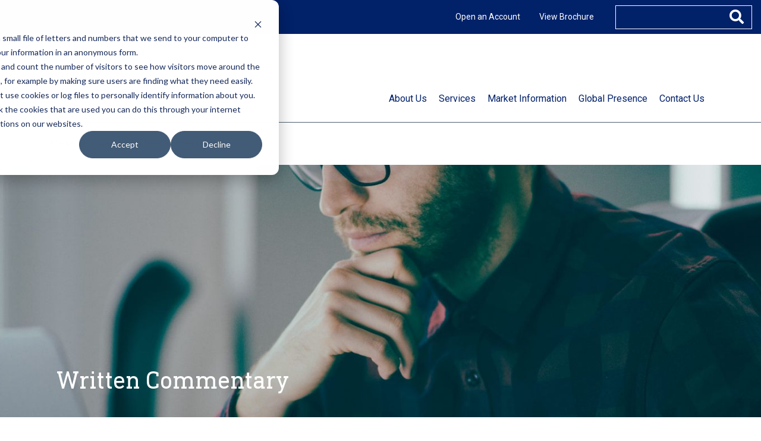

--- FILE ---
content_type: text/html; charset=UTF-8
request_url: https://www.admis.com.sg/am-mixed-ag-outlook-as-demand-drops/
body_size: 21036
content:
<!DOCTYPE html>
<html lang="en-US">
<head>
<meta http-equiv="X-UA-Compatible" content="IE=edge">
<meta charset="UTF-8">
<meta name="viewport" content="width=device-width, initial-scale=1">
<title>AM Mixed Ag Outlook as Demand Drops - ADMIS Singapore</title>
<link rel="profile" href="http://gmpg.org/xfn/11">
<link rel="pingback" href="https://www.admis.com.sg/xmlrpc.php">
<meta name='robots' content='index, follow, max-image-preview:large, max-snippet:-1, max-video-preview:-1' />
	<style>img:is([sizes="auto" i], [sizes^="auto," i]) { contain-intrinsic-size: 3000px 1500px }</style>
	
	<!-- This site is optimized with the Yoast SEO plugin v26.0 - https://yoast.com/wordpress/plugins/seo/ -->
	<meta name="description" content="Market Analyst Steve Freed shares his Ag futures outlook for Apr 20 trading." />
	<link rel="canonical" href="https://www.admis.com.sg/am-mixed-ag-outlook-as-demand-drops/" />
	<meta property="og:locale" content="en_US" />
	<meta property="og:type" content="article" />
	<meta property="og:title" content="AM Mixed Ag Outlook as Demand Drops - ADMIS Singapore" />
	<meta property="og:description" content="Market Analyst Steve Freed shares his Ag futures outlook for Apr 20 trading." />
	<meta property="og:url" content="https://www.admis.com.sg/am-mixed-ag-outlook-as-demand-drops/" />
	<meta property="og:site_name" content="ADMIS Singapore" />
	<meta property="article:published_time" content="2020-04-20T15:56:08+00:00" />
	<meta property="article:modified_time" content="2020-05-19T21:37:35+00:00" />
	<meta name="author" content="Steve Freed" />
	<meta name="twitter:card" content="summary_large_image" />
	<meta name="twitter:label1" content="Written by" />
	<meta name="twitter:data1" content="Steve Freed" />
	<script type="application/ld+json" class="yoast-schema-graph">{"@context":"https://schema.org","@graph":[{"@type":"Article","@id":"https://www.admis.com.sg/am-mixed-ag-outlook-as-demand-drops/#article","isPartOf":{"@id":"https://www.admis.com.sg/am-mixed-ag-outlook-as-demand-drops/"},"author":{"name":"Steve Freed","@id":"https://www.admis.com.sg/#/schema/person/a95473d04a7abf6fbd7d2768bb5ffb43"},"headline":"AM Mixed Ag Outlook as Demand Drops","datePublished":"2020-04-20T15:56:08+00:00","dateModified":"2020-05-19T21:37:35+00:00","mainEntityOfPage":{"@id":"https://www.admis.com.sg/am-mixed-ag-outlook-as-demand-drops/"},"wordCount":7,"publisher":{"@id":"https://www.admis.com.sg/#organization"},"keywords":["Ag commodities","Corn","Crop progress","Featured","Futures","Grains","South America","Soybeans","Weather","Wheat"],"articleSection":["Grains","News","Videos"],"inLanguage":"en-US"},{"@type":"WebPage","@id":"https://www.admis.com.sg/am-mixed-ag-outlook-as-demand-drops/","url":"https://www.admis.com.sg/am-mixed-ag-outlook-as-demand-drops/","name":"AM Mixed Ag Outlook as Demand Drops - ADMIS Singapore","isPartOf":{"@id":"https://www.admis.com.sg/#website"},"datePublished":"2020-04-20T15:56:08+00:00","dateModified":"2020-05-19T21:37:35+00:00","description":"Market Analyst Steve Freed shares his Ag futures outlook for Apr 20 trading.","breadcrumb":{"@id":"https://www.admis.com.sg/am-mixed-ag-outlook-as-demand-drops/#breadcrumb"},"inLanguage":"en-US","potentialAction":[{"@type":"ReadAction","target":["https://www.admis.com.sg/am-mixed-ag-outlook-as-demand-drops/"]}]},{"@type":"BreadcrumbList","@id":"https://www.admis.com.sg/am-mixed-ag-outlook-as-demand-drops/#breadcrumb","itemListElement":[{"@type":"ListItem","position":1,"name":"Videos","item":"https://www.admis.com.sg/category/videos/"},{"@type":"ListItem","position":2,"name":"AM Mixed Ag Outlook as Demand Drops"}]},{"@type":"WebSite","@id":"https://www.admis.com.sg/#website","url":"https://www.admis.com.sg/","name":"ADMIS Singapore","description":"","publisher":{"@id":"https://www.admis.com.sg/#organization"},"potentialAction":[{"@type":"SearchAction","target":{"@type":"EntryPoint","urlTemplate":"https://www.admis.com.sg/?s={search_term_string}"},"query-input":{"@type":"PropertyValueSpecification","valueRequired":true,"valueName":"search_term_string"}}],"inLanguage":"en-US"},{"@type":"Organization","@id":"https://www.admis.com.sg/#organization","name":"ADMIS","url":"https://www.admis.com.sg/","logo":{"@type":"ImageObject","inLanguage":"en-US","@id":"https://www.admis.com.sg/#/schema/logo/image/","url":"https://www.admis.com.sg/wp-content/uploads/sites/4/2019/09/ADMIS-DarkGray_stacked.png","contentUrl":"https://www.admis.com.sg/wp-content/uploads/sites/4/2019/09/ADMIS-DarkGray_stacked.png","width":230,"height":85,"caption":"ADMIS"},"image":{"@id":"https://www.admis.com.sg/#/schema/logo/image/"}},{"@type":"Person","@id":"https://www.admis.com.sg/#/schema/person/a95473d04a7abf6fbd7d2768bb5ffb43","name":"Steve Freed","image":{"@type":"ImageObject","inLanguage":"en-US","@id":"https://www.admis.com.sg/#/schema/person/image/","url":"https://secure.gravatar.com/avatar/f1dc2a97954a3206a984432564aed7e2dfa08b2c90530beca008f35f4da0ab4b?s=96&d=mm&r=g","contentUrl":"https://secure.gravatar.com/avatar/f1dc2a97954a3206a984432564aed7e2dfa08b2c90530beca008f35f4da0ab4b?s=96&d=mm&r=g","caption":"Steve Freed"}}]}</script>
	<!-- / Yoast SEO plugin. -->


<link rel='dns-prefetch' href='//js.hs-scripts.com' />
<link rel='dns-prefetch' href='//ajax.googleapis.com' />
<link rel='dns-prefetch' href='//cdn.jsdelivr.net' />
<link rel='dns-prefetch' href='//cdnjs.cloudflare.com' />
<link rel='dns-prefetch' href='//s7.addthis.com' />
<link rel='dns-prefetch' href='//use.fontawesome.com' />
<link rel='dns-prefetch' href='//fonts.googleapis.com' />
<link rel="alternate" type="application/rss+xml" title="ADMIS Singapore &raquo; Feed" href="https://www.admis.com.sg/feed/" />
<link rel='stylesheet' id='wp-block-library-css' href='https://www.admis.com.sg/wp-includes/css/dist/block-library/style.min.css?ver=6.8.3' type='text/css' media='all' />
<style id='classic-theme-styles-inline-css' type='text/css'>
/*! This file is auto-generated */
.wp-block-button__link{color:#fff;background-color:#32373c;border-radius:9999px;box-shadow:none;text-decoration:none;padding:calc(.667em + 2px) calc(1.333em + 2px);font-size:1.125em}.wp-block-file__button{background:#32373c;color:#fff;text-decoration:none}
</style>
<style id='global-styles-inline-css' type='text/css'>
:root{--wp--preset--aspect-ratio--square: 1;--wp--preset--aspect-ratio--4-3: 4/3;--wp--preset--aspect-ratio--3-4: 3/4;--wp--preset--aspect-ratio--3-2: 3/2;--wp--preset--aspect-ratio--2-3: 2/3;--wp--preset--aspect-ratio--16-9: 16/9;--wp--preset--aspect-ratio--9-16: 9/16;--wp--preset--color--black: #000000;--wp--preset--color--cyan-bluish-gray: #abb8c3;--wp--preset--color--white: #ffffff;--wp--preset--color--pale-pink: #f78da7;--wp--preset--color--vivid-red: #cf2e2e;--wp--preset--color--luminous-vivid-orange: #ff6900;--wp--preset--color--luminous-vivid-amber: #fcb900;--wp--preset--color--light-green-cyan: #7bdcb5;--wp--preset--color--vivid-green-cyan: #00d084;--wp--preset--color--pale-cyan-blue: #8ed1fc;--wp--preset--color--vivid-cyan-blue: #0693e3;--wp--preset--color--vivid-purple: #9b51e0;--wp--preset--gradient--vivid-cyan-blue-to-vivid-purple: linear-gradient(135deg,rgba(6,147,227,1) 0%,rgb(155,81,224) 100%);--wp--preset--gradient--light-green-cyan-to-vivid-green-cyan: linear-gradient(135deg,rgb(122,220,180) 0%,rgb(0,208,130) 100%);--wp--preset--gradient--luminous-vivid-amber-to-luminous-vivid-orange: linear-gradient(135deg,rgba(252,185,0,1) 0%,rgba(255,105,0,1) 100%);--wp--preset--gradient--luminous-vivid-orange-to-vivid-red: linear-gradient(135deg,rgba(255,105,0,1) 0%,rgb(207,46,46) 100%);--wp--preset--gradient--very-light-gray-to-cyan-bluish-gray: linear-gradient(135deg,rgb(238,238,238) 0%,rgb(169,184,195) 100%);--wp--preset--gradient--cool-to-warm-spectrum: linear-gradient(135deg,rgb(74,234,220) 0%,rgb(151,120,209) 20%,rgb(207,42,186) 40%,rgb(238,44,130) 60%,rgb(251,105,98) 80%,rgb(254,248,76) 100%);--wp--preset--gradient--blush-light-purple: linear-gradient(135deg,rgb(255,206,236) 0%,rgb(152,150,240) 100%);--wp--preset--gradient--blush-bordeaux: linear-gradient(135deg,rgb(254,205,165) 0%,rgb(254,45,45) 50%,rgb(107,0,62) 100%);--wp--preset--gradient--luminous-dusk: linear-gradient(135deg,rgb(255,203,112) 0%,rgb(199,81,192) 50%,rgb(65,88,208) 100%);--wp--preset--gradient--pale-ocean: linear-gradient(135deg,rgb(255,245,203) 0%,rgb(182,227,212) 50%,rgb(51,167,181) 100%);--wp--preset--gradient--electric-grass: linear-gradient(135deg,rgb(202,248,128) 0%,rgb(113,206,126) 100%);--wp--preset--gradient--midnight: linear-gradient(135deg,rgb(2,3,129) 0%,rgb(40,116,252) 100%);--wp--preset--font-size--small: 13px;--wp--preset--font-size--medium: 20px;--wp--preset--font-size--large: 36px;--wp--preset--font-size--x-large: 42px;--wp--preset--spacing--20: 0.44rem;--wp--preset--spacing--30: 0.67rem;--wp--preset--spacing--40: 1rem;--wp--preset--spacing--50: 1.5rem;--wp--preset--spacing--60: 2.25rem;--wp--preset--spacing--70: 3.38rem;--wp--preset--spacing--80: 5.06rem;--wp--preset--shadow--natural: 6px 6px 9px rgba(0, 0, 0, 0.2);--wp--preset--shadow--deep: 12px 12px 50px rgba(0, 0, 0, 0.4);--wp--preset--shadow--sharp: 6px 6px 0px rgba(0, 0, 0, 0.2);--wp--preset--shadow--outlined: 6px 6px 0px -3px rgba(255, 255, 255, 1), 6px 6px rgba(0, 0, 0, 1);--wp--preset--shadow--crisp: 6px 6px 0px rgba(0, 0, 0, 1);}:where(.is-layout-flex){gap: 0.5em;}:where(.is-layout-grid){gap: 0.5em;}body .is-layout-flex{display: flex;}.is-layout-flex{flex-wrap: wrap;align-items: center;}.is-layout-flex > :is(*, div){margin: 0;}body .is-layout-grid{display: grid;}.is-layout-grid > :is(*, div){margin: 0;}:where(.wp-block-columns.is-layout-flex){gap: 2em;}:where(.wp-block-columns.is-layout-grid){gap: 2em;}:where(.wp-block-post-template.is-layout-flex){gap: 1.25em;}:where(.wp-block-post-template.is-layout-grid){gap: 1.25em;}.has-black-color{color: var(--wp--preset--color--black) !important;}.has-cyan-bluish-gray-color{color: var(--wp--preset--color--cyan-bluish-gray) !important;}.has-white-color{color: var(--wp--preset--color--white) !important;}.has-pale-pink-color{color: var(--wp--preset--color--pale-pink) !important;}.has-vivid-red-color{color: var(--wp--preset--color--vivid-red) !important;}.has-luminous-vivid-orange-color{color: var(--wp--preset--color--luminous-vivid-orange) !important;}.has-luminous-vivid-amber-color{color: var(--wp--preset--color--luminous-vivid-amber) !important;}.has-light-green-cyan-color{color: var(--wp--preset--color--light-green-cyan) !important;}.has-vivid-green-cyan-color{color: var(--wp--preset--color--vivid-green-cyan) !important;}.has-pale-cyan-blue-color{color: var(--wp--preset--color--pale-cyan-blue) !important;}.has-vivid-cyan-blue-color{color: var(--wp--preset--color--vivid-cyan-blue) !important;}.has-vivid-purple-color{color: var(--wp--preset--color--vivid-purple) !important;}.has-black-background-color{background-color: var(--wp--preset--color--black) !important;}.has-cyan-bluish-gray-background-color{background-color: var(--wp--preset--color--cyan-bluish-gray) !important;}.has-white-background-color{background-color: var(--wp--preset--color--white) !important;}.has-pale-pink-background-color{background-color: var(--wp--preset--color--pale-pink) !important;}.has-vivid-red-background-color{background-color: var(--wp--preset--color--vivid-red) !important;}.has-luminous-vivid-orange-background-color{background-color: var(--wp--preset--color--luminous-vivid-orange) !important;}.has-luminous-vivid-amber-background-color{background-color: var(--wp--preset--color--luminous-vivid-amber) !important;}.has-light-green-cyan-background-color{background-color: var(--wp--preset--color--light-green-cyan) !important;}.has-vivid-green-cyan-background-color{background-color: var(--wp--preset--color--vivid-green-cyan) !important;}.has-pale-cyan-blue-background-color{background-color: var(--wp--preset--color--pale-cyan-blue) !important;}.has-vivid-cyan-blue-background-color{background-color: var(--wp--preset--color--vivid-cyan-blue) !important;}.has-vivid-purple-background-color{background-color: var(--wp--preset--color--vivid-purple) !important;}.has-black-border-color{border-color: var(--wp--preset--color--black) !important;}.has-cyan-bluish-gray-border-color{border-color: var(--wp--preset--color--cyan-bluish-gray) !important;}.has-white-border-color{border-color: var(--wp--preset--color--white) !important;}.has-pale-pink-border-color{border-color: var(--wp--preset--color--pale-pink) !important;}.has-vivid-red-border-color{border-color: var(--wp--preset--color--vivid-red) !important;}.has-luminous-vivid-orange-border-color{border-color: var(--wp--preset--color--luminous-vivid-orange) !important;}.has-luminous-vivid-amber-border-color{border-color: var(--wp--preset--color--luminous-vivid-amber) !important;}.has-light-green-cyan-border-color{border-color: var(--wp--preset--color--light-green-cyan) !important;}.has-vivid-green-cyan-border-color{border-color: var(--wp--preset--color--vivid-green-cyan) !important;}.has-pale-cyan-blue-border-color{border-color: var(--wp--preset--color--pale-cyan-blue) !important;}.has-vivid-cyan-blue-border-color{border-color: var(--wp--preset--color--vivid-cyan-blue) !important;}.has-vivid-purple-border-color{border-color: var(--wp--preset--color--vivid-purple) !important;}.has-vivid-cyan-blue-to-vivid-purple-gradient-background{background: var(--wp--preset--gradient--vivid-cyan-blue-to-vivid-purple) !important;}.has-light-green-cyan-to-vivid-green-cyan-gradient-background{background: var(--wp--preset--gradient--light-green-cyan-to-vivid-green-cyan) !important;}.has-luminous-vivid-amber-to-luminous-vivid-orange-gradient-background{background: var(--wp--preset--gradient--luminous-vivid-amber-to-luminous-vivid-orange) !important;}.has-luminous-vivid-orange-to-vivid-red-gradient-background{background: var(--wp--preset--gradient--luminous-vivid-orange-to-vivid-red) !important;}.has-very-light-gray-to-cyan-bluish-gray-gradient-background{background: var(--wp--preset--gradient--very-light-gray-to-cyan-bluish-gray) !important;}.has-cool-to-warm-spectrum-gradient-background{background: var(--wp--preset--gradient--cool-to-warm-spectrum) !important;}.has-blush-light-purple-gradient-background{background: var(--wp--preset--gradient--blush-light-purple) !important;}.has-blush-bordeaux-gradient-background{background: var(--wp--preset--gradient--blush-bordeaux) !important;}.has-luminous-dusk-gradient-background{background: var(--wp--preset--gradient--luminous-dusk) !important;}.has-pale-ocean-gradient-background{background: var(--wp--preset--gradient--pale-ocean) !important;}.has-electric-grass-gradient-background{background: var(--wp--preset--gradient--electric-grass) !important;}.has-midnight-gradient-background{background: var(--wp--preset--gradient--midnight) !important;}.has-small-font-size{font-size: var(--wp--preset--font-size--small) !important;}.has-medium-font-size{font-size: var(--wp--preset--font-size--medium) !important;}.has-large-font-size{font-size: var(--wp--preset--font-size--large) !important;}.has-x-large-font-size{font-size: var(--wp--preset--font-size--x-large) !important;}
:where(.wp-block-post-template.is-layout-flex){gap: 1.25em;}:where(.wp-block-post-template.is-layout-grid){gap: 1.25em;}
:where(.wp-block-columns.is-layout-flex){gap: 2em;}:where(.wp-block-columns.is-layout-grid){gap: 2em;}
:root :where(.wp-block-pullquote){font-size: 1.5em;line-height: 1.6;}
</style>
<link rel='stylesheet' id='bootstrap-theme-css-css' href='https://cdn.jsdelivr.net/npm/bootstrap@4.6.2/dist/css/bootstrap.min.css?ver=4.6.2' type='text/css' media='all' integrity="sha256-+IZRbz1B6ee9mUx/ejmonK+ulIP5A5bLDd6v6NHqXnI=" crossorigin="anonymous" />
<link rel='stylesheet' id='fontawesome-css-css' href='https://use.fontawesome.com/releases/v5.1.0/css/all.css' type='text/css' media='all' />
<link rel='stylesheet' id='google-fonts-css' href='https://fonts.googleapis.com/css?family=Libre+Baskerville:400,700|Roboto&#038;display=swap' type='text/css' media='all' />
<link rel='stylesheet' id='gate39media-css-css' href='https://www.admis.com.sg/wp-content/themes/gate39media-admisi-sg/public/css/gate39media-app.min.css?ver=6.3.6' type='text/css' media='all' />
<link rel='stylesheet' id='elementor-frontend-css' href='https://www.admis.com.sg/wp-content/plugins/elementor/assets/css/frontend.min.css?ver=3.32.3' type='text/css' media='all' />
<link rel='stylesheet' id='widget-spacer-css' href='https://www.admis.com.sg/wp-content/plugins/elementor/assets/css/widget-spacer.min.css?ver=3.32.3' type='text/css' media='all' />
<link rel='stylesheet' id='widget-heading-css' href='https://www.admis.com.sg/wp-content/plugins/elementor/assets/css/widget-heading.min.css?ver=3.32.3' type='text/css' media='all' />
<link rel='stylesheet' id='widget-post-info-css' href='https://www.admis.com.sg/wp-content/plugins/elementor-pro/assets/css/widget-post-info.min.css?ver=3.32.2' type='text/css' media='all' />
<link rel='stylesheet' id='widget-icon-list-css' href='https://www.admis.com.sg/wp-content/plugins/elementor/assets/css/widget-icon-list.min.css?ver=3.32.3' type='text/css' media='all' />
<link rel='stylesheet' id='elementor-icons-shared-0-css' href='https://www.admis.com.sg/wp-content/plugins/elementor/assets/lib/font-awesome/css/fontawesome.min.css?ver=5.15.3' type='text/css' media='all' />
<link rel='stylesheet' id='elementor-icons-fa-regular-css' href='https://www.admis.com.sg/wp-content/plugins/elementor/assets/lib/font-awesome/css/regular.min.css?ver=5.15.3' type='text/css' media='all' />
<link rel='stylesheet' id='elementor-icons-fa-solid-css' href='https://www.admis.com.sg/wp-content/plugins/elementor/assets/lib/font-awesome/css/solid.min.css?ver=5.15.3' type='text/css' media='all' />
<link rel='stylesheet' id='widget-posts-css' href='https://www.admis.com.sg/wp-content/plugins/elementor-pro/assets/css/widget-posts.min.css?ver=3.32.2' type='text/css' media='all' />
<link rel='stylesheet' id='elementor-icons-css' href='https://www.admis.com.sg/wp-content/plugins/elementor/assets/lib/eicons/css/elementor-icons.min.css?ver=5.44.0' type='text/css' media='all' />
<link rel='stylesheet' id='elementor-post-3331-css' href='https://www.admis.com.sg/wp-content/uploads/sites/4/elementor/css/post-3331.css?ver=1759524114' type='text/css' media='all' />
<link rel='stylesheet' id='elementor-post-2051-css' href='https://www.admis.com.sg/wp-content/uploads/sites/4/elementor/css/post-2051.css?ver=1759524122' type='text/css' media='all' />
<link rel='stylesheet' id='searchwp-forms-css' href='https://www.admis.com.sg/wp-content/plugins/searchwp-live-ajax-search/assets/styles/frontend/search-forms.min.css?ver=1.8.6' type='text/css' media='all' />
<link rel='stylesheet' id='searchwp-live-search-css' href='https://www.admis.com.sg/wp-content/plugins/searchwp-live-ajax-search/assets/styles/style.min.css?ver=1.8.6' type='text/css' media='all' />
<style id='searchwp-live-search-inline-css' type='text/css'>
.searchwp-live-search-result .searchwp-live-search-result--title a {
  font-size: 16px;
}
.searchwp-live-search-result .searchwp-live-search-result--price {
  font-size: 14px;
}
.searchwp-live-search-result .searchwp-live-search-result--add-to-cart .button {
  font-size: 14px;
}

</style>
<link rel='stylesheet' id='ubermenu-css' href='https://www.admis.com.sg/wp-content/plugins/ubermenu/pro/assets/css/ubermenu.min.css?ver=3.6.0.1' type='text/css' media='all' />
<link rel='stylesheet' id='ubermenu-minimal-css' href='https://www.admis.com.sg/wp-content/plugins/ubermenu/assets/css/skins/minimal.css?ver=6.8.3' type='text/css' media='all' />
<link rel='stylesheet' id='elementor-gf-roboto-css' href='https://fonts.googleapis.com/css?family=Roboto:100,100italic,200,200italic,300,300italic,400,400italic,500,500italic,600,600italic,700,700italic,800,800italic,900,900italic&#038;display=auto' type='text/css' media='all' />
<link rel='stylesheet' id='elementor-gf-robotoslab-css' href='https://fonts.googleapis.com/css?family=Roboto+Slab:100,100italic,200,200italic,300,300italic,400,400italic,500,500italic,600,600italic,700,700italic,800,800italic,900,900italic&#038;display=auto' type='text/css' media='all' />
<link rel="https://api.w.org/" href="https://www.admis.com.sg/wp-json/" /><link rel="alternate" title="JSON" type="application/json" href="https://www.admis.com.sg/wp-json/wp/v2/posts/3015" /><link rel="EditURI" type="application/rsd+xml" title="RSD" href="https://www.admis.com.sg/xmlrpc.php?rsd" />

<link rel='shortlink' href='https://www.admis.com.sg/?p=3015' />
<link rel="alternate" title="oEmbed (JSON)" type="application/json+oembed" href="https://www.admis.com.sg/wp-json/oembed/1.0/embed?url=https%3A%2F%2Fwww.admis.com.sg%2Fam-mixed-ag-outlook-as-demand-drops%2F" />
<link rel="alternate" title="oEmbed (XML)" type="text/xml+oembed" href="https://www.admis.com.sg/wp-json/oembed/1.0/embed?url=https%3A%2F%2Fwww.admis.com.sg%2Fam-mixed-ag-outlook-as-demand-drops%2F&#038;format=xml" />

		<!-- GA Google Analytics @ https://m0n.co/ga -->
		<script>
			(function(i,s,o,g,r,a,m){i['GoogleAnalyticsObject']=r;i[r]=i[r]||function(){
			(i[r].q=i[r].q||[]).push(arguments)},i[r].l=1*new Date();a=s.createElement(o),
			m=s.getElementsByTagName(o)[0];a.async=1;a.src=g;m.parentNode.insertBefore(a,m)
			})(window,document,'script','https://www.google-analytics.com/analytics.js','ga');
			ga('create', 'UA-17137128-1', 'auto');
			ga('send', 'pageview');
		</script>

	<!-- Google Tag Manager -->
<script>(function(w,d,s,l,i){w[l]=w[l]||[];w[l].push({'gtm.start':
new Date().getTime(),event:'gtm.js'});var f=d.getElementsByTagName(s)[0],
j=d.createElement(s),dl=l!='dataLayer'?'&l='+l:'';j.async=true;j.src=
'https://www.googletagmanager.com/gtm.js?id='+i+dl;f.parentNode.insertBefore(j,f);
})(window,document,'script','dataLayer','GTM-NJPFMRN5');</script>
<!-- End Google Tag Manager -->
					<!-- DO NOT COPY THIS SNIPPET! Start of Page Analytics Tracking for HubSpot WordPress plugin v11.3.21-->
			<script class="hsq-set-content-id" data-content-id="blog-post">
				var _hsq = _hsq || [];
				_hsq.push(["setContentType", "blog-post"]);
			</script>
			<!-- DO NOT COPY THIS SNIPPET! End of Page Analytics Tracking for HubSpot WordPress plugin -->
			<style id="ubermenu-custom-generated-css">
/** UberMenu Responsive Styles (Breakpoint Setting) **/
@media screen and (min-width: 1200px){
  .ubermenu{ display:block !important; } .ubermenu-responsive .ubermenu-item.ubermenu-hide-desktop{ display:none !important; } .ubermenu-responsive.ubermenu-retractors-responsive .ubermenu-retractor-mobile{ display:none; }   /* Force current submenu always open but below others */ .ubermenu-force-current-submenu .ubermenu-item-level-0.ubermenu-current-menu-item > .ubermenu-submenu-drop, .ubermenu-force-current-submenu .ubermenu-item-level-0.ubermenu-current-menu-ancestor > .ubermenu-submenu-drop {     display: block!important;     opacity: 1!important;     visibility: visible!important;     margin: 0!important;     top: auto!important;     height: auto;     z-index:19; }   /* Invert Horizontal menu to make subs go up */ .ubermenu-invert.ubermenu-horizontal .ubermenu-item-level-0 > .ubermenu-submenu-drop{      top:auto;      bottom:100%; } .ubermenu-invert.ubermenu-horizontal.ubermenu-sub-indicators .ubermenu-item-level-0.ubermenu-has-submenu-drop > .ubermenu-target > .ubermenu-sub-indicator{ transform:rotate(180deg); } /* Make second level flyouts fly up */ .ubermenu-invert.ubermenu-horizontal .ubermenu-submenu .ubermenu-item.ubermenu-active > .ubermenu-submenu-type-flyout{     top:auto;     bottom:0; } /* Clip the submenus properly when inverted */ .ubermenu-invert.ubermenu-horizontal .ubermenu-item-level-0 > .ubermenu-submenu-drop{     clip: rect(-5000px,5000px,auto,-5000px); }    /* Invert Vertical menu to make subs go left */ .ubermenu-invert.ubermenu-vertical .ubermenu-item-level-0 > .ubermenu-submenu-drop{   right:100%;   left:auto; } .ubermenu-invert.ubermenu-vertical.ubermenu-sub-indicators .ubermenu-item-level-0.ubermenu-item-has-children > .ubermenu-target > .ubermenu-sub-indicator{   right:auto;   left:10px; transform:rotate(90deg); } .ubermenu-vertical.ubermenu-invert .ubermenu-item > .ubermenu-submenu-drop {   clip: rect(-5000px,5000px,5000px,-5000px); } /* Vertical Flyout > Flyout */ .ubermenu-vertical.ubermenu-invert.ubermenu-sub-indicators .ubermenu-has-submenu-drop > .ubermenu-target{   padding-left:25px; } .ubermenu-vertical.ubermenu-invert .ubermenu-item > .ubermenu-target > .ubermenu-sub-indicator {   right:auto;   left:10px;   transform:rotate(90deg); } .ubermenu-vertical.ubermenu-invert .ubermenu-item > .ubermenu-submenu-drop.ubermenu-submenu-type-flyout, .ubermenu-vertical.ubermenu-invert .ubermenu-submenu-type-flyout > .ubermenu-item > .ubermenu-submenu-drop {   right: 100%;   left: auto; }  .ubermenu-responsive-toggle{ display:none; }
}
@media screen and (max-width: 1199px){
   .ubermenu-responsive-toggle, .ubermenu-sticky-toggle-wrapper { display: block; }  .ubermenu-responsive{ width:100%; max-height:500px; visibility:visible; overflow:visible;  -webkit-transition:max-height 1s ease-in; transition:max-height .3s ease-in; } .ubermenu-responsive.ubermenu-items-align-center{     text-align:left; } .ubermenu-responsive.ubermenu{ margin:0; } .ubermenu-responsive.ubermenu .ubermenu-nav{ display:block; }  .ubermenu-responsive.ubermenu-responsive-nocollapse, .ubermenu-repsonsive.ubermenu-no-transitions{ display:block; max-height:none; }  .ubermenu-responsive.ubermenu-responsive-collapse{ max-height:none; visibility:visible; overflow:visible; } .ubermenu-responsive.ubermenu-responsive-collapse{ max-height:0; overflow:hidden !important; visibility:hidden; } .ubermenu-responsive.ubermenu-in-transition, .ubermenu-responsive.ubermenu-in-transition .ubermenu-nav{ overflow:hidden !important; visibility:visible; } .ubermenu-responsive.ubermenu-responsive-collapse:not(.ubermenu-in-transition){ border-top-width:0; border-bottom-width:0; } .ubermenu-responsive.ubermenu-responsive-collapse .ubermenu-item .ubermenu-submenu{ display:none; }  .ubermenu-responsive .ubermenu-item-level-0{ width:50%; } .ubermenu-responsive.ubermenu-responsive-single-column .ubermenu-item-level-0{ float:none; clear:both; width:100%; } .ubermenu-responsive .ubermenu-item.ubermenu-item-level-0 > .ubermenu-target{ border:none; box-shadow:none; } .ubermenu-responsive .ubermenu-item.ubermenu-has-submenu-flyout{ position:static; } .ubermenu-responsive.ubermenu-sub-indicators .ubermenu-submenu-type-flyout .ubermenu-has-submenu-drop > .ubermenu-target > .ubermenu-sub-indicator{ transform:rotate(0); right:10px; left:auto; } .ubermenu-responsive .ubermenu-nav .ubermenu-item .ubermenu-submenu.ubermenu-submenu-drop{ width:100%; min-width:100%; max-width:100%; top:auto; left:0 !important; } .ubermenu-responsive.ubermenu-has-border .ubermenu-nav .ubermenu-item .ubermenu-submenu.ubermenu-submenu-drop{ left: -1px !important; /* For borders */ } .ubermenu-responsive .ubermenu-submenu.ubermenu-submenu-type-mega > .ubermenu-item.ubermenu-column{ min-height:0; border-left:none;  float:left; /* override left/center/right content alignment */ display:block; } .ubermenu-responsive .ubermenu-item.ubermenu-active > .ubermenu-submenu.ubermenu-submenu-type-mega{     max-height:none;     height:auto;/*prevent overflow scrolling since android is still finicky*/     overflow:visible; } .ubermenu-responsive.ubermenu-transition-slide .ubermenu-item.ubermenu-in-transition > .ubermenu-submenu-drop{ max-height:1000px; /* because of slide transition */ } .ubermenu .ubermenu-submenu-type-flyout .ubermenu-submenu-type-mega{ min-height:0; } .ubermenu.ubermenu-responsive .ubermenu-column, .ubermenu.ubermenu-responsive .ubermenu-column-auto{ min-width:50%; } .ubermenu.ubermenu-responsive .ubermenu-autoclear > .ubermenu-column{ clear:none; } .ubermenu.ubermenu-responsive .ubermenu-column:nth-of-type(2n+1){ clear:both; } .ubermenu.ubermenu-responsive .ubermenu-submenu-retractor-top:not(.ubermenu-submenu-retractor-top-2) .ubermenu-column:nth-of-type(2n+1){ clear:none; } .ubermenu.ubermenu-responsive .ubermenu-submenu-retractor-top:not(.ubermenu-submenu-retractor-top-2) .ubermenu-column:nth-of-type(2n+2){ clear:both; }  .ubermenu-responsive-single-column-subs .ubermenu-submenu .ubermenu-item { float: none; clear: both; width: 100%; min-width: 100%; }   .ubermenu.ubermenu-responsive .ubermenu-tabs, .ubermenu.ubermenu-responsive .ubermenu-tabs-group, .ubermenu.ubermenu-responsive .ubermenu-tab, .ubermenu.ubermenu-responsive .ubermenu-tab-content-panel{ /** TABS SHOULD BE 100%  ACCORDION */ width:100%; min-width:100%; max-width:100%; left:0; } .ubermenu.ubermenu-responsive .ubermenu-tabs, .ubermenu.ubermenu-responsive .ubermenu-tab-content-panel{ min-height:0 !important;/* Override Inline Style from JS */ } .ubermenu.ubermenu-responsive .ubermenu-tabs{ z-index:15; } .ubermenu.ubermenu-responsive .ubermenu-tab-content-panel{ z-index:20; } /* Tab Layering */ .ubermenu-responsive .ubermenu-tab{ position:relative; } .ubermenu-responsive .ubermenu-tab.ubermenu-active{ position:relative; z-index:20; } .ubermenu-responsive .ubermenu-tab > .ubermenu-target{ border-width:0 0 1px 0; } .ubermenu-responsive.ubermenu-sub-indicators .ubermenu-tabs > .ubermenu-tabs-group > .ubermenu-tab.ubermenu-has-submenu-drop > .ubermenu-target > .ubermenu-sub-indicator{ transform:rotate(0); right:10px; left:auto; }  .ubermenu-responsive .ubermenu-tabs > .ubermenu-tabs-group > .ubermenu-tab > .ubermenu-tab-content-panel{ top:auto; border-width:1px; } .ubermenu-responsive .ubermenu-tab-layout-bottom > .ubermenu-tabs-group{ /*position:relative;*/ }   .ubermenu-reponsive .ubermenu-item-level-0 > .ubermenu-submenu-type-stack{ /* Top Level Stack Columns */ position:relative; }  .ubermenu-responsive .ubermenu-submenu-type-stack .ubermenu-column, .ubermenu-responsive .ubermenu-submenu-type-stack .ubermenu-column-auto{ /* Stack Columns */ width:100%; max-width:100%; }   .ubermenu-responsive .ubermenu-item-mini{ /* Mini items */ min-width:0; width:auto; float:left; clear:none !important; } .ubermenu-responsive .ubermenu-item.ubermenu-item-mini > a.ubermenu-target{ padding-left:20px; padding-right:20px; }   .ubermenu-responsive .ubermenu-item.ubermenu-hide-mobile{ /* Hiding items */ display:none !important; }  .ubermenu-responsive.ubermenu-hide-bkgs .ubermenu-submenu.ubermenu-submenu-bkg-img{ /** Hide Background Images in Submenu */ background-image:none; } .ubermenu.ubermenu-responsive .ubermenu-item-level-0.ubermenu-item-mini{ min-width:0; width:auto; } .ubermenu-vertical .ubermenu-item.ubermenu-item-level-0{ width:100%; } .ubermenu-vertical.ubermenu-sub-indicators .ubermenu-item-level-0.ubermenu-item-has-children > .ubermenu-target > .ubermenu-sub-indicator{ right:10px; left:auto; transform:rotate(0); } .ubermenu-vertical .ubermenu-item.ubermenu-item-level-0.ubermenu-relative.ubermenu-active > .ubermenu-submenu-drop.ubermenu-submenu-align-vertical_parent_item{     top:auto; }   .ubermenu.ubermenu-responsive .ubermenu-tabs{     position:static; } /* Tabs on Mobile with mouse (but not click) - leave space to hover off */ .ubermenu:not(.ubermenu-is-mobile):not(.ubermenu-submenu-indicator-closes) .ubermenu-submenu .ubermenu-tab[data-ubermenu-trigger="mouseover"] .ubermenu-tab-content-panel, .ubermenu:not(.ubermenu-is-mobile):not(.ubermenu-submenu-indicator-closes) .ubermenu-submenu .ubermenu-tab[data-ubermenu-trigger="hover_intent"] .ubermenu-tab-content-panel{     margin-left:6%; width:94%; min-width:94%; }  /* Sub indicator close visibility */ .ubermenu.ubermenu-submenu-indicator-closes .ubermenu-active > .ubermenu-target > .ubermenu-sub-indicator-close{ display:block; } .ubermenu.ubermenu-submenu-indicator-closes .ubermenu-active > .ubermenu-target > .ubermenu-sub-indicator{ display:none; }  .ubermenu .ubermenu-tabs .ubermenu-tab-content-panel{     box-shadow: 0 5px 10px rgba(0,0,0,.075); }  .ubermenu-responsive-toggle{ display:block; }
}
@media screen and (max-width: 480px){
  .ubermenu.ubermenu-responsive .ubermenu-item-level-0{ width:100%; } .ubermenu.ubermenu-responsive .ubermenu-column, .ubermenu.ubermenu-responsive .ubermenu-column-auto{ min-width:100%; } .ubermenu .ubermenu-autocolumn:not(:first-child), .ubermenu .ubermenu-autocolumn:not(:first-child) .ubermenu-submenu-type-stack{     padding-top:0; } .ubermenu .ubermenu-autocolumn:not(:last-child), .ubermenu .ubermenu-autocolumn:not(:last-child) .ubermenu-submenu-type-stack{     padding-bottom:0; } .ubermenu .ubermenu-autocolumn > .ubermenu-submenu-type-stack > .ubermenu-item-normal:first-child{     margin-top:0; } 
}


/** UberMenu Custom Menu Styles (Customizer) **/
/* main */
 .ubermenu-main .ubermenu-item .ubermenu-submenu-drop { -webkit-transition-duration:.3s; -ms-transition-duration:.3s; transition-duration:.3s; }


/* Status: Loaded from Transient */

</style><meta name="generator" content="Elementor 3.32.3; features: additional_custom_breakpoints; settings: css_print_method-external, google_font-enabled, font_display-auto">
			<style>
				.e-con.e-parent:nth-of-type(n+4):not(.e-lazyloaded):not(.e-no-lazyload),
				.e-con.e-parent:nth-of-type(n+4):not(.e-lazyloaded):not(.e-no-lazyload) * {
					background-image: none !important;
				}
				@media screen and (max-height: 1024px) {
					.e-con.e-parent:nth-of-type(n+3):not(.e-lazyloaded):not(.e-no-lazyload),
					.e-con.e-parent:nth-of-type(n+3):not(.e-lazyloaded):not(.e-no-lazyload) * {
						background-image: none !important;
					}
				}
				@media screen and (max-height: 640px) {
					.e-con.e-parent:nth-of-type(n+2):not(.e-lazyloaded):not(.e-no-lazyload),
					.e-con.e-parent:nth-of-type(n+2):not(.e-lazyloaded):not(.e-no-lazyload) * {
						background-image: none !important;
					}
				}
			</style>
			<link rel="icon" href="https://zedia.admis.com/wp-content/uploads/sites/4/2020/04/16095537/cropped-adm-favico-1-32x32.png" sizes="32x32" />
<link rel="icon" href="https://zedia.admis.com/wp-content/uploads/sites/4/2020/04/16095537/cropped-adm-favico-1-192x192.png" sizes="192x192" />
<link rel="apple-touch-icon" href="https://zedia.admis.com/wp-content/uploads/sites/4/2020/04/16095537/cropped-adm-favico-1-180x180.png" />
<meta name="msapplication-TileImage" content="https://zedia.admis.com/wp-content/uploads/sites/4/2020/04/16095537/cropped-adm-favico-1-270x270.png" />
		<style type="text/css" id="wp-custom-css">
			
.banner-desc {
	font-size: 16px;
	font-weight: 700;
	line-height: 20px;
	letter-spacing: normal;
}
.home-logo-one {
	text-align: left !important;
}
.home-logo-fourth {
	text-align: left !important;
}
.two-column-sec {
	padding-right:0px;
}
.bottom-video .btn.btn-primary.video_category_button{
	display:none;
}
.bottom-video .post-video-commentary {
	margin-bottom: 0px !important;
}
.exchange-membership h4 {	
	margin-bottom: 20px;
	margin-top: 20px;
}
.exchange-membership h4 strong{
	color:#012169;
	font-family: "DIN Next Slab Pro",serif;
	text-transform:uppercase;
	font-size:16px;
	font-weight:400;	
}
.exchange-membership p{
	font-weight:700;
	margin-bottom:8px;
}
.news-tweets-sec .elementor-grid-tablet-2 .elementor-grid {
	display: block !important;
}

.home-logo {
		padding:20px 0;
	}
.home-logo-one{
    text-align: center !important;
	padding:20px 0;
}
.home-logo-fourth{
	text-align: center !important;
	padding:20px 0;
}
.bottom-video .post-video-commentary {
    margin-bottom: 15px !important;
}
.home-logo-sec h2{
	text-align:center;
}
.logo-row-spacer {
	display:none;
}

.bottom-video .col-sm-4 {
    flex: 0 0 100%;   
    max-width: 100% !important;
}
.author-sec .author-detail {
	text-align:center;
}
@media screen and (min-width: 768px) {
	.home-logo {
		padding:0px 0;
	}
.home-logo-one{
    text-align: left !important;
	padding:0px 0;
}
.home-logo-fourth{
	text-align: left !important;
	padding:0px 0;
}
.home-logo-sec h2{
	text-align:left;
}
.two-column-sec {
	padding-right:64px;
}
.bottom-video .post-video-commentary {
    margin-bottom: 0px !important;
}
.logo-row-spacer {
	display:block;
}
.bottom-video .col-sm-4{
	display: flex;
}

.bottom-video.site-content .widget-area .widget-video-commentary article {
	height: 100%;
}
	.bottom-video .col-sm-4 {
    -ms-flex: 0 0 33.333333%;
    flex: 0 0 33.333333%;
    max-width: 33.333333%;
}
	.author-sec .author-detail {
	text-align:left;
}
}

.elementor-widget:not(:last-child) {
    margin-bottom: 0px!important;
}		</style>
		</head>

<body class="wp-singular post-template-default single single-post postid-3015 single-format-standard wp-theme-gate39media-admisi-sg group-blog elementor-default elementor-template-full-width elementor-kit-3331 elementor-page-2051">
<div id="page" class="hfeed site">
<header id="masthead" class="site-header">
		<div class="site-header-banner site-header-banner-single">

		<div class="site-header-nav-top d-none d-lg-block">

			<div class="container-fluid">

				<div class="row">

					<div class="col-12">

						<div class="navbar navbar-expand-sm">
							<div class="collapse navbar-collapse justify-content-end"><ul id="menu-top-menu" class="navbar-nav"><li itemscope="itemscope" itemtype="https://www.schema.org/SiteNavigationElement" id="menu-item-5856" class="menu-item menu-item-type-post_type menu-item-object-page first menu-item-5856 nav-item"><a title="Open an Account" href="https://www.admis.com.sg/customer-services/open-an-account/" class="nav-link">Open an Account</a></li>
<li itemscope="itemscope" itemtype="https://www.schema.org/SiteNavigationElement" id="menu-item-18218" class="menu-item menu-item-type-custom menu-item-object-custom last menu-item-18218 nav-item"><a title="View Brochure" href="https://zedia.admis.com/wp-content/uploads/sites/4/2023/11/15011106/Brochure-Full-compressed.pdf" class="nav-link">View Brochure</a></li>
</ul></div><form role="search" class="form-search" id="searchform" method="get" action="https://www.admis.com.sg/">
	<div class="field-wrap">
		<input class="search search-input" type="text" placeholder="" name="s" data-swplive="true" data-swpengine="default" data-swpconfig="default" value="" id="s" maxlength="200" />
		<button class="search-submit" type="submit" id="searchsubmit"><i class="fas fa-search"></i></button>
	</div>
</form>

						</div>

					</div>
					<!-- #col -->

				</div>
				<!-- #row -->

			</div>
			<!-- #container -->

		</div>
		<!-- #site-header-nav-top -->

		<div class="site-header-nav">

			<nav class="navbar navbar-light navbar-expand-lg" role="navigation">

				<div class="container">

					<div class="logo-wrapper">
						<a class="navbar-brand" href="https://www.admis.com.sg/" rel="home">
						<img src="https://www.admis.com.sg/wp-content/themes/gate39media-admisi-sg/public/img/ADMIS_logo.png" alt="ADMISI logo" class="img-responsive" />
						</a>
					</div>


					<!-- <button class="navbar-toggler" type="button" data-toggle="collapse" data-target=".navbar-collapse" aria-controls="" aria-expanded="false" aria-label="Toggle navigation">
						<span class="navbar-toggler-icon"></span>
					</button> -->

					<!-- Desktop nav -->
					<div class="d-none d-xl-block">
						
<!-- UberMenu [Configuration:main] [Theme Loc:header] [Integration:auto] -->
<a class="ubermenu-responsive-toggle ubermenu-responsive-toggle-main ubermenu-skin-minimal ubermenu-loc-header ubermenu-responsive-toggle-content-align-right ubermenu-responsive-toggle-align-right ubermenu-responsive-toggle-icon-only " tabindex="0" data-ubermenu-target="ubermenu-main-2-header-2"><span class="fas fa-bars" ></span></a><div id="ubermenu-main-2-header-2" class="ubermenu ubermenu-nojs ubermenu-main ubermenu-menu-2 ubermenu-loc-header ubermenu-responsive ubermenu-responsive-single-column ubermenu-responsive-single-column-subs ubermenu-responsive-1199 ubermenu-responsive-collapse ubermenu-horizontal ubermenu-transition-none ubermenu-trigger-hover ubermenu-skin-minimal  ubermenu-bar-align-left ubermenu-items-align-auto ubermenu-bound ubermenu-disable-submenu-scroll ubermenu-sub-indicators ubermenu-retractors-responsive ubermenu-submenu-indicator-closes"><ul id="ubermenu-nav-main-2-header" class="ubermenu-nav" data-title="Main Menu"><li id="menu-item-307" class="ubermenu-item ubermenu-item-type-custom ubermenu-item-object-custom ubermenu-item-has-children ubermenu-first ubermenu-advanced-sub ubermenu-item-307 ubermenu-item-level-0 ubermenu-column ubermenu-column-auto ubermenu-has-submenu-drop ubermenu-has-submenu-mega" ><a class="ubermenu-target ubermenu-item-layout-default ubermenu-item-layout-text_only" href="https://www.admis.com.sg/about-us/who-we-are/" tabindex="0"><span class="ubermenu-target-title ubermenu-target-text">About Us</span><span class='ubermenu-sub-indicator fas fa-angle-down'></span></a><div  class="ubermenu-submenu ubermenu-submenu-id-307 ubermenu-submenu-type-auto ubermenu-submenu-type-mega ubermenu-submenu-drop ubermenu-submenu-align-center"  ><ul class="ubermenu-row ubermenu-row-id-315 ubermenu-autoclear "><li class=" sub-col ubermenu-item ubermenu-item-type-custom ubermenu-item-object-ubermenu-custom ubermenu-item-has-children ubermenu-item-313 ubermenu-item-level-2 ubermenu-column ubermenu-column-1-2 ubermenu-has-submenu-stack ubermenu-item-type-column ubermenu-column-id-313"><ul  class="ubermenu-submenu ubermenu-submenu-id-313 ubermenu-submenu-type-stack"  ><li id="menu-item-304" class="ubermenu-item ubermenu-item-type-post_type ubermenu-item-object-page ubermenu-item-304 ubermenu-item-auto ubermenu-item-normal ubermenu-item-level-3 ubermenu-column ubermenu-column-auto" ><a class="ubermenu-target ubermenu-item-layout-default ubermenu-item-layout-text_only" href="https://www.admis.com.sg/about-us/who-we-are/"><span class="ubermenu-target-title ubermenu-target-text">Who We Are</span></a></li><li id="menu-item-5242" class="ubermenu-item ubermenu-item-type-post_type ubermenu-item-object-page ubermenu-item-5242 ubermenu-item-auto ubermenu-item-normal ubermenu-item-level-3 ubermenu-column ubermenu-column-auto" ><a class="ubermenu-target ubermenu-item-layout-default ubermenu-item-layout-text_only" href="https://www.admis.com.sg/about-us/corporate-social-responsibility/"><span class="ubermenu-target-title ubermenu-target-text">Corporate Social Responsibility</span></a></li></ul></li><li class=" sub-col ubermenu-item ubermenu-item-type-custom ubermenu-item-object-ubermenu-custom ubermenu-item-has-children ubermenu-item-314 ubermenu-item-level-2 ubermenu-column ubermenu-column-1-2 ubermenu-has-submenu-stack ubermenu-item-type-column ubermenu-column-id-314"><ul  class="ubermenu-submenu ubermenu-submenu-id-314 ubermenu-submenu-type-stack"  ><li id="menu-item-5250" class="ubermenu-item ubermenu-item-type-post_type ubermenu-item-object-page ubermenu-item-5250 ubermenu-item-auto ubermenu-item-normal ubermenu-item-level-3 ubermenu-column ubermenu-column-auto" ><a class="ubermenu-target ubermenu-item-layout-default ubermenu-item-layout-text_only" href="https://www.admis.com.sg/about-us/adm-industry-news/"><span class="ubermenu-target-title ubermenu-target-text">ADM &#038; Industry News</span></a></li><li id="menu-item-5251" class="ubermenu-item ubermenu-item-type-post_type ubermenu-item-object-page ubermenu-item-5251 ubermenu-item-auto ubermenu-item-normal ubermenu-item-level-3 ubermenu-column ubermenu-column-auto" ><a class="ubermenu-target ubermenu-item-layout-default ubermenu-item-layout-text_only" href="https://www.admis.com.sg/about-us/careers/"><span class="ubermenu-target-title ubermenu-target-text">Careers</span></a></li></ul></li></ul></div></li><li id="menu-item-308" class="ubermenu-item ubermenu-item-type-custom ubermenu-item-object-custom ubermenu-item-has-children ubermenu-advanced-sub ubermenu-item-308 ubermenu-item-level-0 ubermenu-column ubermenu-column-auto ubermenu-has-submenu-drop ubermenu-has-submenu-mega" ><a class="ubermenu-target ubermenu-item-layout-default ubermenu-item-layout-text_only" href="https://www.admis.com.sg/customer-services/execution/" tabindex="0"><span class="ubermenu-target-title ubermenu-target-text">Services</span><span class='ubermenu-sub-indicator fas fa-angle-down'></span></a><div  class="ubermenu-submenu ubermenu-submenu-id-308 ubermenu-submenu-type-auto ubermenu-submenu-type-mega ubermenu-submenu-drop ubermenu-submenu-align-full_width"  ><ul class="ubermenu-row ubermenu-row-id-317 ubermenu-autoclear "><li class=" sub-col ubermenu-item ubermenu-item-type-custom ubermenu-item-object-ubermenu-custom ubermenu-item-has-children ubermenu-item-316 ubermenu-item-level-2 ubermenu-column ubermenu-column-auto ubermenu-has-submenu-stack ubermenu-item-type-column ubermenu-column-id-316"><ul  class="ubermenu-submenu ubermenu-submenu-id-316 ubermenu-submenu-type-stack"  ><li id="menu-item-5807" class="ubermenu-item ubermenu-item-type-post_type ubermenu-item-object-page ubermenu-item-5807 ubermenu-item-auto ubermenu-item-normal ubermenu-item-level-3 ubermenu-column ubermenu-column-auto" ><a class="ubermenu-target ubermenu-item-layout-default ubermenu-item-layout-text_only" href="https://www.admis.com.sg/customer-services/execution/"><span class="ubermenu-target-title ubermenu-target-text">Execution</span></a></li><li id="menu-item-5808" class="ubermenu-item ubermenu-item-type-post_type ubermenu-item-object-page ubermenu-item-5808 ubermenu-item-auto ubermenu-item-normal ubermenu-item-level-3 ubermenu-column ubermenu-column-auto" ><a class="ubermenu-target ubermenu-item-layout-default ubermenu-item-layout-text_only" href="https://www.admis.com.sg/clearing-and-settlement/"><span class="ubermenu-target-title ubermenu-target-text">Clearing and Settlement</span></a></li><li id="menu-item-5809" class="ubermenu-item ubermenu-item-type-post_type ubermenu-item-object-page ubermenu-item-5809 ubermenu-item-auto ubermenu-item-normal ubermenu-item-level-3 ubermenu-column ubermenu-column-auto" ><a class="ubermenu-target ubermenu-item-layout-default ubermenu-item-layout-text_only" href="https://www.admis.com.sg/exchange-memberships-and-market-access/"><span class="ubermenu-target-title ubermenu-target-text">Exchange Memberships  and Market Access</span></a></li></ul></li><li class=" sub-col ubermenu-item ubermenu-item-type-custom ubermenu-item-object-ubermenu-custom ubermenu-item-has-children ubermenu-item-318 ubermenu-item-level-2 ubermenu-column ubermenu-column-auto ubermenu-has-submenu-stack ubermenu-item-type-column ubermenu-column-id-318"><ul  class="ubermenu-submenu ubermenu-submenu-id-318 ubermenu-submenu-type-stack"  ><li id="menu-item-5810" class="ubermenu-item ubermenu-item-type-post_type ubermenu-item-object-page ubermenu-item-5810 ubermenu-item-auto ubermenu-item-normal ubermenu-item-level-3 ubermenu-column ubermenu-column-auto" ><a class="ubermenu-target ubermenu-item-layout-default ubermenu-item-layout-text_only" href="https://www.admis.com.sg/trading-platforms/"><span class="ubermenu-target-title ubermenu-target-text">Trading Platforms</span></a></li><li id="menu-item-5812" class="ubermenu-item ubermenu-item-type-post_type ubermenu-item-object-page ubermenu-item-5812 ubermenu-item-auto ubermenu-item-normal ubermenu-item-level-3 ubermenu-column ubermenu-column-auto" ><a class="ubermenu-target ubermenu-item-layout-default ubermenu-item-layout-text_only" href="https://www.admis.com.sg/customer-services/open-an-account/"><span class="ubermenu-target-title ubermenu-target-text">Open an Account</span></a></li><li id="menu-item-16096" class="ubermenu-item ubermenu-item-type-post_type ubermenu-item-object-page ubermenu-item-16096 ubermenu-item-auto ubermenu-item-normal ubermenu-item-level-3 ubermenu-column ubermenu-column-auto" ><a class="ubermenu-target ubermenu-item-layout-default ubermenu-item-layout-text_only" href="https://www.admis.com.sg/compliance/"><span class="ubermenu-target-title ubermenu-target-text">Compliance</span></a></li></ul></li></ul></div></li><li id="menu-item-310" class="ubermenu-item ubermenu-item-type-custom ubermenu-item-object-custom ubermenu-item-has-children ubermenu-advanced-sub ubermenu-item-310 ubermenu-item-level-0 ubermenu-column ubermenu-column-auto ubermenu-has-submenu-drop ubermenu-has-submenu-mega" ><a class="ubermenu-target ubermenu-item-layout-default ubermenu-item-layout-text_only" href="https://www.admis.com.sg/market-information/the-ghost-in-the-machine/" tabindex="0"><span class="ubermenu-target-title ubermenu-target-text">Market Information</span><span class='ubermenu-sub-indicator fas fa-angle-down'></span></a><div  class="ubermenu-submenu ubermenu-submenu-id-310 ubermenu-submenu-type-auto ubermenu-submenu-type-mega ubermenu-submenu-drop ubermenu-submenu-align-full_width"  ><ul class="ubermenu-row ubermenu-row-id-379 ubermenu-autoclear "><li class=" sub-col ubermenu-item ubermenu-item-type-custom ubermenu-item-object-ubermenu-custom ubermenu-item-has-children ubermenu-item-339 ubermenu-item-level-2 ubermenu-column ubermenu-column-auto ubermenu-has-submenu-stack ubermenu-item-type-column ubermenu-column-id-339"><ul  class="ubermenu-submenu ubermenu-submenu-id-339 ubermenu-submenu-type-stack"  ><li id="menu-item-5340" class="ubermenu-item ubermenu-item-type-post_type ubermenu-item-object-page ubermenu-item-5340 ubermenu-item-auto ubermenu-item-normal ubermenu-item-level-3 ubermenu-column ubermenu-column-auto" ><a class="ubermenu-target ubermenu-item-layout-default ubermenu-item-layout-text_only" href="https://www.admis.com.sg/market-information/the-ghost-in-the-machine/"><span class="ubermenu-target-title ubermenu-target-text">The Ghost in the Machine</span></a></li><li id="menu-item-341" class="ubermenu-item ubermenu-item-type-post_type ubermenu-item-object-page ubermenu-item-341 ubermenu-item-auto ubermenu-item-normal ubermenu-item-level-3 ubermenu-column ubermenu-column-auto" ><a class="ubermenu-target ubermenu-item-layout-default ubermenu-item-layout-text_only" href="https://www.admis.com.sg/market-information/video-commentary/"><span class="ubermenu-target-title ubermenu-target-text">Video Commentary</span></a></li><li id="menu-item-345" class="ubermenu-item ubermenu-item-type-post_type ubermenu-item-object-page ubermenu-item-345 ubermenu-item-auto ubermenu-item-normal ubermenu-item-level-3 ubermenu-column ubermenu-column-auto" ><a class="ubermenu-target ubermenu-item-layout-default ubermenu-item-layout-text_only" href="https://www.admis.com.sg/market-information/industry-links/"><span class="ubermenu-target-title ubermenu-target-text">Industry Links</span></a></li><li id="menu-item-5341" class="ubermenu-item ubermenu-item-type-post_type ubermenu-item-object-page ubermenu-item-5341 ubermenu-item-auto ubermenu-item-normal ubermenu-item-level-3 ubermenu-column ubermenu-column-auto" ><a class="ubermenu-target ubermenu-item-layout-default ubermenu-item-layout-text_only" href="https://www.admis.com.sg/market-information/our-authors/"><span class="ubermenu-target-title ubermenu-target-text">Our Authors</span></a></li><li id="menu-item-5348" class="ubermenu-item ubermenu-item-type-post_type ubermenu-item-object-page ubermenu-item-5348 ubermenu-item-auto ubermenu-item-normal ubermenu-item-level-3 ubermenu-column ubermenu-column-auto" ><a class="ubermenu-target ubermenu-item-layout-default ubermenu-item-layout-text_only" href="https://www.admis.com.sg/market-information/market-dashboards/"><span class="ubermenu-target-title ubermenu-target-text">Market Dashboard</span></a></li></ul></li><li class=" sub-col ubermenu-item ubermenu-item-type-custom ubermenu-item-object-ubermenu-custom ubermenu-item-has-children ubermenu-item-340 ubermenu-item-level-2 ubermenu-column ubermenu-column-auto ubermenu-has-submenu-stack ubermenu-item-type-column ubermenu-column-id-340"><ul  class="ubermenu-submenu ubermenu-submenu-id-340 ubermenu-submenu-type-stack"  ><li id="menu-item-349" class="ubermenu-item ubermenu-item-type-post_type ubermenu-item-object-page ubermenu-item-349 ubermenu-item-auto ubermenu-item-normal ubermenu-item-level-3 ubermenu-column ubermenu-column-auto" ><a class="ubermenu-target ubermenu-item-layout-default ubermenu-item-layout-text_only" href="https://www.admis.com.sg/market-information/grains/"><span class="ubermenu-target-title ubermenu-target-text">Grains</span></a></li><li id="menu-item-351" class="ubermenu-item ubermenu-item-type-post_type ubermenu-item-object-page ubermenu-item-351 ubermenu-item-auto ubermenu-item-normal ubermenu-item-level-3 ubermenu-column ubermenu-column-auto" ><a class="ubermenu-target ubermenu-item-layout-default ubermenu-item-layout-text_only" href="https://www.admis.com.sg/market-information/metals/"><span class="ubermenu-target-title ubermenu-target-text">Metals</span></a></li><li id="menu-item-1880" class="ubermenu-item ubermenu-item-type-post_type ubermenu-item-object-page ubermenu-item-1880 ubermenu-item-auto ubermenu-item-normal ubermenu-item-level-3 ubermenu-column ubermenu-column-auto" ><a class="ubermenu-target ubermenu-item-layout-default ubermenu-item-layout-text_only" href="https://www.admis.com.sg/market-information/softs/"><span class="ubermenu-target-title ubermenu-target-text">Softs</span></a></li><li id="menu-item-1879" class="ubermenu-item ubermenu-item-type-post_type ubermenu-item-object-page ubermenu-item-1879 ubermenu-item-auto ubermenu-item-normal ubermenu-item-level-3 ubermenu-column ubermenu-column-auto" ><a class="ubermenu-target ubermenu-item-layout-default ubermenu-item-layout-text_only" href="https://www.admis.com.sg/market-information/foreign-exchange/"><span class="ubermenu-target-title ubermenu-target-text">Foreign Exchange Dashboard</span></a></li><li id="menu-item-5813" class="ubermenu-item ubermenu-item-type-post_type ubermenu-item-object-page ubermenu-item-5813 ubermenu-item-auto ubermenu-item-normal ubermenu-item-level-3 ubermenu-column ubermenu-column-auto" ><a class="ubermenu-target ubermenu-item-layout-default ubermenu-item-layout-text_only" href="https://www.admis.com.sg/market-information/macroeconomics-and-markets/"><span class="ubermenu-target-title ubermenu-target-text">Macroeconomics &#038; Markets Dashboard</span></a></li></ul></li></ul></div></li><li id="menu-item-5184" class="ubermenu-item ubermenu-item-type-post_type ubermenu-item-object-page ubermenu-item-has-children ubermenu-advanced-sub ubermenu-item-5184 ubermenu-item-level-0 ubermenu-column ubermenu-column-auto ubermenu-has-submenu-drop ubermenu-has-submenu-mega" ><a class="ubermenu-target ubermenu-item-layout-default ubermenu-item-layout-text_only" href="https://www.admis.com.sg/global-presence/" tabindex="0"><span class="ubermenu-target-title ubermenu-target-text">Global Presence</span><span class='ubermenu-sub-indicator fas fa-angle-down'></span></a><div  class="ubermenu-submenu ubermenu-submenu-id-5184 ubermenu-submenu-type-auto ubermenu-submenu-type-mega ubermenu-submenu-drop ubermenu-submenu-align-full_width"  ><ul class="ubermenu-row ubermenu-row-id-5170 ubermenu-autoclear "><li class=" sub-col ubermenu-item ubermenu-item-type-custom ubermenu-item-object-ubermenu-custom ubermenu-item-has-children ubermenu-item-5171 ubermenu-item-level-2 ubermenu-column ubermenu-column-auto ubermenu-has-submenu-stack ubermenu-item-type-column ubermenu-column-id-5171"><ul  class="ubermenu-submenu ubermenu-submenu-id-5171 ubermenu-submenu-type-stack"  ><li id="menu-item-5181" class="ubermenu-item ubermenu-item-type-post_type ubermenu-item-object-page ubermenu-item-5181 ubermenu-item-auto ubermenu-item-normal ubermenu-item-level-3 ubermenu-column ubermenu-column-auto" ><a class="ubermenu-target ubermenu-item-layout-default ubermenu-item-layout-text_only" href="https://www.admis.com.sg/global-presence/singapore/"><span class="ubermenu-target-title ubermenu-target-text">Singapore</span></a></li><li id="menu-item-5182" class="ubermenu-item ubermenu-item-type-post_type ubermenu-item-object-page ubermenu-item-5182 ubermenu-item-auto ubermenu-item-normal ubermenu-item-level-3 ubermenu-column ubermenu-column-auto" ><a class="ubermenu-target ubermenu-item-layout-default ubermenu-item-layout-text_only" href="https://www.admis.com.sg/global-presence/london/"><span class="ubermenu-target-title ubermenu-target-text">London</span></a></li><li id="menu-item-5183" class="ubermenu-item ubermenu-item-type-post_type ubermenu-item-object-page ubermenu-item-5183 ubermenu-item-auto ubermenu-item-normal ubermenu-item-level-3 ubermenu-column ubermenu-column-auto" ><a class="ubermenu-target ubermenu-item-layout-default ubermenu-item-layout-text_only" href="https://www.admis.com.sg/global-presence/hong-kong/"><span class="ubermenu-target-title ubermenu-target-text">Hong Kong</span></a></li></ul></li><li class=" sub-col ubermenu-item ubermenu-item-type-custom ubermenu-item-object-ubermenu-custom ubermenu-item-has-children ubermenu-item-5172 ubermenu-item-level-2 ubermenu-column ubermenu-column-auto ubermenu-has-submenu-stack ubermenu-item-type-column ubermenu-column-id-5172"><ul  class="ubermenu-submenu ubermenu-submenu-id-5172 ubermenu-submenu-type-stack"  ><li id="menu-item-5180" class="ubermenu-item ubermenu-item-type-post_type ubermenu-item-object-page ubermenu-item-5180 ubermenu-item-auto ubermenu-item-normal ubermenu-item-level-3 ubermenu-column ubermenu-column-auto" ><a class="ubermenu-target ubermenu-item-layout-default ubermenu-item-layout-text_only" href="https://www.admis.com.sg/global-presence/taiwan/"><span class="ubermenu-target-title ubermenu-target-text">Taiwan</span></a></li><li id="menu-item-5179" class="ubermenu-item ubermenu-item-type-post_type ubermenu-item-object-page ubermenu-item-5179 ubermenu-item-auto ubermenu-item-normal ubermenu-item-level-3 ubermenu-column ubermenu-column-auto" ><a class="ubermenu-target ubermenu-item-layout-default ubermenu-item-layout-text_only" href="https://www.admis.com.sg/global-presence/united-states/"><span class="ubermenu-target-title ubermenu-target-text">United States</span></a></li></ul></li></ul></div></li><li id="menu-item-3229" class="ubermenu-item ubermenu-item-type-post_type ubermenu-item-object-page ubermenu-last ubermenu-item-3229 ubermenu-item-level-0 ubermenu-column ubermenu-column-auto" ><a class="ubermenu-target ubermenu-item-layout-default ubermenu-item-layout-text_only" href="https://www.admis.com.sg/contact-us/" tabindex="0"><span class="ubermenu-target-title ubermenu-target-text">Contact Us</span></a></li></ul></div>
<!-- End UberMenu -->
					</div>

					<!-- Mobile nav -->
					<div class="d-xl-none mobile-wrapper">
						
<!-- UberMenu [Configuration:main] [Theme Loc:header] [Integration:auto] -->
<a class="ubermenu-responsive-toggle ubermenu-responsive-toggle-main ubermenu-skin-minimal ubermenu-loc-header ubermenu-responsive-toggle-content-align-right ubermenu-responsive-toggle-align-right ubermenu-responsive-toggle-icon-only " tabindex="0" data-ubermenu-target="ubermenu-main-2-header-4"><span class="fas fa-bars" ></span></a><div id="ubermenu-main-2-header-4" class="ubermenu ubermenu-nojs ubermenu-main ubermenu-menu-2 ubermenu-loc-header ubermenu-responsive ubermenu-responsive-single-column ubermenu-responsive-single-column-subs ubermenu-responsive-1199 ubermenu-responsive-collapse ubermenu-horizontal ubermenu-transition-none ubermenu-trigger-hover ubermenu-skin-minimal  ubermenu-bar-align-left ubermenu-items-align-auto ubermenu-bound ubermenu-disable-submenu-scroll ubermenu-sub-indicators ubermenu-retractors-responsive ubermenu-submenu-indicator-closes"><ul id="ubermenu-nav-main-2-header" class="ubermenu-nav" data-title="Main Menu"><li class="ubermenu-item ubermenu-item-type-custom ubermenu-item-object-custom ubermenu-item-has-children ubermenu-first ubermenu-advanced-sub ubermenu-item-307 ubermenu-item-level-0 ubermenu-column ubermenu-column-auto ubermenu-has-submenu-drop ubermenu-has-submenu-mega" ><a class="ubermenu-target ubermenu-item-layout-default ubermenu-item-layout-text_only" href="https://www.admis.com.sg/about-us/who-we-are/" tabindex="0"><span class="ubermenu-target-title ubermenu-target-text">About Us</span><span class='ubermenu-sub-indicator fas fa-angle-down'></span></a><div  class="ubermenu-submenu ubermenu-submenu-id-307 ubermenu-submenu-type-auto ubermenu-submenu-type-mega ubermenu-submenu-drop ubermenu-submenu-align-center"  ><ul class="ubermenu-row ubermenu-row-id-315 ubermenu-autoclear "><li class=" sub-col ubermenu-item ubermenu-item-type-custom ubermenu-item-object-ubermenu-custom ubermenu-item-has-children ubermenu-item-313 ubermenu-item-level-2 ubermenu-column ubermenu-column-1-2 ubermenu-has-submenu-stack ubermenu-item-type-column ubermenu-column-id-313"><ul  class="ubermenu-submenu ubermenu-submenu-id-313 ubermenu-submenu-type-stack"  ><li class="ubermenu-item ubermenu-item-type-post_type ubermenu-item-object-page ubermenu-item-304 ubermenu-item-auto ubermenu-item-normal ubermenu-item-level-3 ubermenu-column ubermenu-column-auto" ><a class="ubermenu-target ubermenu-item-layout-default ubermenu-item-layout-text_only" href="https://www.admis.com.sg/about-us/who-we-are/"><span class="ubermenu-target-title ubermenu-target-text">Who We Are</span></a></li><li class="ubermenu-item ubermenu-item-type-post_type ubermenu-item-object-page ubermenu-item-5242 ubermenu-item-auto ubermenu-item-normal ubermenu-item-level-3 ubermenu-column ubermenu-column-auto" ><a class="ubermenu-target ubermenu-item-layout-default ubermenu-item-layout-text_only" href="https://www.admis.com.sg/about-us/corporate-social-responsibility/"><span class="ubermenu-target-title ubermenu-target-text">Corporate Social Responsibility</span></a></li></ul></li><li class=" sub-col ubermenu-item ubermenu-item-type-custom ubermenu-item-object-ubermenu-custom ubermenu-item-has-children ubermenu-item-314 ubermenu-item-level-2 ubermenu-column ubermenu-column-1-2 ubermenu-has-submenu-stack ubermenu-item-type-column ubermenu-column-id-314"><ul  class="ubermenu-submenu ubermenu-submenu-id-314 ubermenu-submenu-type-stack"  ><li class="ubermenu-item ubermenu-item-type-post_type ubermenu-item-object-page ubermenu-item-5250 ubermenu-item-auto ubermenu-item-normal ubermenu-item-level-3 ubermenu-column ubermenu-column-auto" ><a class="ubermenu-target ubermenu-item-layout-default ubermenu-item-layout-text_only" href="https://www.admis.com.sg/about-us/adm-industry-news/"><span class="ubermenu-target-title ubermenu-target-text">ADM &#038; Industry News</span></a></li><li class="ubermenu-item ubermenu-item-type-post_type ubermenu-item-object-page ubermenu-item-5251 ubermenu-item-auto ubermenu-item-normal ubermenu-item-level-3 ubermenu-column ubermenu-column-auto" ><a class="ubermenu-target ubermenu-item-layout-default ubermenu-item-layout-text_only" href="https://www.admis.com.sg/about-us/careers/"><span class="ubermenu-target-title ubermenu-target-text">Careers</span></a></li></ul></li></ul></div></li><li class="ubermenu-item ubermenu-item-type-custom ubermenu-item-object-custom ubermenu-item-has-children ubermenu-advanced-sub ubermenu-item-308 ubermenu-item-level-0 ubermenu-column ubermenu-column-auto ubermenu-has-submenu-drop ubermenu-has-submenu-mega" ><a class="ubermenu-target ubermenu-item-layout-default ubermenu-item-layout-text_only" href="https://www.admis.com.sg/customer-services/execution/" tabindex="0"><span class="ubermenu-target-title ubermenu-target-text">Services</span><span class='ubermenu-sub-indicator fas fa-angle-down'></span></a><div  class="ubermenu-submenu ubermenu-submenu-id-308 ubermenu-submenu-type-auto ubermenu-submenu-type-mega ubermenu-submenu-drop ubermenu-submenu-align-full_width"  ><ul class="ubermenu-row ubermenu-row-id-317 ubermenu-autoclear "><li class=" sub-col ubermenu-item ubermenu-item-type-custom ubermenu-item-object-ubermenu-custom ubermenu-item-has-children ubermenu-item-316 ubermenu-item-level-2 ubermenu-column ubermenu-column-auto ubermenu-has-submenu-stack ubermenu-item-type-column ubermenu-column-id-316"><ul  class="ubermenu-submenu ubermenu-submenu-id-316 ubermenu-submenu-type-stack"  ><li class="ubermenu-item ubermenu-item-type-post_type ubermenu-item-object-page ubermenu-item-5807 ubermenu-item-auto ubermenu-item-normal ubermenu-item-level-3 ubermenu-column ubermenu-column-auto" ><a class="ubermenu-target ubermenu-item-layout-default ubermenu-item-layout-text_only" href="https://www.admis.com.sg/customer-services/execution/"><span class="ubermenu-target-title ubermenu-target-text">Execution</span></a></li><li class="ubermenu-item ubermenu-item-type-post_type ubermenu-item-object-page ubermenu-item-5808 ubermenu-item-auto ubermenu-item-normal ubermenu-item-level-3 ubermenu-column ubermenu-column-auto" ><a class="ubermenu-target ubermenu-item-layout-default ubermenu-item-layout-text_only" href="https://www.admis.com.sg/clearing-and-settlement/"><span class="ubermenu-target-title ubermenu-target-text">Clearing and Settlement</span></a></li><li class="ubermenu-item ubermenu-item-type-post_type ubermenu-item-object-page ubermenu-item-5809 ubermenu-item-auto ubermenu-item-normal ubermenu-item-level-3 ubermenu-column ubermenu-column-auto" ><a class="ubermenu-target ubermenu-item-layout-default ubermenu-item-layout-text_only" href="https://www.admis.com.sg/exchange-memberships-and-market-access/"><span class="ubermenu-target-title ubermenu-target-text">Exchange Memberships  and Market Access</span></a></li></ul></li><li class=" sub-col ubermenu-item ubermenu-item-type-custom ubermenu-item-object-ubermenu-custom ubermenu-item-has-children ubermenu-item-318 ubermenu-item-level-2 ubermenu-column ubermenu-column-auto ubermenu-has-submenu-stack ubermenu-item-type-column ubermenu-column-id-318"><ul  class="ubermenu-submenu ubermenu-submenu-id-318 ubermenu-submenu-type-stack"  ><li class="ubermenu-item ubermenu-item-type-post_type ubermenu-item-object-page ubermenu-item-5810 ubermenu-item-auto ubermenu-item-normal ubermenu-item-level-3 ubermenu-column ubermenu-column-auto" ><a class="ubermenu-target ubermenu-item-layout-default ubermenu-item-layout-text_only" href="https://www.admis.com.sg/trading-platforms/"><span class="ubermenu-target-title ubermenu-target-text">Trading Platforms</span></a></li><li class="ubermenu-item ubermenu-item-type-post_type ubermenu-item-object-page ubermenu-item-5812 ubermenu-item-auto ubermenu-item-normal ubermenu-item-level-3 ubermenu-column ubermenu-column-auto" ><a class="ubermenu-target ubermenu-item-layout-default ubermenu-item-layout-text_only" href="https://www.admis.com.sg/customer-services/open-an-account/"><span class="ubermenu-target-title ubermenu-target-text">Open an Account</span></a></li><li class="ubermenu-item ubermenu-item-type-post_type ubermenu-item-object-page ubermenu-item-16096 ubermenu-item-auto ubermenu-item-normal ubermenu-item-level-3 ubermenu-column ubermenu-column-auto" ><a class="ubermenu-target ubermenu-item-layout-default ubermenu-item-layout-text_only" href="https://www.admis.com.sg/compliance/"><span class="ubermenu-target-title ubermenu-target-text">Compliance</span></a></li></ul></li></ul></div></li><li class="ubermenu-item ubermenu-item-type-custom ubermenu-item-object-custom ubermenu-item-has-children ubermenu-advanced-sub ubermenu-item-310 ubermenu-item-level-0 ubermenu-column ubermenu-column-auto ubermenu-has-submenu-drop ubermenu-has-submenu-mega" ><a class="ubermenu-target ubermenu-item-layout-default ubermenu-item-layout-text_only" href="https://www.admis.com.sg/market-information/the-ghost-in-the-machine/" tabindex="0"><span class="ubermenu-target-title ubermenu-target-text">Market Information</span><span class='ubermenu-sub-indicator fas fa-angle-down'></span></a><div  class="ubermenu-submenu ubermenu-submenu-id-310 ubermenu-submenu-type-auto ubermenu-submenu-type-mega ubermenu-submenu-drop ubermenu-submenu-align-full_width"  ><ul class="ubermenu-row ubermenu-row-id-379 ubermenu-autoclear "><li class=" sub-col ubermenu-item ubermenu-item-type-custom ubermenu-item-object-ubermenu-custom ubermenu-item-has-children ubermenu-item-339 ubermenu-item-level-2 ubermenu-column ubermenu-column-auto ubermenu-has-submenu-stack ubermenu-item-type-column ubermenu-column-id-339"><ul  class="ubermenu-submenu ubermenu-submenu-id-339 ubermenu-submenu-type-stack"  ><li class="ubermenu-item ubermenu-item-type-post_type ubermenu-item-object-page ubermenu-item-5340 ubermenu-item-auto ubermenu-item-normal ubermenu-item-level-3 ubermenu-column ubermenu-column-auto" ><a class="ubermenu-target ubermenu-item-layout-default ubermenu-item-layout-text_only" href="https://www.admis.com.sg/market-information/the-ghost-in-the-machine/"><span class="ubermenu-target-title ubermenu-target-text">The Ghost in the Machine</span></a></li><li class="ubermenu-item ubermenu-item-type-post_type ubermenu-item-object-page ubermenu-item-341 ubermenu-item-auto ubermenu-item-normal ubermenu-item-level-3 ubermenu-column ubermenu-column-auto" ><a class="ubermenu-target ubermenu-item-layout-default ubermenu-item-layout-text_only" href="https://www.admis.com.sg/market-information/video-commentary/"><span class="ubermenu-target-title ubermenu-target-text">Video Commentary</span></a></li><li class="ubermenu-item ubermenu-item-type-post_type ubermenu-item-object-page ubermenu-item-345 ubermenu-item-auto ubermenu-item-normal ubermenu-item-level-3 ubermenu-column ubermenu-column-auto" ><a class="ubermenu-target ubermenu-item-layout-default ubermenu-item-layout-text_only" href="https://www.admis.com.sg/market-information/industry-links/"><span class="ubermenu-target-title ubermenu-target-text">Industry Links</span></a></li><li class="ubermenu-item ubermenu-item-type-post_type ubermenu-item-object-page ubermenu-item-5341 ubermenu-item-auto ubermenu-item-normal ubermenu-item-level-3 ubermenu-column ubermenu-column-auto" ><a class="ubermenu-target ubermenu-item-layout-default ubermenu-item-layout-text_only" href="https://www.admis.com.sg/market-information/our-authors/"><span class="ubermenu-target-title ubermenu-target-text">Our Authors</span></a></li><li class="ubermenu-item ubermenu-item-type-post_type ubermenu-item-object-page ubermenu-item-5348 ubermenu-item-auto ubermenu-item-normal ubermenu-item-level-3 ubermenu-column ubermenu-column-auto" ><a class="ubermenu-target ubermenu-item-layout-default ubermenu-item-layout-text_only" href="https://www.admis.com.sg/market-information/market-dashboards/"><span class="ubermenu-target-title ubermenu-target-text">Market Dashboard</span></a></li></ul></li><li class=" sub-col ubermenu-item ubermenu-item-type-custom ubermenu-item-object-ubermenu-custom ubermenu-item-has-children ubermenu-item-340 ubermenu-item-level-2 ubermenu-column ubermenu-column-auto ubermenu-has-submenu-stack ubermenu-item-type-column ubermenu-column-id-340"><ul  class="ubermenu-submenu ubermenu-submenu-id-340 ubermenu-submenu-type-stack"  ><li class="ubermenu-item ubermenu-item-type-post_type ubermenu-item-object-page ubermenu-item-349 ubermenu-item-auto ubermenu-item-normal ubermenu-item-level-3 ubermenu-column ubermenu-column-auto" ><a class="ubermenu-target ubermenu-item-layout-default ubermenu-item-layout-text_only" href="https://www.admis.com.sg/market-information/grains/"><span class="ubermenu-target-title ubermenu-target-text">Grains</span></a></li><li class="ubermenu-item ubermenu-item-type-post_type ubermenu-item-object-page ubermenu-item-351 ubermenu-item-auto ubermenu-item-normal ubermenu-item-level-3 ubermenu-column ubermenu-column-auto" ><a class="ubermenu-target ubermenu-item-layout-default ubermenu-item-layout-text_only" href="https://www.admis.com.sg/market-information/metals/"><span class="ubermenu-target-title ubermenu-target-text">Metals</span></a></li><li class="ubermenu-item ubermenu-item-type-post_type ubermenu-item-object-page ubermenu-item-1880 ubermenu-item-auto ubermenu-item-normal ubermenu-item-level-3 ubermenu-column ubermenu-column-auto" ><a class="ubermenu-target ubermenu-item-layout-default ubermenu-item-layout-text_only" href="https://www.admis.com.sg/market-information/softs/"><span class="ubermenu-target-title ubermenu-target-text">Softs</span></a></li><li class="ubermenu-item ubermenu-item-type-post_type ubermenu-item-object-page ubermenu-item-1879 ubermenu-item-auto ubermenu-item-normal ubermenu-item-level-3 ubermenu-column ubermenu-column-auto" ><a class="ubermenu-target ubermenu-item-layout-default ubermenu-item-layout-text_only" href="https://www.admis.com.sg/market-information/foreign-exchange/"><span class="ubermenu-target-title ubermenu-target-text">Foreign Exchange Dashboard</span></a></li><li class="ubermenu-item ubermenu-item-type-post_type ubermenu-item-object-page ubermenu-item-5813 ubermenu-item-auto ubermenu-item-normal ubermenu-item-level-3 ubermenu-column ubermenu-column-auto" ><a class="ubermenu-target ubermenu-item-layout-default ubermenu-item-layout-text_only" href="https://www.admis.com.sg/market-information/macroeconomics-and-markets/"><span class="ubermenu-target-title ubermenu-target-text">Macroeconomics &#038; Markets Dashboard</span></a></li></ul></li></ul></div></li><li class="ubermenu-item ubermenu-item-type-post_type ubermenu-item-object-page ubermenu-item-has-children ubermenu-advanced-sub ubermenu-item-5184 ubermenu-item-level-0 ubermenu-column ubermenu-column-auto ubermenu-has-submenu-drop ubermenu-has-submenu-mega" ><a class="ubermenu-target ubermenu-item-layout-default ubermenu-item-layout-text_only" href="https://www.admis.com.sg/global-presence/" tabindex="0"><span class="ubermenu-target-title ubermenu-target-text">Global Presence</span><span class='ubermenu-sub-indicator fas fa-angle-down'></span></a><div  class="ubermenu-submenu ubermenu-submenu-id-5184 ubermenu-submenu-type-auto ubermenu-submenu-type-mega ubermenu-submenu-drop ubermenu-submenu-align-full_width"  ><ul class="ubermenu-row ubermenu-row-id-5170 ubermenu-autoclear "><li class=" sub-col ubermenu-item ubermenu-item-type-custom ubermenu-item-object-ubermenu-custom ubermenu-item-has-children ubermenu-item-5171 ubermenu-item-level-2 ubermenu-column ubermenu-column-auto ubermenu-has-submenu-stack ubermenu-item-type-column ubermenu-column-id-5171"><ul  class="ubermenu-submenu ubermenu-submenu-id-5171 ubermenu-submenu-type-stack"  ><li class="ubermenu-item ubermenu-item-type-post_type ubermenu-item-object-page ubermenu-item-5181 ubermenu-item-auto ubermenu-item-normal ubermenu-item-level-3 ubermenu-column ubermenu-column-auto" ><a class="ubermenu-target ubermenu-item-layout-default ubermenu-item-layout-text_only" href="https://www.admis.com.sg/global-presence/singapore/"><span class="ubermenu-target-title ubermenu-target-text">Singapore</span></a></li><li class="ubermenu-item ubermenu-item-type-post_type ubermenu-item-object-page ubermenu-item-5182 ubermenu-item-auto ubermenu-item-normal ubermenu-item-level-3 ubermenu-column ubermenu-column-auto" ><a class="ubermenu-target ubermenu-item-layout-default ubermenu-item-layout-text_only" href="https://www.admis.com.sg/global-presence/london/"><span class="ubermenu-target-title ubermenu-target-text">London</span></a></li><li class="ubermenu-item ubermenu-item-type-post_type ubermenu-item-object-page ubermenu-item-5183 ubermenu-item-auto ubermenu-item-normal ubermenu-item-level-3 ubermenu-column ubermenu-column-auto" ><a class="ubermenu-target ubermenu-item-layout-default ubermenu-item-layout-text_only" href="https://www.admis.com.sg/global-presence/hong-kong/"><span class="ubermenu-target-title ubermenu-target-text">Hong Kong</span></a></li></ul></li><li class=" sub-col ubermenu-item ubermenu-item-type-custom ubermenu-item-object-ubermenu-custom ubermenu-item-has-children ubermenu-item-5172 ubermenu-item-level-2 ubermenu-column ubermenu-column-auto ubermenu-has-submenu-stack ubermenu-item-type-column ubermenu-column-id-5172"><ul  class="ubermenu-submenu ubermenu-submenu-id-5172 ubermenu-submenu-type-stack"  ><li class="ubermenu-item ubermenu-item-type-post_type ubermenu-item-object-page ubermenu-item-5180 ubermenu-item-auto ubermenu-item-normal ubermenu-item-level-3 ubermenu-column ubermenu-column-auto" ><a class="ubermenu-target ubermenu-item-layout-default ubermenu-item-layout-text_only" href="https://www.admis.com.sg/global-presence/taiwan/"><span class="ubermenu-target-title ubermenu-target-text">Taiwan</span></a></li><li class="ubermenu-item ubermenu-item-type-post_type ubermenu-item-object-page ubermenu-item-5179 ubermenu-item-auto ubermenu-item-normal ubermenu-item-level-3 ubermenu-column ubermenu-column-auto" ><a class="ubermenu-target ubermenu-item-layout-default ubermenu-item-layout-text_only" href="https://www.admis.com.sg/global-presence/united-states/"><span class="ubermenu-target-title ubermenu-target-text">United States</span></a></li></ul></li></ul></div></li><li class="ubermenu-item ubermenu-item-type-post_type ubermenu-item-object-page ubermenu-last ubermenu-item-3229 ubermenu-item-level-0 ubermenu-column ubermenu-column-auto" ><a class="ubermenu-target ubermenu-item-layout-default ubermenu-item-layout-text_only" href="https://www.admis.com.sg/contact-us/" tabindex="0"><span class="ubermenu-target-title ubermenu-target-text">Contact Us</span></a></li></ul></div>
<!-- End UberMenu -->
					</div>
				</div>
			</nav>
		</div>
		<!-- #site-header-nav -->

			<div class="breadcrumbs">
		<div class="container">
	Market Information > <a href="https://www.admis.com.sg/market-information/written-commentary">Written Commentary</a>		</div>
	</div>
		
		
		<div class="site-header-text" style="background-image: url(https://zedia.admis.com/wp-content/uploads/sites/4/2019/11/16095600/written-commentary.jpg)">

			<div class="container">

				<div class="row">
						<div class="col-12">
		<div class="text-col">
			<div class="entry-content">
			<div class="h1 white" >Written Commentary</div>			</div>
		</div>
	</div>

				</div>

			</div>

		</div>
		<!--#site-header-text-->
		
	</div>
	<!--#site-header-banner-->

</header>


<div id="content" class="site-content site-content-single">
		<div data-elementor-type="single" data-elementor-id="2051" class="elementor elementor-2051 elementor-location-single post-3015 post type-post status-publish format-standard hentry category-grains category-news category-videos tag-ag-commodities tag-corn tag-crop-progress tag-featured-adm tag-futures tag-grains tag-south-america tag-soybeans tag-weather tag-wheat" data-elementor-post-type="elementor_library">
					<section class="elementor-section elementor-top-section elementor-element elementor-element-9d6add2 elementor-section-boxed elementor-section-height-default elementor-section-height-default" data-id="9d6add2" data-element_type="section">
						<div class="elementor-container elementor-column-gap-default">
					<div class="elementor-column elementor-col-100 elementor-top-column elementor-element elementor-element-7d2efc3" data-id="7d2efc3" data-element_type="column">
			<div class="elementor-widget-wrap elementor-element-populated">
						<div class="elementor-element elementor-element-d4da8d0 elementor-widget elementor-widget-spacer" data-id="d4da8d0" data-element_type="widget" data-widget_type="spacer.default">
				<div class="elementor-widget-container">
							<div class="elementor-spacer">
			<div class="elementor-spacer-inner"></div>
		</div>
						</div>
				</div>
				<div class="elementor-element elementor-element-971ad0e elementor-widget elementor-widget-theme-post-title elementor-page-title elementor-widget-heading" data-id="971ad0e" data-element_type="widget" data-widget_type="theme-post-title.default">
				<div class="elementor-widget-container">
					<h1 class="elementor-heading-title elementor-size-default">AM Mixed Ag Outlook as Demand Drops</h1>				</div>
				</div>
				<div class="elementor-element elementor-element-36f0f67 elementor-align-left elementor-widget elementor-widget-post-info" data-id="36f0f67" data-element_type="widget" data-widget_type="post-info.default">
				<div class="elementor-widget-container">
							<ul class="elementor-inline-items elementor-icon-list-items elementor-post-info">
								<li class="elementor-icon-list-item elementor-repeater-item-14e6764 elementor-inline-item" itemprop="datePublished">
													<span class="elementor-icon-list-text elementor-post-info__item elementor-post-info__item--type-date">
										<time>April 20, 2020</time>					</span>
								</li>
				<li class="elementor-icon-list-item elementor-repeater-item-988a52a elementor-inline-item" itemprop="author">
						<a href="https://www.admis.com.sg/author/stevefreed/">
														<span class="elementor-icon-list-text elementor-post-info__item elementor-post-info__item--type-author">
										Steve Freed					</span>
									</a>
				</li>
				<li class="elementor-icon-list-item elementor-repeater-item-be560c3 elementor-inline-item">
						<a href="https://twitter.com/tradeadmis" target="_blank" rel="nofollow">
														<span class="elementor-icon-list-text elementor-post-info__item elementor-post-info__item--type-custom">
										Follow us on Twitter @TradeADMIS					</span>
									</a>
				</li>
				</ul>
						</div>
				</div>
				<div class="elementor-element elementor-element-6a1b53d elementor-widget elementor-widget-spacer" data-id="6a1b53d" data-element_type="widget" data-widget_type="spacer.default">
				<div class="elementor-widget-container">
							<div class="elementor-spacer">
			<div class="elementor-spacer-inner"></div>
		</div>
						</div>
				</div>
					</div>
		</div>
					</div>
		</section>
				<section class="elementor-section elementor-top-section elementor-element elementor-element-2ba45e5 elementor-section-boxed elementor-section-height-default elementor-section-height-default" data-id="2ba45e5" data-element_type="section">
						<div class="elementor-container elementor-column-gap-default">
					<div class="elementor-column elementor-col-50 elementor-top-column elementor-element elementor-element-f0ad785" data-id="f0ad785" data-element_type="column">
			<div class="elementor-widget-wrap elementor-element-populated">
							</div>
		</div>
				<div class="elementor-column elementor-col-50 elementor-top-column elementor-element elementor-element-f1ce42d" data-id="f1ce42d" data-element_type="column" data-settings="{&quot;background_background&quot;:&quot;classic&quot;}">
			<div class="elementor-widget-wrap elementor-element-populated">
						<div class="elementor-element elementor-element-fd5ae84 elementor-widget elementor-widget-shortcode" data-id="fd5ae84" data-element_type="widget" data-widget_type="shortcode.default">
				<div class="elementor-widget-container">
							<div class="elementor-shortcode"><div id="secondary" class="widget-area" role="complementary">
	<aside class="widget-single-side widget-single-side-single">
		<div class="row">
<div class="col-12"><h3 class="h2">Featured Topics</h3></div>					<div class="col-12">
						<div class="post-text">
						   			 			   <div class="entry-thumbnail" style="background-image: url(https://zedia.admis.com/wp-content/uploads/sites/4/2025/12/09120049/USDA-12-9-25.jpg);"></div>
						   <h4 class="entry-title"><a href="https://www.admis.com.sg/usda-report-supportive-corn-neutral-beans-wheat-dec-9-25/" rel="bookmark">USDA Report &#8211; Supportive Corn, Neutral Beans &#038; Wheat | Dec 9.25</a></h4>
							<div class="entry-content">
								<p>Learn more about the Dec 9. 2025 USDA WASDE supply/demand report with Mark Soderberg video analysis as well as USDA Infographic.</p>

                                <a class="moretag default-link" href="https://www.admis.com.sg/usda-report-supportive-corn-neutral-beans-wheat-dec-9-25/">Read more</a>
							</div>
					   </div>
					</div>
					<div class="col-12">
						<div class="post-text">
						   			 			   <div class="entry-thumbnail" style="background-image: url(https://zedia.admis.com/wp-content/uploads/sites/4/2025/11/14120851/USDA-Infographic-Nov14-25.jpg);"></div>
						   <h4 class="entry-title"><a href="https://www.admis.com.sg/nov-14-25-usda-report-neutral-bearish-corn-wheat/" rel="bookmark">Nov 14.25 USDA Report &#8211; Neutral/Bearish Corn &#038; Wheat</a></h4>
							<div class="entry-content">
								<p>Learn more about the Nov 14. 2025 USDA acres/stocks report with Mark Soderberg video analysis as well as USDA Infographic.</p>

                                <a class="moretag default-link" href="https://www.admis.com.sg/nov-14-25-usda-report-neutral-bearish-corn-wheat/">Read more</a>
							</div>
					   </div>
					</div>
					<div class="col-12">
						<div class="post-text">
						   			 			   <div class="entry-thumbnail" style="background-image: url(https://zedia.admis.com/wp-content/uploads/sites/4/2025/11/10142100/ADM-Q3-2025-Juan-Quote.jpg);"></div>
						   <h4 class="entry-title"><a href="https://www.admis.com.sg/adm-reports-third-quarter-2025-results/" rel="bookmark">ADM Reports Third Quarter 2025 Results</a></h4>
							<div class="entry-content">
								<p>ADM Reports Q3 2025 Results &nbsp; &nbsp; CHICAGO&#8211;(BUSINESS WIRE)&#8211; ADM (NYSE: ADM) today reported financial results&#8230;</p>

                                <a class="moretag default-link" href="https://www.admis.com.sg/adm-reports-third-quarter-2025-results/">Read more</a>
							</div>
					   </div>
					</div>
		</div>

	</aside>
</div>
</div>
						</div>
				</div>
					</div>
		</div>
					</div>
		</section>
				<section class="elementor-section elementor-top-section elementor-element elementor-element-9d60329 elementor-section-boxed elementor-section-height-default elementor-section-height-default" data-id="9d60329" data-element_type="section">
						<div class="elementor-container elementor-column-gap-default">
					<div class="elementor-column elementor-col-50 elementor-top-column elementor-element elementor-element-3fca76c" data-id="3fca76c" data-element_type="column">
			<div class="elementor-widget-wrap elementor-element-populated">
						<div class="elementor-element elementor-element-0841344 elementor-widget elementor-widget-text-editor" data-id="0841344" data-element_type="widget" data-widget_type="text-editor.default">
				<div class="elementor-widget-container">
									<p><em>Risk Warning: Investments in Equities, Contracts for Difference (CFDs) in any instrument, Futures, Options, Derivatives and Foreign Exchange can fluctuate in value. Investors should therefore be aware that they may not realise the initial amount invested and may incur additional liabilities. These investments may be subject to above average financial risk of loss. Investors should consider their financial circumstances, investment experience and if it is appropriate to invest. If necessary, seek independent financial advice.</em></p><p><em>ADM Investor Services International Limited, registered in England No. 2547805, is authorised and regulated by the Financial Conduct Authority [FRN 148474] and is a member of the London Stock Exchange. Registered office: 3rd Floor, The Minster Building, 21 Mincing Lane, London EC3R 7AG.                  </em></p><p><em>A subsidiary of Archer Daniels Midland Company.</em></p><p><em>© 2021 ADM Investor Services International Limited.</em></p><p><em>Futures and options trading involve significant risk of loss and may not be suitable for everyone.  Therefore, carefully consider whether such trading is suitable for you in light of your financial condition.  The information and comments contained herein is provided by ADMIS and in no way should be construed to be information provided by ADM.  The author of this report did not have a financial interest in any of the contracts discussed in this report at the time the report was prepared.  The information provided is designed to assist in your analysis and evaluation of the futures and options markets.  However, any decisions you may make to buy, sell or hold a futures or options position on such research are entirely your own and not in any way deemed to be endorsed by or attributed to ADMIS. Copyright ADM Investor Services, Inc.</em></p>								</div>
				</div>
				<div class="elementor-element elementor-element-d4761c0 elementor-widget elementor-widget-spacer" data-id="d4761c0" data-element_type="widget" data-widget_type="spacer.default">
				<div class="elementor-widget-container">
							<div class="elementor-spacer">
			<div class="elementor-spacer-inner"></div>
		</div>
						</div>
				</div>
					</div>
		</div>
				<div class="elementor-column elementor-col-50 elementor-top-column elementor-element elementor-element-0f2e2d9" data-id="0f2e2d9" data-element_type="column">
			<div class="elementor-widget-wrap elementor-element-populated">
						<div class="elementor-element elementor-element-8b21b14 elementor-widget elementor-widget-spacer" data-id="8b21b14" data-element_type="widget" data-widget_type="spacer.default">
				<div class="elementor-widget-container">
							<div class="elementor-spacer">
			<div class="elementor-spacer-inner"></div>
		</div>
						</div>
				</div>
					</div>
		</div>
					</div>
		</section>
				<section class="elementor-section elementor-top-section elementor-element elementor-element-473e295 elementor-section-boxed elementor-section-height-default elementor-section-height-default" data-id="473e295" data-element_type="section">
						<div class="elementor-container elementor-column-gap-default">
					<div class="elementor-column elementor-col-50 elementor-top-column elementor-element elementor-element-34bb336" data-id="34bb336" data-element_type="column">
			<div class="elementor-widget-wrap elementor-element-populated">
						<div class="elementor-element elementor-element-ada69b0 elementor-button-info elementor-align-right elementor-widget elementor-widget-button" data-id="ada69b0" data-element_type="widget" data-widget_type="button.default">
				<div class="elementor-widget-container">
									<div class="elementor-button-wrapper">
					<a class="elementor-button elementor-button-link elementor-size-sm" href="https://www.admis.com.sg/market-information/market-dashboards/">
						<span class="elementor-button-content-wrapper">
									<span class="elementor-button-text">More Articles</span>
					</span>
					</a>
				</div>
								</div>
				</div>
					</div>
		</div>
				<div class="elementor-column elementor-col-50 elementor-top-column elementor-element elementor-element-5d76e85" data-id="5d76e85" data-element_type="column">
			<div class="elementor-widget-wrap elementor-element-populated">
						<div class="elementor-element elementor-element-5ecbd8e elementor-button-success elementor-widget elementor-widget-button" data-id="5ecbd8e" data-element_type="widget" data-widget_type="button.default">
				<div class="elementor-widget-container">
									<div class="elementor-button-wrapper">
					<a class="elementor-button elementor-button-link elementor-size-sm" href="https://www.admis.com.sg/contact-us/">
						<span class="elementor-button-content-wrapper">
									<span class="elementor-button-text">Contact Us</span>
					</span>
					</a>
				</div>
								</div>
				</div>
					</div>
		</div>
					</div>
		</section>
				<section class="elementor-section elementor-top-section elementor-element elementor-element-794878a3 elementor-section-boxed elementor-section-height-default elementor-section-height-default" data-id="794878a3" data-element_type="section">
						<div class="elementor-container elementor-column-gap-default">
					<div class="elementor-column elementor-col-100 elementor-top-column elementor-element elementor-element-2a515ee1" data-id="2a515ee1" data-element_type="column">
			<div class="elementor-widget-wrap elementor-element-populated">
						<div class="elementor-element elementor-element-3c6de83b elementor-widget elementor-widget-spacer" data-id="3c6de83b" data-element_type="widget" data-widget_type="spacer.default">
				<div class="elementor-widget-container">
							<div class="elementor-spacer">
			<div class="elementor-spacer-inner"></div>
		</div>
						</div>
				</div>
				<div class="elementor-element elementor-element-2842a3c elementor-widget elementor-widget-heading" data-id="2842a3c" data-element_type="widget" data-widget_type="heading.default">
				<div class="elementor-widget-container">
					<h2 class="elementor-heading-title elementor-size-default">Latest News &amp; Market Commentary</h2>				</div>
				</div>
				<div class="elementor-element elementor-element-523b7e55 elementor-widget elementor-widget-spacer" data-id="523b7e55" data-element_type="widget" data-widget_type="spacer.default">
				<div class="elementor-widget-container">
							<div class="elementor-spacer">
			<div class="elementor-spacer-inner"></div>
		</div>
						</div>
				</div>
				<div class="elementor-element elementor-element-1efb9c59 elementor-widget elementor-widget-shortcode" data-id="1efb9c59" data-element_type="widget" data-widget_type="shortcode.default">
				<div class="elementor-widget-container">
							<div class="elementor-shortcode"><div id="secondary" class="widget-area" role="complementary">

	<aside class="widget-latest-news widget-latest-news-single">
	<div class="">
		<div class="row">

			<div class="col-md-4 0">
			<article id="post-30178">
			   			   <div class="entry-thumbnail" style="background-image: url(https://zedia.admis.com/wp-content/uploads/sites/4/2026/01/09142426/corn-1.9.png);">

			   </div>
			   <div class="post-text">
				   <h4 class="entry-title"><a href="https://www.admis.com.sg/ag-market-view-for-january-9-2026/" rel="bookmark">Ag Market View for January 9.2026</a></h4>
				   <div class="post-text-excerpt"><p>CORN Prices were fractionally lower with spreads little changed.  Mch-26 held just above its 50&#8230;</p>
</div>

    			   <a class="moretag" href="https://www.admis.com.sg/ag-market-view-for-january-9-2026/">Read more</a>
			   </div>
			</article>
		</div>
		    		<div class="col-md-4 1">
			<article id="post-30176">
			   			   <div class="entry-thumbnail" style="background-image: url(https://zedia.admis.com/wp-content/uploads/sites/4/2025/09/05090630/anthony-tyrrell-Bl-LiSJOnlY-unsplash-scaled.jpg);">

			   </div>
			   <div class="post-text">
				   <h4 class="entry-title"><a href="https://www.admis.com.sg/unemployment-steady/" rel="bookmark">Unemployment Steady</a></h4>
				   <div class="post-text-excerpt"><p>STOCK INDEX FUTURES The indexes are higher following December’s nonfarm payrolls report, which came in&#8230;</p>
</div>

    			   <a class="moretag" href="https://www.admis.com.sg/unemployment-steady/">Read more</a>
			   </div>
			</article>
		</div>
		    		<div class="col-md-4 2">
			<article id="post-30173">
			   			   <div class="entry-thumbnail" style="background-image: url(https://zedia.admis.com/wp-content/uploads/sites/4/2026/01/09091503/platinum-g29da723ef_1920-2.jpg);">

			   </div>
			   <div class="post-text">
				   <h4 class="entry-title"><a href="https://www.admis.com.sg/metals-rise-following-december-payrolls/" rel="bookmark">Metals Rise Following December Payrolls</a></h4>
				   <div class="post-text-excerpt"><p>PRECIOUS METALS Gold: Gold prices are higher following December’s labor report, which saw the economy&#8230;</p>
</div>

    			   <a class="moretag" href="https://www.admis.com.sg/metals-rise-following-december-payrolls/">Read more</a>
			   </div>
			</article>
		</div>
		    		</div>
	</div>

	</aside>

</div><!-- #secondary -->
</div>
						</div>
				</div>
					</div>
		</div>
					</div>
		</section>
				<section class="elementor-section elementor-top-section elementor-element elementor-element-6b02c404 news-tweets-sec elementor-section-boxed elementor-section-height-default elementor-section-height-default" data-id="6b02c404" data-element_type="section">
						<div class="elementor-container elementor-column-gap-default">
					<div class="elementor-column elementor-col-50 elementor-top-column elementor-element elementor-element-5f86acc8" data-id="5f86acc8" data-element_type="column">
			<div class="elementor-widget-wrap elementor-element-populated">
						<div class="elementor-element elementor-element-68001607 elementor-widget elementor-widget-heading" data-id="68001607" data-element_type="widget" data-widget_type="heading.default">
				<div class="elementor-widget-container">
					<h3 class="elementor-heading-title elementor-size-default">ADM &amp; Industry News</h3>				</div>
				</div>
				<div class="elementor-element elementor-element-63878ee4 elementor-grid-1 elementor-posts--thumbnail-none elementor-grid-tablet-2 elementor-grid-mobile-1 elementor-widget elementor-widget-posts" data-id="63878ee4" data-element_type="widget" data-settings="{&quot;classic_columns&quot;:&quot;1&quot;,&quot;classic_row_gap&quot;:{&quot;unit&quot;:&quot;px&quot;,&quot;size&quot;:&quot;0&quot;,&quot;sizes&quot;:[]},&quot;classic_columns_tablet&quot;:&quot;2&quot;,&quot;classic_columns_mobile&quot;:&quot;1&quot;,&quot;classic_row_gap_tablet&quot;:{&quot;unit&quot;:&quot;px&quot;,&quot;size&quot;:&quot;&quot;,&quot;sizes&quot;:[]},&quot;classic_row_gap_mobile&quot;:{&quot;unit&quot;:&quot;px&quot;,&quot;size&quot;:&quot;&quot;,&quot;sizes&quot;:[]}}" data-widget_type="posts.classic">
				<div class="elementor-widget-container">
							<div class="elementor-posts-container elementor-posts elementor-posts--skin-classic elementor-grid" role="list">
				<article class="elementor-post elementor-grid-item post-30178 post type-post status-publish format-standard has-post-thumbnail hentry category-grains category-news tag-ag-commodities tag-agriculture tag-argentina tag-brazil tag-china tag-commodities tag-commodity-charts tag-corn tag-crops tag-demand tag-ethanol tag-eu tag-export-demand tag-export-sales tag-exports tag-futures tag-futures-market tag-global-production tag-global-supply tag-global-weather tag-grain-production tag-grains tag-palm-oil tag-plantings tag-production tag-resistance tag-south-america tag-soybean-complex tag-soybeans tag-soymeal tag-soyoil tag-supply tag-usda tag-vegoil tag-weather tag-wheat" role="listitem">
				<div class="elementor-post__text">
				<h4 class="elementor-post__title">
			<a href="https://www.admis.com.sg/ag-market-view-for-january-9-2026/" >
				Ag Market View for January 9.2026			</a>
		</h4>
				<div class="elementor-post__meta-data">
					<span class="elementor-post-date">
			January 9, 2026		</span>
				</div>
				</div>
				</article>
				<article class="elementor-post elementor-grid-item post-30176 post type-post status-publish format-standard has-post-thumbnail hentry category-currencies category-financials category-indices category-macroeconomics-and-markets category-news tag-bank-earnings tag-bonds tag-british-pound tag-central-banks tag-chicago-federal-reserve-bank tag-currency-futures tag-dollar-index tag-dow-futures tag-ecb tag-economic-data tag-economic-reports tag-economic-sentiment tag-economy tag-equities tag-euro-dollar tag-euro-zone tag-eurocurrency tag-european-central-bank tag-fed-funds tag-fed-funds-rate tag-fed-meeting tag-federal-open-market-committee tag-federal-reserve tag-financial-futures tag-financials tag-fomc tag-global-equity-markets tag-greenback tag-index-futures tag-indices tag-interest-rate-market-futures tag-interest-rates tag-japanese-yen tag-nasdaq-futures tag-nfib-index tag-sp-500-futures tag-swiss-franc tag-tech-sector tag-treasuries tag-treasury-bonds tag-treasury-notes tag-us-economic-reports" role="listitem">
				<div class="elementor-post__text">
				<h4 class="elementor-post__title">
			<a href="https://www.admis.com.sg/unemployment-steady/" >
				Unemployment Steady			</a>
		</h4>
				<div class="elementor-post__meta-data">
					<span class="elementor-post-date">
			January 9, 2026		</span>
				</div>
				</div>
				</article>
				<article class="elementor-post elementor-grid-item post-30173 post type-post status-publish format-standard has-post-thumbnail hentry category-metals category-news tag-central-banks tag-china tag-china-imports tag-consumer-price-index tag-copper-demand tag-copper-gains tag-copper-market tag-copper-ores tag-copper-prices tag-dollar-index tag-economic-news tag-economy tag-energy-sector tag-fed tag-federal-reserve tag-fomc tag-futures tag-geopolitics tag-global-copper-demand tag-gold tag-gold-and-silver-etf-holdings tag-gold-market tag-gold-prices tag-gold-reserves tag-lme-copper-warehouse-stocks tag-lme-stocks tag-metals tag-metals-commodities tag-pgm-complex tag-pgm-markets tag-precious-metal-markets tag-record-gold tag-safe-haven-asset tag-shanghai-copper tag-silver tag-silver-etf-holdings tag-spdr-gold-trust tag-tariffs" role="listitem">
				<div class="elementor-post__text">
				<h4 class="elementor-post__title">
			<a href="https://www.admis.com.sg/metals-rise-following-december-payrolls/" >
				Metals Rise Following December Payrolls			</a>
		</h4>
				<div class="elementor-post__meta-data">
					<span class="elementor-post-date">
			January 9, 2026		</span>
				</div>
				</div>
				</article>
				</div>
		
						</div>
				</div>
					</div>
		</div>
				<div class="elementor-column elementor-col-50 elementor-top-column elementor-element elementor-element-5a443684" data-id="5a443684" data-element_type="column">
			<div class="elementor-widget-wrap elementor-element-populated">
						<div class="elementor-element elementor-element-6762caba elementor-widget elementor-widget-shortcode" data-id="6762caba" data-element_type="widget" data-widget_type="shortcode.default">
				<div class="elementor-widget-container">
							<div class="elementor-shortcode"><a class="twitter-timeline social" data-height="331" href="https://twitter.com/ADMISI_Ltd?ref_src=twsrc%5Etfw">Tweets by @ADMISI_Ltd</a> <script async src="https://platform.twitter.com/widgets.js" charset="utf-8"></script></div>
						</div>
				</div>
					</div>
		</div>
					</div>
		</section>
				</div>
		</div><!--#content-->

		<div data-elementor-type="section" data-elementor-id="450" class="elementor elementor-450" data-elementor-post-type="elementor_library">
					<section class="elementor-section elementor-top-section elementor-element elementor-element-77a3d43 elementor-section-full_width elementor-section-height-min-height elementor-section-content-middle cta-section-wrap elementor-section-height-default elementor-section-items-middle" data-id="77a3d43" data-element_type="section" data-settings="{&quot;background_background&quot;:&quot;classic&quot;}">
						<div class="elementor-container elementor-column-gap-default">
					<div class="elementor-column elementor-col-100 elementor-top-column elementor-element elementor-element-484dd9e" data-id="484dd9e" data-element_type="column">
			<div class="elementor-widget-wrap elementor-element-populated">
						<div class="elementor-element elementor-element-a1d13f0 elementor-widget elementor-widget-heading" data-id="a1d13f0" data-element_type="widget" data-widget_type="heading.default">
				<div class="elementor-widget-container">
					<h2 class="elementor-heading-title elementor-size-default">Explore the latest edition of The Ghost in the Machine</h2>				</div>
				</div>
				<div class="elementor-element elementor-element-9a294be elementor-widget elementor-widget-spacer" data-id="9a294be" data-element_type="widget" data-widget_type="spacer.default">
				<div class="elementor-widget-container">
							<div class="elementor-spacer">
			<div class="elementor-spacer-inner"></div>
		</div>
						</div>
				</div>
				<div class="elementor-element elementor-element-05c1494 elementor-align-center elementor-widget elementor-widget-button" data-id="05c1494" data-element_type="widget" data-widget_type="button.default">
				<div class="elementor-widget-container">
									<div class="elementor-button-wrapper">
					<a class="elementor-button elementor-button-link elementor-size-sm" href="/market-information/the-ghost-in-the-machine/">
						<span class="elementor-button-content-wrapper">
									<span class="elementor-button-text">Read Now</span>
					</span>
					</a>
				</div>
								</div>
				</div>
				<div class="elementor-element elementor-element-4586c25 elementor-hidden-desktop elementor-hidden-tablet elementor-hidden-phone elementor-widget elementor-widget-text-editor" data-id="4586c25" data-element_type="widget" data-widget_type="text-editor.default">
				<div class="elementor-widget-container">
									<p style="text-align: center;"><!--HubSpot Call-to-Action Code --><span id="hs-cta-wrapper-ac434279-06f6-434d-ac1c-6851dc9785e4" class="hs-cta-wrapper"><span id="hs-cta-ac434279-06f6-434d-ac1c-6851dc9785e4" class="hs-cta-node hs-cta-ac434279-06f6-434d-ac1c-6851dc9785e4"><!-- [if lte IE 8]></p>
<div id="hs-cta-ie-element"></div>
<p><![endif]--><a href="https://cta-redirect.hubspot.com/cta/redirect/6437372/ac434279-06f6-434d-ac1c-6851dc9785e4" target="_blank" rel="noopener"><img id="hs-cta-img-ac434279-06f6-434d-ac1c-6851dc9785e4" class="hs-cta-img" style="border-width: 0px;" src="https://no-cache.hubspot.com/cta/default/6437372/ac434279-06f6-434d-ac1c-6851dc9785e4.png" alt="Explore Now" /></a></span><script charset="utf-8" src="https://js.hscta.net/cta/current.js"></script><script type="text/javascript"> hbspt.cta.load(6437372, 'ac434279-06f6-434d-ac1c-6851dc9785e4', {}); </script></span><!-- end HubSpot Call-to-Action Code --></p>								</div>
				</div>
					</div>
		</div>
					</div>
		</section>
				</div>
		
<div class="footer-container">

	<footer class="site-footer">

		<div class="site-footer-info">

			<div class="container">

				<div class="row">

					<div class="col-12 col-lg-2 footer-col">
						<a class="navbar-brand" href="https://www.admis.com.sg/" rel="home">
							<img src="https://www.admis.com.sg/wp-content/themes/gate39media-admisi-sg/public/img/ADMISI-logo-white.png" alt="ADMISI logo" class="img-responsive" />
						</a>
					</div>
					<div class="col footer-col">
						<h6>Quick Links</h6>
						<div class="menu-quick-links-menu-container"><ul id="menu-quick-links-menu" class="navbar-nav footer-nav quick-links-nav"><li itemscope="itemscope" itemtype="https://www.schema.org/SiteNavigationElement" id="menu-item-6142" class="menu-item menu-item-type-custom menu-item-object-custom first menu-item-6142 nav-item"><a title="Privacy Policy" target="_blank" href="https://zedia.admis.com/cfuat/wp-content/uploads/sites/4/2021/03/24135746/ADMIS-SG-Privacy-Policy.pdf" class="nav-link">Privacy Policy</a></li>
<li itemscope="itemscope" itemtype="https://www.schema.org/SiteNavigationElement" id="menu-item-6052" class="menu-item menu-item-type-post_type menu-item-object-page menu-item-6052 nav-item"><a title="Disclaimer" href="https://www.admis.com.sg/disclaimer/" class="nav-link">Disclaimer</a></li>
<li itemscope="itemscope" itemtype="https://www.schema.org/SiteNavigationElement" id="menu-item-6062" class="menu-item menu-item-type-post_type menu-item-object-page last menu-item-6062 nav-item"><a title="Risk Statement" href="https://www.admis.com.sg/customer-services/risk-statement/" class="nav-link">Risk Statement</a></li>
</ul></div>					</div>
				

					<div class="col-12 col-lg-8 footer-col">

						<div class="disclaimer">
						<p>@2026 ADMIS Singapore Pte. Limited (UEN 200802063H)</p>
<p>ADMIS Singapore Pte. Limited is a wholly owned subsidiary of ADMIS Holding Company Inc., and indirectly is a wholly owned subsidiary of the Archer Daniels Midland Company (ADM).</p>
<p>ADMIS Singapore Pte. Limited is regulated by the Monetary Authority of Singapore. Member of Singapore Exchange Derivative Trading Limited and Singapore Exchange Derivatives Clearing Limited.</p>
						</div><!-- #disclaimer -->

												<ul class="social">
																					<li><a target="_blank" href="https://twitter.com/ADMISI_Ltd"><i class="fab fa-twitter"></i></a></li>
																												<li><a target="_blank" href="https://www.youtube.com/channel/UC_YKn9YtebwmW0IQBHqfQ2w"><i class="fab fa-youtube"></i></a></li>
													</ul>
						
					</div>

				</div><!--row-->

			</div><!--container-->

		</div><!--site-footer-info-->

	</footer>

</div><!--footer-container-->

</div><!--#page-->

<script type="speculationrules">
{"prefetch":[{"source":"document","where":{"and":[{"href_matches":"\/*"},{"not":{"href_matches":["\/wp-*.php","\/wp-admin\/*","\/wp-content\/uploads\/sites\/4\/*","\/wp-content\/*","\/wp-content\/plugins\/*","\/wp-content\/themes\/gate39media-admisi-sg\/*","\/*\\?(.+)"]}},{"not":{"selector_matches":"a[rel~=\"nofollow\"]"}},{"not":{"selector_matches":".no-prefetch, .no-prefetch a"}}]},"eagerness":"conservative"}]}
</script>
<!-- Google Tag Manager (noscript) -->
<noscript><iframe src="https://www.googletagmanager.com/ns.html?id=GTM-NJPFMRN5"
height="0" width="0" style="display:none;visibility:hidden"></iframe></noscript>
<!-- End Google Tag Manager (noscript) -->
		        <style>
            .searchwp-live-search-results {
                opacity: 0;
                transition: opacity .25s ease-in-out;
                -moz-transition: opacity .25s ease-in-out;
                -webkit-transition: opacity .25s ease-in-out;
                height: 0;
                overflow: hidden;
                z-index: 9999995; /* Exceed SearchWP Modal Search Form overlay. */
                position: absolute;
                display: none;
            }

            .searchwp-live-search-results-showing {
                display: block;
                opacity: 1;
                height: auto;
                overflow: auto;
            }

            .searchwp-live-search-no-results {
                padding: 3em 2em 0;
                text-align: center;
            }

            .searchwp-live-search-no-min-chars:after {
                content: "Continue typing";
                display: block;
                text-align: center;
                padding: 2em 2em 0;
            }
        </style>
                <script>
            var _SEARCHWP_LIVE_AJAX_SEARCH_BLOCKS = true;
            var _SEARCHWP_LIVE_AJAX_SEARCH_ENGINE = 'default';
            var _SEARCHWP_LIVE_AJAX_SEARCH_CONFIG = 'default';
        </script>
        			<script>
				const lazyloadRunObserver = () => {
					const lazyloadBackgrounds = document.querySelectorAll( `.e-con.e-parent:not(.e-lazyloaded)` );
					const lazyloadBackgroundObserver = new IntersectionObserver( ( entries ) => {
						entries.forEach( ( entry ) => {
							if ( entry.isIntersecting ) {
								let lazyloadBackground = entry.target;
								if( lazyloadBackground ) {
									lazyloadBackground.classList.add( 'e-lazyloaded' );
								}
								lazyloadBackgroundObserver.unobserve( entry.target );
							}
						});
					}, { rootMargin: '200px 0px 200px 0px' } );
					lazyloadBackgrounds.forEach( ( lazyloadBackground ) => {
						lazyloadBackgroundObserver.observe( lazyloadBackground );
					} );
				};
				const events = [
					'DOMContentLoaded',
					'elementor/lazyload/observe',
				];
				events.forEach( ( event ) => {
					document.addEventListener( event, lazyloadRunObserver );
				} );
			</script>
			<link rel='stylesheet' id='elementor-post-450-css' href='https://www.admis.com.sg/wp-content/uploads/sites/4/elementor/css/post-450.css?ver=1759524114' type='text/css' media='all' />
<script type="text/javascript" id="leadin-script-loader-js-js-extra">
/* <![CDATA[ */
var leadin_wordpress = {"userRole":"visitor","pageType":"post","leadinPluginVersion":"11.3.21"};
/* ]]> */
</script>
<script type="text/javascript" src="https://js.hs-scripts.com/6437372.js?integration=WordPress&amp;ver=11.3.21" id="leadin-script-loader-js-js"></script>
<script type="text/javascript" src="https://ajax.googleapis.com/ajax/libs/jquery/3.7.1/jquery.min.js" id="jquery-js" integrity="sha256-/JqT3SQfawRcv/BIHPThkBvs0OEvtFFmqPF/lYI/Cxo=" crossorigin="anonymous"></script>
<script type="text/javascript" src="https://cdn.jsdelivr.net/npm/bootstrap@4.6.2/dist/js/bootstrap.min.js?ver=4.6.2" id="bootstrap-theme-js-js" integrity="sha256-QjIXq/h3XOotww+h/j4cXiTcNZqA8cN60pqGCUv+gdE=" crossorigin="anonymous"></script>
<script type="text/javascript" src="https://cdnjs.cloudflare.com/ajax/libs/popper.js/1.14.7/umd/popper.min.js" id="popper-js" integrity="sha256-ZvOgfh+ptkpoa2Y4HkRY28ir89u/+VRyDE7sB7hEEcI=" crossorigin="anonymous"></script>
<script type="text/javascript" id="gate39media-js-js-extra">
/* <![CDATA[ */
var gate39media_js_vars = {"stylesheet_directory":"https:\/\/www.admis.com.sg\/wp-content\/themes\/gate39media-admisi-sg","site_url":"https:\/\/www.admis.com.sg","ajaxurl":"https:\/\/www.admis.com.sg\/wp-admin\/admin-ajax.php","ajax_nonce":"47491a0dbe"};
/* ]]> */
</script>
<script type="text/javascript" src="https://www.admis.com.sg/wp-content/themes/gate39media-admisi-sg/public/js/gate39media-app.min.js" id="gate39media-js-js"></script>
<script type="text/javascript" src="https://www.admis.com.sg/wp-content/themes/gate39media-admisi-sg/library/iframe-resizer/js/iframeResizer.min.js" id="gate39media-iframe-resizer-js"></script>
<script type="text/javascript" src="https://s7.addthis.com/js/300/addthis_widget.js#pubid=ra-5384f1765a75c0e4" id="addthis-js"></script>
<script type="text/javascript" src="https://www.admis.com.sg/wp-content/plugins/elementor/assets/js/webpack.runtime.min.js?ver=3.32.3" id="elementor-webpack-runtime-js"></script>
<script type="text/javascript" src="https://www.admis.com.sg/wp-content/plugins/elementor/assets/js/frontend-modules.min.js?ver=3.32.3" id="elementor-frontend-modules-js"></script>
<script type="text/javascript" src="https://www.admis.com.sg/wp-includes/js/jquery/ui/core.min.js?ver=1.13.3" id="jquery-ui-core-js"></script>
<script type="text/javascript" id="elementor-frontend-js-before">
/* <![CDATA[ */
var elementorFrontendConfig = {"environmentMode":{"edit":false,"wpPreview":false,"isScriptDebug":false},"i18n":{"shareOnFacebook":"Share on Facebook","shareOnTwitter":"Share on Twitter","pinIt":"Pin it","download":"Download","downloadImage":"Download image","fullscreen":"Fullscreen","zoom":"Zoom","share":"Share","playVideo":"Play Video","previous":"Previous","next":"Next","close":"Close","a11yCarouselPrevSlideMessage":"Previous slide","a11yCarouselNextSlideMessage":"Next slide","a11yCarouselFirstSlideMessage":"This is the first slide","a11yCarouselLastSlideMessage":"This is the last slide","a11yCarouselPaginationBulletMessage":"Go to slide"},"is_rtl":false,"breakpoints":{"xs":0,"sm":480,"md":768,"lg":1025,"xl":1440,"xxl":1600},"responsive":{"breakpoints":{"mobile":{"label":"Mobile Portrait","value":767,"default_value":767,"direction":"max","is_enabled":true},"mobile_extra":{"label":"Mobile Landscape","value":880,"default_value":880,"direction":"max","is_enabled":false},"tablet":{"label":"Tablet Portrait","value":1024,"default_value":1024,"direction":"max","is_enabled":true},"tablet_extra":{"label":"Tablet Landscape","value":1200,"default_value":1200,"direction":"max","is_enabled":false},"laptop":{"label":"Laptop","value":1366,"default_value":1366,"direction":"max","is_enabled":false},"widescreen":{"label":"Widescreen","value":2400,"default_value":2400,"direction":"min","is_enabled":false}},"hasCustomBreakpoints":false},"version":"3.32.3","is_static":false,"experimentalFeatures":{"additional_custom_breakpoints":true,"theme_builder_v2":true,"home_screen":true,"global_classes_should_enforce_capabilities":true,"e_variables":true,"cloud-library":true,"e_opt_in_v4_page":true,"import-export-customization":true,"e_pro_variables":true},"urls":{"assets":"https:\/\/www.admis.com.sg\/wp-content\/plugins\/elementor\/assets\/","ajaxurl":"https:\/\/www.admis.com.sg\/wp-admin\/admin-ajax.php","uploadUrl":"https:\/\/www.admis.com.sg\/wp-content\/uploads\/sites\/4"},"nonces":{"floatingButtonsClickTracking":"a923c266f2"},"swiperClass":"swiper","settings":{"page":[],"editorPreferences":[]},"kit":{"active_breakpoints":["viewport_mobile","viewport_tablet"],"global_image_lightbox":"yes","lightbox_enable_counter":"yes","lightbox_enable_fullscreen":"yes","lightbox_enable_zoom":"yes","lightbox_enable_share":"yes","lightbox_title_src":"title","lightbox_description_src":"description"},"post":{"id":3015,"title":"AM%20Mixed%20Ag%20Outlook%20as%20Demand%20Drops%20-%20ADMIS%20Singapore","excerpt":"","featuredImage":false}};
/* ]]> */
</script>
<script type="text/javascript" src="https://www.admis.com.sg/wp-content/plugins/elementor/assets/js/frontend.min.js?ver=3.32.3" id="elementor-frontend-js"></script>
<script type="text/javascript" src="https://www.admis.com.sg/wp-includes/js/imagesloaded.min.js?ver=5.0.0" id="imagesloaded-js"></script>
<script type="text/javascript" id="swp-live-search-client-js-extra">
/* <![CDATA[ */
var searchwp_live_search_params = [];
searchwp_live_search_params = {"ajaxurl":"https:\/\/www.admis.com.sg\/wp-admin\/admin-ajax.php","origin_id":3015,"config":{"default":{"engine":"default","input":{"delay":300,"min_chars":3},"results":{"position":"bottom","width":"auto","offset":{"x":0,"y":5}},"spinner":{"lines":12,"length":8,"width":3,"radius":8,"scale":1,"corners":1,"color":"#424242","fadeColor":"transparent","speed":1,"rotate":0,"animation":"searchwp-spinner-line-fade-quick","direction":1,"zIndex":2000000000,"className":"spinner","top":"50%","left":"50%","shadow":"0 0 1px transparent","position":"absolute"}}},"msg_no_config_found":"No valid SearchWP Live Search configuration found!","aria_instructions":"When autocomplete results are available use up and down arrows to review and enter to go to the desired page. Touch device users, explore by touch or with swipe gestures."};;
/* ]]> */
</script>
<script type="text/javascript" src="https://www.admis.com.sg/wp-content/plugins/searchwp-live-ajax-search/assets/javascript/dist/script.min.js?ver=1.8.6" id="swp-live-search-client-js"></script>
<script type="text/javascript" id="ubermenu-js-extra">
/* <![CDATA[ */
var ubermenu_data = {"remove_conflicts":"on","reposition_on_load":"off","intent_delay":"300","intent_interval":"100","intent_threshold":"7","scrollto_offset":"50","scrollto_duration":"1000","responsive_breakpoint":"1199","accessible":"on","retractor_display_strategy":"responsive","touch_off_close":"on","submenu_indicator_close_mobile":"on","collapse_after_scroll":"on","v":"3.6.0.1","configurations":["main"],"ajax_url":"https:\/\/www.admis.com.sg\/wp-admin\/admin-ajax.php","plugin_url":"https:\/\/www.admis.com.sg\/wp-content\/plugins\/ubermenu\/","disable_mobile":"off","prefix_boost":"","aria_role_navigation":"off","aria_nav_label":"off","aria_expanded":"off","aria_hidden":"off","aria_controls":"","aria_responsive_toggle":"off","icon_tag":"span","theme_locations":{"header":"Primary Menu","secondary":"Secondary Menu","footer":"Footer Menu","top":"Top Menu","quick_links":"Quick Links Menu","legal":"Legal Menu"}};
/* ]]> */
</script>
<script type="text/javascript" src="https://www.admis.com.sg/wp-content/plugins/ubermenu/assets/js/ubermenu.min.js?ver=3.6.0.1" id="ubermenu-js"></script>
<script type="text/javascript" src="https://www.admis.com.sg/wp-content/plugins/elementor-pro/assets/js/webpack-pro.runtime.min.js?ver=3.32.2" id="elementor-pro-webpack-runtime-js"></script>
<script type="text/javascript" src="https://www.admis.com.sg/wp-includes/js/dist/hooks.min.js?ver=4d63a3d491d11ffd8ac6" id="wp-hooks-js"></script>
<script type="text/javascript" src="https://www.admis.com.sg/wp-includes/js/dist/i18n.min.js?ver=5e580eb46a90c2b997e6" id="wp-i18n-js"></script>
<script type="text/javascript" id="wp-i18n-js-after">
/* <![CDATA[ */
wp.i18n.setLocaleData( { 'text direction\u0004ltr': [ 'ltr' ] } );
/* ]]> */
</script>
<script type="text/javascript" id="elementor-pro-frontend-js-before">
/* <![CDATA[ */
var ElementorProFrontendConfig = {"ajaxurl":"https:\/\/www.admis.com.sg\/wp-admin\/admin-ajax.php","nonce":"c656a6a20d","urls":{"assets":"https:\/\/www.admis.com.sg\/wp-content\/plugins\/elementor-pro\/assets\/","rest":"https:\/\/www.admis.com.sg\/wp-json\/"},"settings":{"lazy_load_background_images":true},"popup":{"hasPopUps":false},"shareButtonsNetworks":{"facebook":{"title":"Facebook","has_counter":true},"twitter":{"title":"Twitter"},"linkedin":{"title":"LinkedIn","has_counter":true},"pinterest":{"title":"Pinterest","has_counter":true},"reddit":{"title":"Reddit","has_counter":true},"vk":{"title":"VK","has_counter":true},"odnoklassniki":{"title":"OK","has_counter":true},"tumblr":{"title":"Tumblr"},"digg":{"title":"Digg"},"skype":{"title":"Skype"},"stumbleupon":{"title":"StumbleUpon","has_counter":true},"mix":{"title":"Mix"},"telegram":{"title":"Telegram"},"pocket":{"title":"Pocket","has_counter":true},"xing":{"title":"XING","has_counter":true},"whatsapp":{"title":"WhatsApp"},"email":{"title":"Email"},"print":{"title":"Print"},"x-twitter":{"title":"X"},"threads":{"title":"Threads"}},"facebook_sdk":{"lang":"en_US","app_id":""},"lottie":{"defaultAnimationUrl":"https:\/\/www.admis.com.sg\/wp-content\/plugins\/elementor-pro\/modules\/lottie\/assets\/animations\/default.json"}};
/* ]]> */
</script>
<script type="text/javascript" src="https://www.admis.com.sg/wp-content/plugins/elementor-pro/assets/js/frontend.min.js?ver=3.32.2" id="elementor-pro-frontend-js"></script>
<script type="text/javascript" src="https://www.admis.com.sg/wp-content/plugins/elementor-pro/assets/js/elements-handlers.min.js?ver=3.32.2" id="pro-elements-handlers-js"></script>

</body>
</html>


--- FILE ---
content_type: text/css
request_url: https://www.admis.com.sg/wp-content/themes/gate39media-admisi-sg/public/css/gate39media-app.min.css?ver=6.3.6
body_size: 9635
content:
.sp_loader{width:100%;height:100%;position:fixed;top:0;left:0;background:rgba(255,255,255,0.7);z-index:999;display:none}.loader{position:absolute;top:50%;left:50%;transform:translateX(-50%) translateY(-50%)}@-webkit-keyframes shake{from,to{transform:translate3d(0, 0, 0)}10%,30%,50%,70%,90%{transform:translate3d(-10px, 0, 0)}20%,40%,60%,80%{transform:translate3d(10px, 0, 0)}}@keyframes shake{from,to{transform:translate3d(0, 0, 0)}10%,30%,50%,70%,90%{transform:translate3d(-10px, 0, 0)}20%,40%,60%,80%{transform:translate3d(10px, 0, 0)}}.shake{-webkit-animation:shake 3s infinite;animation:shake 3s infinite}@-webkit-keyframes load4{0%,100%{box-shadow:0 -3em 0 0.2em, 2em -2em 0 0em, 3em 0 0 -1em, 2em 2em 0 -1em, 0 3em 0 -1em, -2em 2em 0 -1em, -3em 0 0 -1em, -2em -2em 0 0}12.5%{box-shadow:0 -3em 0 0, 2em -2em 0 0.2em, 3em 0 0 0, 2em 2em 0 -1em, 0 3em 0 -1em, -2em 2em 0 -1em, -3em 0 0 -1em, -2em -2em 0 -1em}25%{box-shadow:0 -3em 0 -0.5em, 2em -2em 0 0, 3em 0 0 0.2em, 2em 2em 0 0, 0 3em 0 -1em, -2em 2em 0 -1em, -3em 0 0 -1em, -2em -2em 0 -1em}37.5%{box-shadow:0 -3em 0 -1em, 2em -2em 0 -1em, 3em 0em 0 0, 2em 2em 0 0.2em, 0 3em 0 0em, -2em 2em 0 -1em, -3em 0em 0 -1em, -2em -2em 0 -1em}50%{box-shadow:0 -3em 0 -1em, 2em -2em 0 -1em, 3em 0 0 -1em, 2em 2em 0 0em, 0 3em 0 0.2em, -2em 2em 0 0, -3em 0em 0 -1em, -2em -2em 0 -1em}62.5%{box-shadow:0 -3em 0 -1em, 2em -2em 0 -1em, 3em 0 0 -1em, 2em 2em 0 -1em, 0 3em 0 0, -2em 2em 0 0.2em, -3em 0 0 0, -2em -2em 0 -1em}75%{box-shadow:0em -3em 0 -1em, 2em -2em 0 -1em, 3em 0em 0 -1em, 2em 2em 0 -1em, 0 3em 0 -1em, -2em 2em 0 0, -3em 0em 0 0.2em, -2em -2em 0 0}87.5%{box-shadow:0em -3em 0 0, 2em -2em 0 -1em, 3em 0 0 -1em, 2em 2em 0 -1em, 0 3em 0 -1em, -2em 2em 0 0, -3em 0em 0 0, -2em -2em 0 0.2em}}@keyframes load4{0%,100%{box-shadow:0 -3em 0 0.2em, 2em -2em 0 0em, 3em 0 0 -1em, 2em 2em 0 -1em, 0 3em 0 -1em, -2em 2em 0 -1em, -3em 0 0 -1em, -2em -2em 0 0}12.5%{box-shadow:0 -3em 0 0, 2em -2em 0 0.2em, 3em 0 0 0, 2em 2em 0 -1em, 0 3em 0 -1em, -2em 2em 0 -1em, -3em 0 0 -1em, -2em -2em 0 -1em}25%{box-shadow:0 -3em 0 -0.5em, 2em -2em 0 0, 3em 0 0 0.2em, 2em 2em 0 0, 0 3em 0 -1em, -2em 2em 0 -1em, -3em 0 0 -1em, -2em -2em 0 -1em}37.5%{box-shadow:0 -3em 0 -1em, 2em -2em 0 -1em, 3em 0em 0 0, 2em 2em 0 0.2em, 0 3em 0 0em, -2em 2em 0 -1em, -3em 0em 0 -1em, -2em -2em 0 -1em}50%{box-shadow:0 -3em 0 -1em, 2em -2em 0 -1em, 3em 0 0 -1em, 2em 2em 0 0em, 0 3em 0 0.2em, -2em 2em 0 0, -3em 0em 0 -1em, -2em -2em 0 -1em}62.5%{box-shadow:0 -3em 0 -1em, 2em -2em 0 -1em, 3em 0 0 -1em, 2em 2em 0 -1em, 0 3em 0 0, -2em 2em 0 0.2em, -3em 0 0 0, -2em -2em 0 -1em}75%{box-shadow:0em -3em 0 -1em, 2em -2em 0 -1em, 3em 0em 0 -1em, 2em 2em 0 -1em, 0 3em 0 -1em, -2em 2em 0 0, -3em 0em 0 0.2em, -2em -2em 0 0}87.5%{box-shadow:0em -3em 0 0, 2em -2em 0 -1em, 3em 0 0 -1em, 2em 2em 0 -1em, 0 3em 0 -1em, -2em 2em 0 0, -3em 0em 0 0, -2em -2em 0 0.2em}}.bold{font-weight:bold}.social-height #twitter-widget-0{height:1000px !important}.margin-20-negative{margin-top:-20px}html,body{overflow-x:hidden}body{-webkit-font-smoothing:antialiased;-moz-osx-font-smoothing:grayscale}body{font-family:"Roboto",sans-serif;color:#4d4d4d;font-size:14px;font-weight:400 !important}img{max-width:100%;height:auto;width:auto}iframe,video{max-width:100%}h1,h2,h3,h4,h5,h6,.h1,.h2,.h3,.h4,.h5,.h6{font-family:"DIN Next Slab Pro",serif;font-style:normal;font-weight:400;line-height:normal;color:#012169;text-transform:none;letter-spacing:normal;margin:0}.h1,h1{font-size:42px;line-height:44px}.h2,h2{font-size:28px;line-height:32px}.h3,h3{font-size:20px;line-height:28px}.h4,h4{font-size:20px;line-height:28px}.h5,h5{font-size:24px;line-height:28px}.h6,h6{font-size:12px}a,a:hover,a:focus{color:#212B36;text-decoration:underline;outline:0}.link-no-styles a{border:0 !important}.font-small{font-size:12px !important}.font-normal{font-size:14px !important}.font-medium{font-size:20px !important}.font-large{font-size:24px !important}#twitter-widget-0{height:372px !important}.link-underlined{text-decoration:underline !important}.paging-navigation{padding:0 15px;width:100%}.paging-navigation .nav-links .post-nav .pagination .page-item span,.paging-navigation .nav-links .post-nav .pagination .page-item a{border:none;background:none;border-radius:0;color:#212B36}.adm-social-icons .elementor-social-icon{margin-bottom:10px !important}.weight300{font-weight:300}.weight400{font-weight:400}.weight500{font-weight:500}.weight600{font-weight:600}.weight700{font-weight:700}.white{color:#fff}.black{color:#333}.orange{color:#f79420}.orange-light{color:#f79420}.orange-dark{color:#e08010}.red{color:#ED6347}.gray{color:#4d4d4d}.bermuda-gray{color:#012169}.white-bg{background-color:#fff !important}.black-bg{background-color:#333 !important}.orange-bg{background-color:#f79420 !important}.orange-light-bg{background-color:#f79420 !important}.orange-dark-bg{background-color:#e08010 !important}.red-bg{background-color:#ED6347 !important}.gray-bg{background-color:#4d4d4d !important}.bermuda-gray-bg{background-color:#012169 !important}.admis_popup{display:block !important;background:#fff !important;border:none !important;height:150vh !important;width:100vw !important;overflow:hidden !important}.elementor-popup-modal .dialog-widget-content{top:0;left:50%;transform:translateX(-50%)}div.wpb_content_element{margin-bottom:0}.vc_column_container>.vc_column-inner{padding-top:0 !important}.vc_section-has-fill{padding-top:0 !important}.wpb-js-composer .vc_tta-tabs.vc_tta-tabs-position-top .vc_tta-tabs-container{display:inherit !important}.wpb-js-composer .vc_tta.vc_tta-tabs .vc_tta-panel-heading{display:none !important}.rounded-border-vc .vc_column-inner{border-radius:0}.rounded-border{border-radius:0}@media only screen and (min-width: 768px){.rounded-border-vc .vc_column-inner{border-radius:2px}.rounded-border{border-radius:2px}}.navbar-default .navbar-nav>.open>a,.navbar-default .navbar-nav>.open>a:focus,.navbar-default .navbar-nav>.open>a:hover{background-color:inherit}.alignleft{display:inline;float:left;margin-right:1.5em}.alignright{display:inline;float:right;margin-left:1.5em;margin-top:1rem;margin-bottom:1rem}.aligncenter{clear:both;display:block;margin:0 auto}.admin-bar .navbar-fixed-top{top:32px}body input[type="button"],body input[type="submit"],body .elementor-button,.btn{border-radius:0;font-family:"DIN Next Slab Pro",serif;font-size:20px;font-weight:400;line-height:normal;letter-spacing:normal;text-transform:none;padding-top:15px;padding-right:20px;padding-bottom:15px;padding-left:15px;margin-bottom:5px;margin-right:5px;text-align:center;text-decoration:none;min-width:205px;text-decoration:none !important}body input[type="button"]:active,body input[type="button"].active,body input[type="button"]:focus,body input[type="button"].focus,body input[type="submit"]:active,body input[type="submit"].active,body input[type="submit"]:focus,body input[type="submit"].focus,body .elementor-button:active,body .elementor-button.active,body .elementor-button:focus,body .elementor-button.focus,.btn:active,.btn.active,.btn:focus,.btn.focus{outline:0}body .entry-content .bcQQuotesSubmit{padding:0 12px;vertical-align:middle;min-width:auto;font-size:20px !important;margin-bottom:0;line-height:26px}form .button{margin-top:6px}.btn-lg{font-size:20px;padding-right:35px;padding-left:35px}.btn-round{border-radius:3px}body input[type="button"],body input[type="submit"],body .elementor-button-info .elementor-button,.bcQQuotesSubmit,.btn-primary{color:#fff !important;background:#007DBA !important;border:1px solid #007DBA !important;text-decoration:none !important}body input[type="button"].active,body input[type="button"]:active,body input[type="button"]:hover,body input[type="submit"].active,body input[type="submit"]:active,body input[type="submit"]:hover,body .elementor-button-info .elementor-button.active,body .elementor-button-info .elementor-button:active,body .elementor-button-info .elementor-button:hover,.bcQQuotesSubmit.active,.bcQQuotesSubmit:active,.bcQQuotesSubmit:hover,.btn-primary.active,.btn-primary:active,.btn-primary:hover{color:#007DBA !important;background:#fff !important;border:1px solid #007DBA !important}.btn-primary-dark{color:#fff !important;background:#344051 !important;border-color:#344051 !important;text-decoration:none !important}.btn-primary-dark.active,.btn-primary-dark:active,.btn-primary-dark:hover{color:#fff !important;background:#020303 !important;border:1px solid #020303 !important}body .elementor-button-success .elementor-button,.btn-secondary{color:#fff !important;background:#00AD50 !important;border:1px solid #00AD50 !important;text-decoration:none !important}body .elementor-button-success .elementor-button.active,body .elementor-button-success .elementor-button:active,body .elementor-button-success .elementor-button:hover,.btn-secondary.active,.btn-secondary:active,.btn-secondary:hover{color:#00AD50 !important;background:#fff !important;border:1px solid #00AD50 !important}.btn-commentary-switch{border:0 !important;padding:0;margin:0;outline:0;text-decoration:underline;background:none;margin:30px 10px 20px;font-size:14px !important;font-family:"Roboto",sans-serif !important;background:transparent !important;color:#012169 !important}.btn-commentary-switch:hover{text-decoration:underline;background:transparent !important}.btn-commentary-switch:focus{color:#3E4879}.link-underline{text-decoration:underline !important}.btn-outline-primary{color:#f79420;background-color:transparent;border-color:#f79420}.btn-outline-primary.active,.btn-outline-primary:active,.btn-outline-primary:focus,.btn-outline-primary:hover{color:#fff;background-color:#f79420;border:1px solid #f79420}.btn-orange{color:#fff;background-color:#f79420;border:1px solid #f79420}.btn-orange.active,.btn-orange:active,.btn-orange:focus,.btn-orange:hover{color:#f79420;background-color:transparent;border:1px solid #f79420}.btn-outline-orange{color:#f79420;background-color:transparent;border:1px solid #f79420}.btn-outline-orange.active,.btn-outline-orange:active,.btn-outline-orange:focus,.btn-outline-orange:hover{color:#fff;background-color:#f79420;border:1px solid #f79420}.admis-blue-button:hover{color:#007DBA !important;background:#fff !important;border:1px solid #007DBA !important}.admis-blue-button:hover span{color:#007DBA !important}.admis-green-button:hover{color:#00AD50 !important;background:#fff !important;border:1px solid #00AD50 !important}.admis-green-button:hover span{color:#00AD50 !important}.hvr-icon-forward{display:inline-block;vertical-align:middle;transform:perspective(1px) translateZ(0);box-shadow:0 0 1px transparent;position:relative;padding-right:2.8em;transition-duration:0.1s}.hvr-icon-forward:before{content:">";position:absolute;right:1em;font-family:FontAwesome;line-height:23px;transform:translateZ(0);transition-duration:0.1s;transition-property:transform;transition-timing-function:ease-out}.hvr-icon-forward:hover:before,.hvr-icon-forward:focus:before,.hvr-icon-forward:active:before{transform:translateX(4px)}a.white:hover{color:white;text-decoration:underline}@media only screen and (max-width: 576px){a{font-size:16px !important;line-height:1.5 !important}}@font-face{font-family:'DIN Next Slab Pro';src:url("fonts/DINNextSlabPro-Regular.eot");src:local("DIN Next Slab Pro Regular"),local("fonts/DINNextSlabPro-Regular"),url("fonts/DINNextSlabPro-Regular.eot?#iefix") format("embedded-opentype"),url("fonts/DINNextSlabPro-Regular.woff") format("woff"),url("fonts/DINNextSlabPro-Regular.ttf") format("truetype");font-weight:normal;font-style:normal}@font-face{font-family:'DIN Next Slab Pro';src:url("fonts/DINNextSlabPro-Medium.eot");src:local("DIN Next Slab Pro Medium"),local("fonts/DINNextSlabPro-Medium"),url("fonts/DINNextSlabPro-Medium.eot?#iefix") format("embedded-opentype"),url("fonts/DINNextSlabPro-Medium.woff") format("woff"),url("fonts/DINNextSlabPro-Medium.ttf") format("truetype");font-weight:500;font-style:normal}@font-face{font-family:'DIN Next Slab Pro';src:url("fonts/DINNextSlabPro-Italic.eot");src:local("DIN Next Slab Pro Italic"),local("fonts/DINNextSlabPro-Italic"),url("fonts/DINNextSlabPro-Italic.eot?#iefix") format("embedded-opentype"),url("fonts/DINNextSlabPro-Italic.woff") format("woff"),url("fonts/DINNextSlabPro-Italic.ttf") format("truetype");font-weight:normal;font-style:italic}@font-face{font-family:'DIN Next Slab Pro';src:url("fonts/DINNextSlabPro-BoldItalic.eot");src:local("DIN Next Slab Pro Bold Italic"),local("fonts/DINNextSlabPro-BoldItalic"),url("fonts/DINNextSlabPro-BoldItalic.eot?#iefix") format("embedded-opentype"),url("fonts/DINNextSlabPro-BoldItalic.woff") format("woff"),url("fonts/DINNextSlabPro-BoldItalic.ttf") format("truetype");font-weight:bold;font-style:italic}@font-face{font-family:'DIN Next Slab Pro';src:url("fonts/DINNextSlabPro-UltLightIt.eot");src:local("DIN Next Slab Pro UltraLight It"),local("fonts/DINNextSlabPro-UltLightIt"),url("fonts/DINNextSlabPro-UltLightIt.eot?#iefix") format("embedded-opentype"),url("fonts/DINNextSlabPro-UltLightIt.woff") format("woff"),url("fonts/DINNextSlabPro-UltLightIt.ttf") format("truetype");font-weight:200;font-style:italic}@font-face{font-family:'DIN Next Slab Pro';src:url("fonts/DINNextSlabPro-Heavy.eot");src:local("DIN Next Slab Pro Heavy"),local("fonts/DINNextSlabPro-Heavy"),url("fonts/DINNextSlabPro-Heavy.eot?#iefix") format("embedded-opentype"),url("fonts/DINNextSlabPro-Heavy.woff") format("woff"),url("fonts/DINNextSlabPro-Heavy.ttf") format("truetype");font-weight:800;font-style:normal}@font-face{font-family:'DIN Next Slab Pro';src:url("fonts/DINNextSlabPro-HeavyItalic.eot");src:local("DIN Next Slab Pro Heavy Italic"),local("fonts/DINNextSlabPro-HeavyItalic"),url("fonts/DINNextSlabPro-HeavyItalic.eot?#iefix") format("embedded-opentype"),url("fonts/DINNextSlabPro-HeavyItalic.woff") format("woff"),url("fonts/DINNextSlabPro-HeavyItalic.ttf") format("truetype");font-weight:800;font-style:italic}@font-face{font-family:'DIN Next Slab Pro';src:url("fonts/DINNextSlabPro-MediumIt.eot");src:local("DIN Next Slab Pro Medium Italic"),local("fonts/DINNextSlabPro-MediumIt"),url("fonts/DINNextSlabPro-MediumIt.eot?#iefix") format("embedded-opentype"),url("fonts/DINNextSlabPro-MediumIt.woff") format("woff"),url("fonts/DINNextSlabPro-MediumIt.ttf") format("truetype");font-weight:500;font-style:italic}@font-face{font-family:'DIN Next Slab Pro';src:url("fonts/DINNextSlabPro-Black.eot");src:local("DIN Next Slab Pro Black"),local("fonts/DINNextSlabPro-Black"),url("fonts/DINNextSlabPro-Black.eot?#iefix") format("embedded-opentype"),url("fonts/DINNextSlabPro-Black.woff") format("woff"),url("fonts/DINNextSlabPro-Black.ttf") format("truetype");font-weight:900;font-style:normal}@font-face{font-family:'DIN Next Slab Pro';src:url("fonts/DINNextSlabPro-LightItalic.eot");src:local("DIN Next Slab Pro Light Italic"),local("fonts/DINNextSlabPro-LightItalic"),url("fonts/DINNextSlabPro-LightItalic.eot?#iefix") format("embedded-opentype"),url("fonts/DINNextSlabPro-LightItalic.woff") format("woff"),url("fonts/DINNextSlabPro-LightItalic.ttf") format("truetype");font-weight:300;font-style:italic}@font-face{font-family:'DIN Next Slab Pro';src:url("fonts/DINNextSlabPro-UltraLight.eot");src:local("DIN Next Slab Pro UltraLight"),local("fonts/DINNextSlabPro-UltraLight"),url("fonts/DINNextSlabPro-UltraLight.eot?#iefix") format("embedded-opentype"),url("fonts/DINNextSlabPro-UltraLight.woff") format("woff"),url("fonts/DINNextSlabPro-UltraLight.ttf") format("truetype");font-weight:200;font-style:normal}@font-face{font-family:'DIN Next Slab Pro';src:url("fonts/DINNextSlabPro-BlackItalic.eot");src:local("DIN Next Slab Pro Black Italic"),local("fonts/DINNextSlabPro-BlackItalic"),url("fonts/DINNextSlabPro-BlackItalic.eot?#iefix") format("embedded-opentype"),url("fonts/DINNextSlabPro-BlackItalic.woff") format("woff"),url("fonts/DINNextSlabPro-BlackItalic.ttf") format("truetype");font-weight:900;font-style:italic}@font-face{font-family:'DIN Next Slab Pro';src:url("fonts/DINNextSlabPro-Bold.eot");src:local("DIN Next Slab Pro Bold"),local("fonts/DINNextSlabPro-Bold"),url("fonts/DINNextSlabPro-Bold.eot?#iefix") format("embedded-opentype"),url("fonts/DINNextSlabPro-Bold.woff") format("woff"),url("fonts/DINNextSlabPro-Bold.ttf") format("truetype");font-weight:bold;font-style:normal}@font-face{font-family:'DIN Next Slab Pro';src:url("fonts/DINNextSlabPro-Light.eot");src:local("DIN Next Slab Pro Light"),local("fonts/DINNextSlabPro-Light"),url("fonts/DINNextSlabPro-Light.eot?#iefix") format("embedded-opentype"),url("fonts/DINNextSlabPro-Light.woff") format("woff"),url("fonts/DINNextSlabPro-Light.ttf") format("truetype");font-weight:300;font-style:normal}body.elementor-kit-3331 button,body.elementor-kit-3331 input[type="button"],body.elementor-kit-3331 input[type="submit"],body.elementor-kit-3331 .elementor-button{font-family:"DIN Next Slab Pro", Sans-serif;font-size:24px;color:#000000;background-color:#E5DAC5}body.elementor-kit-3331 button:hover,body.elementor-kit-3331 button:focus,body.elementor-kit-3331 input[type="button"]:hover,body.elementor-kit-3331 input[type="button"]:focus,body.elementor-kit-3331 input[type="submit"]:hover,body.elementor-kit-3331 input[type="submit"]:focus,body.elementor-kit-3331 .elementor-button:hover,body.elementor-kit-3331 .elementor-button:focus{background-color:#CDC2AC}@font-face{font-family:'DIN Next Slab Pro';font-style:normal;font-weight:normal;src:url("https://admis.gate39tech.com/wp-content/uploads/2020/04/DINNextSlabPro-Regular.eot");src:url("https://admis.gate39tech.com/wp-content/uploads/2020/04/DINNextSlabPro-Regular.eot?#iefix") format("embedded-opentype"),url("https://admis.gate39tech.com/wp-content/uploads/2020/04/DINNextSlabPro-Regular.woff") format("woff"),url("https://admis.gate39tech.com/wp-content/uploads/2020/04/DINNextSlabPro-Regular.ttf") format("truetype")}.site-header .site-header-nav-top{background:#012169}.site-header .site-header-nav-top .navbar{padding:0}.site-header .site-header-nav-top .navbar .navbar-nav li a{padding:18px 16px;font-size:14px;text-decoration:none !important;text-transform:none;color:#fff}.site-header .site-header-nav-top .navbar .navbar-nav li a:hover{text-decoration:underline}.site-header .site-header-nav-top .navbar .navbar-nav li.open-acc-btn a{font-weight:bold}.site-header .site-header-nav-top .form-search{margin-left:20px;max-width:230px;width:100%}.site-header .site-header-nav-top .form-search .field-wrap{border:1px solid #fff}.site-header .site-header-nav-top .form-search .field-wrap input{background:#012169;border:0;outline:0;padding:4px 0px 4px 10px;color:#fff;max-width:80%;width:100%}.site-header .site-header-nav-top .form-search .field-wrap .search-submit{padding-right:8px;background:none;border:0;outline:0}.site-header .site-header-nav-top .form-search .field-wrap .search-submit i{color:#fff}.site-header .site-header-nav .navbar-brand{padding:0;margin:0;margin-bottom:20px}.site-header .site-header-nav .navbar{padding-top:0;padding-bottom:0;padding-top:24px;background:#fff}.site-header .site-header-nav .navbar .ubermenu-main{background:#EDE8DE;max-width:270px;width:100%;position:absolute;left:0;top:0;z-index:999;padding-top:30px;display:block !important;transform:translateX(0px);transition:all .3s ease}.site-header .site-header-nav .navbar .ubermenu-main.ubermenu-responsive{max-height:unset}.site-header .site-header-nav .navbar .ubermenu-main.ubermenu-responsive-collapse{transform:translateX(-270px)}.site-header .site-header-nav .navbar .ubermenu-nav{z-index:999}.site-header .site-header-nav .navbar .ubermenu-nav li a{font-size:18px;font-family:"DIN Next Slab Pro",serif;font-weight:700;padding:18px 20px;border-bottom:2px solid #fff;position:relative;text-decoration:none !important}.site-header .site-header-nav .navbar .ubermenu-nav li a .ubermenu-sub-indicator{right:20px;transform:translateY(-50%);margin-top:0px}.site-header .site-header-nav .navbar .ubermenu-nav li a .ubermenu-sub-indicator-close{right:10px;margin-top:-2px}.site-header .site-header-nav .navbar .ubermenu-nav li a .ubermenu-sub-indicator-close .fas:before{content:"\f107"}.site-header .site-header-nav .navbar .ubermenu-nav li.top-menu-mobile a{font-size:12px;color:#50606E;font-weight:400;font-family:"Roboto",sans-serif;padding:7px 20px 7px 20px;border:none}.site-header .site-header-nav .navbar .ubermenu-nav li.top-menu-mobile a:hover{color:#1a2024}.site-header .site-header-nav .navbar .ubermenu-nav .ubermenu-submenu{background:#EDE8DE;padding:0;border:0;padding-top:0px}.site-header .site-header-nav .navbar .ubermenu-nav .ubermenu-submenu li a{font-size:12px;color:#142864;font-weight:400;font-family:"Roboto",sans-serif;border:0;padding:7px 20px 7px 40px}.site-header .site-header-nav .navbar .ubermenu-nav .ubermenu-submenu li:first-child{margin-top:0}.site-header .site-header-nav .navbar .ubermenu-nav .ubermenu-submenu.ubermenu-submenu-drop{margin-top:0px}.site-header .site-header-nav .navbar .ubermenu-nav .ubermenu-search .ubermenu-searchform{margin:0 !important;width:100%}.site-header .site-header-nav .navbar .ubermenu-nav .ubermenu-search .ubermenu-searchform label{display:none}.site-header .site-header-nav .navbar .ubermenu-nav .ubermenu-search .ubermenu-searchform .ubermenu-search-input{padding:11px 10px 10px 10px}.site-header .site-header-nav .navbar .mobile-wrapper .ubermenu-responsive-toggle{padding:0}.site-header .site-header-nav .navbar .mobile-wrapper .ubermenu-responsive-toggle .fas{font-size:30px;margin:0}.site-header .site-header-nav .navbar .mobile-wrapper .ubermenu-responsive-toggle.ubermenu-responsive-toggle-open .fas:before{content:"\f00d"}.site-header .breadcrumbs{background:#fff;padding:25px 0;border-top:1px solid #50606E}.site-header .breadcrumbs a{text-decoration:none !important;text-transform:none !important;font-weight:400 !important}.site-header .breadcrumbs a:hover{text-decoration:underline}@media only screen and (min-width: 1200px){.site-header .site-header-nav .navbar .ubermenu-main{background:#fff;max-width:100%;width:auto;position:relative;padding-top:0px;display:block !important;transform:translateX(0px);transition:all .3s ease}.site-header .site-header-nav .navbar .ubermenu-main.ubermenu-responsive-collapse{transform:translateX(0px)}.site-header .site-header-nav .navbar .ubermenu-nav{padding-top:45px}.site-header .site-header-nav .navbar .ubermenu-nav li{max-width:unset;width:auto}.site-header .site-header-nav .navbar .ubermenu-nav li.ubermenu-current-menu-ancestor>.ubermenu-target,.site-header .site-header-nav .navbar .ubermenu-nav li.ubermenu-current-menu-item>.ubermenu-target{border-bottom:0px;position:relative}.site-header .site-header-nav .navbar .ubermenu-nav li.ubermenu-current-menu-ancestor>.ubermenu-target:before,.site-header .site-header-nav .navbar .ubermenu-nav li.ubermenu-current-menu-item>.ubermenu-target:before{position:absolute;content:'';bottom:-14px;left:0;width:100%;height:30px;background:transparent;border-bottom:10px solid #012169}.site-header .site-header-nav .navbar .ubermenu-nav li a,.site-header .site-header-nav .navbar .ubermenu-nav li .ubermenu-item-layout-text_only{border-bottom:0;color:#012169;font-size:16px;line-height:24px;font-weight:400;font-family:"Roboto",sans-serif;padding:15px 10px;position:relative}.site-header .site-header-nav .navbar .ubermenu-nav li a:before,.site-header .site-header-nav .navbar .ubermenu-nav li .ubermenu-item-layout-text_only:before{position:absolute;content:'';bottom:-14px;left:0;width:100%;height:30px;background:transparent;border-bottom:10px solid transparent}.site-header .site-header-nav .navbar .ubermenu-nav li a .ubermenu-sub-indicator,.site-header .site-header-nav .navbar .ubermenu-nav li .ubermenu-item-layout-text_only .ubermenu-sub-indicator{display:none}.site-header .site-header-nav .navbar .ubermenu-nav li a:hover:before,.site-header .site-header-nav .navbar .ubermenu-nav li .ubermenu-item-layout-text_only:hover:before{bottom:-14px;background:transparent;border-bottom:10px solid #012169}.site-header .site-header-nav .navbar .ubermenu-nav li .ubermenu-submenu{border:0;background:#012169}.site-header .site-header-nav .navbar .ubermenu-nav li .ubermenu-submenu li a{color:#fff;border-bottom:0;font-size:20px;font-family:"DIN Next Slab Pro",serif;line-height:32px;font-weight:400;padding:10px}.site-header .site-header-nav .navbar .ubermenu-nav li .ubermenu-submenu li a:hover{color:gray}.site-header .site-header-nav .navbar .ubermenu-nav li .ubermenu-submenu li.ubermenu-current-menu-item a{color:#b3b3b3;border-bottom:0px}.site-header .site-header-nav .navbar .ubermenu-nav li .ubermenu-submenu li.ubermenu-current-menu-item a:before{content:none}.site-header .site-header-nav .navbar .ubermenu-nav li .ubermenu-submenu .sub-col{padding:0px 44px 0px 44px;min-width:50%;max-width:390px;width:50%}.site-header .site-header-nav .navbar .ubermenu-nav li .ubermenu-submenu-type-mega{padding:40px 0 40px;min-width:600px}.site-header .site-header-nav .navbar .ubermenu-nav li.ubermenu-item-82,.site-header .site-header-nav .navbar .ubermenu-nav li.ubermenu-item-83,.site-header .site-header-nav .navbar .ubermenu-nav li.ubermenu-item-2485,.site-header .site-header-nav .navbar .ubermenu-nav li.ubermenu-item-84{display:none}.site-header .site-header-nav .navbar .ubermenu-nav .ubermenu-row{position:relative;margin-bottom:0}.site-header .site-header-nav .navbar .ubermenu-nav .ubermenu-row:before{content:'';position:absolute;top:0;left:50%;transform:translateX(-50%);width:2px;height:100%;border-right:1px solid #E5DAC5}}.site-header .site-header-banner .site-header-text{background-repeat:no-repeat;background-size:cover;background-position:center;min-height:450px;min-height:220px}.site-header .site-header-banner .text-col{margin-top:135px;margin-bottom:40px;padding-left:10px}.site-header .site-header-banner .text-col h1{color:#fff;margin-bottom:14px}.site-header .site-header-banner .text-col p{color:#fff;margin-bottom:25px}.site-header .site-header-banner-front-page .site-header-text{min-height:200px}.site-header .site-header-banner-front-page .text-col{margin-top:20px;margin-bottom:28px}.site-header .site-header-banner-front-page .text-col h1{color:#fff;font-size:22px;line-height:28px}.site-header .site-header-banner-front-page .text-col p{color:#fff;font-size:10px}.site-header .site-header-banner-front-page .text-col a{font-size:12px;line-height:20px;min-width:110px;padding:8px}.site-header .site-header-banner-page.page-management-team .site-header-text{background-position:37%}.site-header .site-header-banner-single .text-col{padding-left:3px}@media only screen and (min-width: 768px){.site-header .site-header-banner{min-height:450px}.site-header .site-header-banner .site-header-text .text-col{margin-top:340px;margin-bottom:40px;padding-left:10px}.site-header .site-header-banner-front-page .site-header-text{min-height:450px}.site-header .site-header-banner-front-page .site-header-text .text-col{margin-top:128px;margin-bottom:128px}.site-header .site-header-banner-front-page .site-header-text .text-col h1{font-size:42px;line-height:44px}.site-header .site-header-banner-front-page .site-header-text .text-col p{font-size:14px}.site-header .site-header-banner-front-page .site-header-text .text-col a{font-size:20px;min-width:205px;line-height:normal;padding:15px}.site-header .site-header-banner-single.single-video-commentary{min-height:220px}}@media only screen and (min-width: 992px){.site-header .site-header-banner-page.page-management-team .site-header-text{background-position:50%}.site-header .site-header-banner-front-page .text-col p{max-width:575px;width:100%}}.site-content .default-link{font-size:14px;color:#012169;font-weight:400 !important;text-decoration:underline !important;text-transform:none !important}.site-content .default-link:hover{text-decoration:none}.site-content a{color:#012169;text-transform:none !important}.site-content a:hover{text-decoration:none}.site-content a .elementor-button-text{font-weight:400;text-decoration:none !important;text-transform:none}.site-content .error-404{margin-top:96px;margin-bottom:96px}.site-content .twitter-wrap{border:1px solid #012169}.site-content .brokerls{margin-bottom:55px}.site-content .brokerls a{transition:0.3s}.site-content .brokerls a:hover{opacity:0.8}.site-content .broker-profile-single{padding-top:32px;padding-bottom:32px}.site-content .broker-profile-single .broker-profile-image{padding-top:32px;padding-bottom:32px}.site-content .broker-profile-single .broker-profile-content h2{margin-bottom:32px}.site-content .broker-profile-single .broker-profile-content .contact-info-block a:not(.btn){margin-bottom:4px;clear:both;margin-top:20px}.site-content .broker-profile-single .broker-profile-content .contact-info-block .view-article{margin-top:16px}.site-content .broker-profile-single .broker-profile-content .contact-info-block .btn{margin-top:24px;text-decoration:none !important}.site-content .btnspace .btn{margin-left:20px;margin-right:20px}.site-content .icon-withbk img{opacity:0}.site-content .char_list{padding:0;list-style:none}.site-content .char_list li{display:inline-block;font-size:28px;margin-right:10px;padding-right:10px;border-right:2px solid #6D6E71;line-height:15px;margin-bottom:10px}.site-content .char_list li:last-child{margin-right:0;padding-right:0;border:none}.site-content .char_list li a{color:#012169}.site-content .glossary-col{margin-bottom:8px}.site-content .glossary-col h2{margin-bottom:4px}@media only screen and (min-width: 576px){.site-content .char_list li{line-height:25px;margin-bottom:8px}}@media only screen and (min-width: 768px){.site-content .align-bottom{position:absolute;bottom:0}}.site-content.site-content-page .non-elementor-quotes-charts-widget{border:1px solid #012169;padding:10px;margin-bottom:32px}.site-content.site-content-page .quotes-charts-widget .xscroll{overflow-x:auto}.site-content.site-content-page .quotes-charts-widget table .bcQQuotesSearch{margin-top:8px;padding:0px;margin-bottom:15px}.site-content.site-content-page .quotes-charts-widget table .bcDisclaimer{padding-top:32px}.site-content.site-content-page .quotes-charts-widget table.bcDefaultHeaderTable{margin-bottom:32px}.site-content.site-content-page .quotes-charts-widget table.bcDefaultHeaderTable tbody td{padding:0px 0 20px;border-bottom:1px solid #E5E5E5}.site-content.site-content-page .quotes-charts-widget table.bcDefaultHeaderTable tbody td a{padding:0 30px}.site-content.site-content-page .quotes-charts-widget table.bcQuoteTable thead tr th{padding:8px 8px;text-align:left !important;color:#708EA9;font-weight:700}.site-content.site-content-page .quotes-charts-widget table.bcQuoteTable thead tr th abbr{text-decoration:none !important}.site-content.site-content-page .quotes-charts-widget table.bcQuoteTable tbody tr{border-bottom:1px solid #E4E4E4}.site-content.site-content-page .quotes-charts-widget table.bcQuoteTable tbody tr td.bcSecTitle{background:#889FB6;color:#fff;padding:8px 8px;font-weight:700}.site-content.site-content-page .quotes-charts-widget table.bcQuoteTable tbody tr td{padding:8px 8px;text-align:left}.site-content.site-content-page .quotes-charts-widget table.bcQuoteTable tbody tr td .qb_up{color:#46A52C;position:relative;padding-right:16px}.site-content.site-content-page .quotes-charts-widget table.bcQuoteTable tbody tr td .qb_up:before{content:'\f062';font-family:'Font Awesome 5 Free';font-size:12px;font-weight:900;font-style:normal;display:inline-block;position:absolute;top:50%;right:0;transform:translateY(-50%)}.site-content.site-content-page .quotes-charts-widget table.bcQuoteTable tbody tr td .qb_down{color:#FE493E;position:relative;padding-right:16px}.site-content.site-content-page .quotes-charts-widget table.bcQuoteTable tbody tr td .qb_down:before{content:'\f063';font-family:'Font Awesome 5 Free';font-size:12px;font-weight:900;font-style:normal;display:inline-block;position:absolute;top:50%;right:0;transform:translateY(-50%)}.site-content.site-content-page .quotes-charts-widget table.bcQuoteTable tbody tr td .qb_nc{color:#AB30C8}.site-content.site-content-page .quotes-charts-widget table.bcQuoteTable tbody tr:nth-child(even){background:#f9f9f9}.site-content.site-content-page .quotes-charts-widget table.bcQuoteTable tbody tr:nth-child(odd){background:#fff}.site-content.site-content-page .quotes-charts-widget .bcCustomQuotesPageTitle{padding:20px 0 20px 45px;border-bottom:1px solid #E5E5E5}.site-content.site-content-page .quotes-charts-widget .bcCustomQuotesPageTitle a{text-decoration:underline}.site-content.site-content-page .quotes-charts-widget .bcCustomQuotesTable{margin-top:20px}.site-content.site-content-page .quotes-charts-widget .bcCustomQuotesTable th{padding:8px 8px;text-align:left !important;color:#708EA9;font-weight:700}.site-content.site-content-page .quotes-charts-widget .bcCustomQuotesTable tr{border-bottom:1px solid #E4E4E4}.site-content.site-content-page .quotes-charts-widget .bcCustomQuotesTable tr:nth-child(even){background:#f9f9f9}.site-content.site-content-page .quotes-charts-widget .bcCustomQuotesTable tr:nth-child(odd){background:#fff}.site-content.site-content-page .quotes-charts-widget .bcCustomQuotesTable td{padding:8px 8px;text-align:left}.site-content.site-content-page .quotes-charts-widget .bcCustomQuotesTable .bcCustomQuotesSubmit{margin-top:12px}.site-content.site-content-page .quotes-charts-widget .bcCustomQuotesEdit .bcCustomQuotesTH{padding:20px 0 20px 15px}.site-content.site-content-page .quotes-charts-widget .bcCustomQuotesEdit .bcCustomQuotesTHLeft,.site-content.site-content-page .quotes-charts-widget .bcCustomQuotesEdit .bcCustomQuotesTHRight{padding:8px 8px;text-align:left !important;color:#708EA9;font-weight:700}.site-content.site-content-page .quotes-charts-widget .bcCustomQuotesEdit .bcCustomQuotesEditTDSymbol,.site-content.site-content-page .quotes-charts-widget .bcCustomQuotesEdit .bcCustomQuotesEditTDCommodity,.site-content.site-content-page .quotes-charts-widget .bcCustomQuotesEdit .bcCustomQuotesEditTDMonth,.site-content.site-content-page .quotes-charts-widget .bcCustomQuotesEdit .bcCustomQuotesEditTDYear{padding:8px 8px;text-align:left !important;color:#708EA9;font-weight:700}.site-content.site-content-page .quotes-charts-widget .bcCustomQuotesEdit .bcCustomQuotesTD{padding:8px}.site-content.site-content-page .quotes-charts-widget .bcNewsTitle{padding:15px 0 0 0px;display:block;font-weight:bold;font-size:20px}.site-content.site-content-page .quotes-charts-widget .bcList td{padding:0 0 15px 0px}.site-content.site-content-page .quotes-charts-widget .bcList td a{text-decoration:underline;font-size:16px;color:#387cc1}.site-content.site-content-page .quotes-charts-widget .bcHeadline{display:block;padding:15px}.site-content.site-content-page .quotes-charts-widget .bcHeadline a{text-decoration:underline}.site-content.site-content-page .quotes-charts-widget .bcStoryHeadline{padding:15px 0 0px 0px;display:block;font-weight:bold;font-size:24px}.site-content.site-content-page .quotes-charts-widget .bcStoryByline{padding-bottom:15px}.site-content.site-content-page .quotes-charts-widget .bcStoryImage img{margin-bottom:12px}.site-content.site-content-page .quotes-charts-widget .bcStoryImage p{font-style:italic}.site-content.site-content-page .quotes-charts-widget .noprint a{border:1px solid #7c7c7c;padding:2px 5px;border-radius:2px}.site-content.site-content-page .quotes-charts-widget .bcDisclaimer a{text-decoration:underline}.site-content.site-content-page .suppl-forms-container:before{content:'';position:absolute;top:0;left:10px;border:1px solid #f5f5f5;width:calc(100% - 20px);height:100%}.site-content.site-content-page .suppl-forms-container .elementor-widget-container{min-height:120px}.site-content.site-content-page .market-icons{padding:10px}.site-content.site-content-page .market-icons .col{text-align:center;max-width:130px;width:100%;padding:0 10px}.site-content.site-content-page .market-icons .col a{text-decoration:none !important;text-transform:none !important}.site-content.site-content-page .market-icons .col img{max-width:50px;width:100%;height:auto;margin-bottom:9px}.site-content.site-content-page .market-icons .col .icon-title{font-size:12px;font-weight:700;color:#a89d93;text-align:center}.site-content.site-content-page .market-icons .col .icon-title.active{color:#012169}.site-content.site-content-page .author-filter-container{margin-bottom:20px}.site-content .widget-area .widget-latest-news{margin-bottom:0px}.site-content .widget-area .widget-latest-news article{padding-bottom:15px;border:1px solid #C4CDD5}.site-content .widget-area .widget-latest-news article .entry-thumbnail{width:100%;height:auto;min-height:185px;background-size:cover;background-position:center;background-repeat:no-repeat;margin-bottom:20px}.site-content .widget-area .widget-latest-news article .entry-title{font-family:"Roboto",sans-serif;font-weight:700;font-size:16px;line-height:24px;margin-bottom:5px}.site-content .widget-area .widget-latest-news article .entry-title a{text-transform:none;text-decoration:none !important;color:#333 !important;font-weight:700 !important}.site-content .widget-area .widget-latest-news article .entry-meta{font-weight:700;font-size:12px;line-height:16px;text-transform:uppercase;margin-bottom:15px}.site-content .widget-area .widget-latest-news article .content{font-size:14px;margin-bottom:10px;line-height:20px}.site-content .widget-area .widget-latest-news article .moretag{font-size:12px;font-weight:700;text-transform:uppercase;text-decoration:underline;color:#3E4879}.site-content .widget-area .widget-latest-news article .post-text{padding:0 22px}.site-content .widget-area .widget-featured-topics article{margin-bottom:40px}.site-content .widget-area .widget-featured-topics article .entry-thumbnail{margin-bottom:15px;height:215px;width:100%;background-position:center center;background-size:cover}.site-content .widget-area .widget-featured-topics article .entry-title{font-family:"DIN Next Slab Pro",serif;font-size:20px;font-weight:400;margin-bottom:15px}.site-content .widget-area .widget-featured-topics article .entry-title a{text-transform:none;text-decoration:none;font-weight:400}.site-content .widget-area .widget-featured-topics article .entry-content{margin-bottom:1rem}.site-content .widget-area .widget-special-offers{margin-bottom:64px}.site-content .widget-area .widget-special-offers article{margin-bottom:48px;padding-bottom:48px;border-bottom:1px solid #012169}.site-content .widget-area .widget-special-offers article img{margin-bottom:20px}.site-content .widget-area .widget-special-offers article .entry-title{font-weight:700;font-size:20px;line-height:28px;margin-bottom:17px}.site-content .widget-area .widget-special-offers article .content{font-size:14px;margin-bottom:40px;line-height:20px}.site-content .widget-area .widget-special-offers article .btn{padding:15px 0;min-width:160px}.site-content .widget-area .widget-industry-news{margin-bottom:64px;min-height:379px;border:1px solid #012169}.site-content .widget-area .widget-industry-news .header{background:#012169;padding:25px 30px}.site-content .widget-area .widget-industry-news .header h3{font-size:20px;font-weight:400;line-height:24px;color:#fff}.site-content .widget-area .widget-industry-news .post-col{min-height:100px}.site-content .widget-area .widget-industry-news .post-col:nth-child(odd) article{background:#f5f5f5}.site-content .widget-area .widget-industry-news article{padding:17px 0px}.site-content .widget-area .widget-industry-news article .entry-title{font-family:"Roboto",sans-serif;font-weight:700;font-size:16px;line-height:24px}.site-content .widget-area .widget-industry-news article .entry-title a{text-transform:uppercase;text-decoration:underline;color:#3E4879}.site-content .widget-area .widget-industry-news article .entry-meta{font-weight:700;font-size:12px;line-height:16px;text-transform:uppercase;margin-bottom:0px}.site-content .widget-area .widget-industry-news article .content{font-size:14px;margin-bottom:10px}.site-content .widget-area .widget-industry-news article .moretag{font-size:12px;font-weight:700;text-transform:uppercase}.site-content .widget-area .widget-industry-news article .post-text{padding:0 30px}.site-content .widget-area .widget-video-commentary{margin-bottom:64px}.site-content .widget-area .widget-video-commentary .category-header{margin-bottom:42px}.site-content .widget-area .widget-video-commentary article{margin-bottom:64px;border:1px solid #C4CDD5;min-height:450px;background:#fff}.site-content .widget-area .widget-video-commentary article #entry-thumbnail{min-height:291px;width:100%;background-position:center center;background-size:cover;margin-bottom:30px;position:relative}.site-content .widget-area .widget-video-commentary article #entry-thumbnail:before{content:'';position:absolute;top:50%;left:50%;transform:translateX(-50%) translateY(-50%);width:80px;height:80px;background-image:url("../img/play-symbol.png");background-size:cover}.site-content .widget-area .widget-video-commentary article .entry-title{font-family:"Roboto",sans-serif;font-weight:700;font-size:16px;line-height:24px;margin-bottom:30px}.site-content .widget-area .widget-video-commentary article .entry-meta{font-weight:700;font-size:12px;line-height:16px;text-transform:uppercase;margin-bottom:30px}.site-content .widget-area .widget-video-commentary article .post-text{padding:0 30px}.site-content .widget-area .widget-team article{border:1px solid #C4CDD5;background:white;margin-bottom:60px}.site-content .widget-area .widget-team article img{min-height:215px}.site-content .widget-area .widget-team article .post-text{padding:25px}.site-content .widget-area .widget-team article .post-text .entry-title{margin-bottom:8px}.site-content .widget-area .widget-team article .post-text .entry-position{font-weight:400}.site-content .widget-area .widget-find-broker .address-input-container{background:#E5DAC566;padding:35px 40px;margin-bottom:64px}.site-content .widget-area .widget-find-broker .address-input-container h2{margin-bottom:25px}.site-content .widget-area .widget-find-broker .address-input-container .find-broker-form .form-controls{display:block;margin-bottom:25px}.site-content .widget-area .widget-find-broker .address-input-container .find-broker-form .form-controls label{display:block;font-size:14px;color:#243549;margin-bottom:5px}.site-content .widget-area .widget-find-broker .address-input-container .find-broker-form .form-controls input{border:1px solid #243549;height:36px;font-size:14px;width:100%;color:#50606E;border-radius:1px;padding-left:11px}.site-content .widget-area .widget-find-broker .address-input-container .find-broker-form .form-controls select{border:1px solid #243549;height:36px;font-size:14px;width:100%;color:#50606E;border-radius:1px;padding-left:11px}.site-content .widget-area .widget-find-broker .address-input-container .find-broker-form .form-controls #broker_search_submit{background-color:#344051;color:white;outline:0;width:150px;font-family:"DIN Next Slab Pro",serif;border-radius:1px}.site-content .widget-area .widget-find-broker article{margin-bottom:64px}.site-content .widget-area .widget-find-broker article h3{margin-bottom:20px}.site-content .widget-area .widget-find-broker article h4{font-size:14px;font-family:"Roboto",sans-serif;text-transform:uppercase}.site-content .widget-area .widget-find-broker article .address-block{margin-bottom:32px}.site-content .widget-area .widget-find-broker article .contact-info-block{margin-bottom:32px}.site-content .widget-area .widget-find-broker article .contact-info-block .d-block a{text-decoration:underline !important;font-weight:400 !important;text-transform:none !important}.site-content .widget-area .widget-blog-market-dash-main{padding:0 10px}.site-content .widget-area .widget-blog-market-dash-main .widget{background:#50606E;height:calc(100% - 30px);padding:48px 24px 48px 24px}.site-content .widget-area .widget-blog-market-dash-main .widget h2{color:#fff}.site-content .widget-area .widget-blog-market-dash-main .post-market-dash-main{background:#fff;margin-bottom:30px;min-height:300px}.site-content .widget-area .widget-blog-market-dash-main .post-market-dash-main .post-thumbnail{width:100%;height:100%;min-height:340px}.site-content .widget-area .widget-blog-market-dash-main .post-market-dash-main .post-text{padding:48px 24px 48px 24px;min-height:350px}.site-content .widget-area .widget-blog-market-dash-main .post-market-dash-main .post-text .entry-title{margin-bottom:10px}.site-content .widget-area .widget-blog-market-dash-masonry{padding-right:15px}.site-content .widget-area .widget-blog-market-dash-masonry .card{margin-bottom:32px;border:0;border-radius:0;background:transparent}.site-content .widget-area .widget-blog-market-dash-masonry .card article{background:white;height:100%}.site-content .widget-area .widget-blog-market-dash-masonry .card .post-thumbnail{min-height:300px;background-size:cover;background-position:top center}.site-content .widget-area .widget-blog-market-dash-masonry .card .post-text{padding:50px 35px 32px 35px}.site-content .widget-area .widget-blog-market-dash-masonry .card .post-text .entry-title{font-size:28px;line-height:32px;margin-bottom:35px;text-decoration:none}.site-content .widget-area .widget-blog-market-dash-masonry .card .post-text .entry-title a{text-decoration:none !important;text-transform:none;font-weight:400}.site-content .widget-area .widget-blog-market-dash-masonry .card .post-text .entry-title:hover{text-decoration:underline}.site-content .widget-area .widget-blog-market-dash-masonry .card .post-text a.moretag{text-decoration:none;color:#3E4879;font-weight:bold;text-decoration:underline !important;text-transform:uppercase}.site-content .widget-area .widget-blog-market-dash-masonry .card .post-text a.moretag:hover{text-decoration:none}.site-content .widget-area .widget-admis-news .post-text{margin-bottom:32px}.site-content .widget-area .widget-admis-news .post-text .entry-title{text-decoration:underline;margin-bottom:16px}.site-content .widget-area .widget-admis-news .post-text .entry-meta .author{text-transform:uppercase;font-weight:700;line-height:20px}.site-content .widget-area .widget-written-commentary .post-text{margin-bottom:32px}.site-content .widget-area .widget-written-commentary .post-text .entry-title{text-decoration:underline;margin-bottom:16px}.site-content .widget-area .widget-written-commentary .post-text .entry-meta .author{text-transform:uppercase;font-weight:700;line-height:20px}.site-content .widget-area .widget-single-side{padding:40px;background:#F2ECE2}.site-content .widget-area .widget-single-side .post-text{margin-bottom:32px}.site-content .widget-area .widget-single-side .post-text .entry-thumbnail{width:100%;height:120px;background-position:center;background-size:cover;margin-bottom:10px}.site-content .widget-area .widget-single-side .h2{margin-bottom:25px;text-align:center}.site-content .widget-area .widget-single-side h4{font-weight:700;font-size:16px;line-height:1.5;margin-bottom:4px;font-family:"Roboto",sans-serif;text-transform:uppercase}.site-content .widget-area .widget-map svg a{text-decoration:none !important;text-transform:none;font-weight:400}.site-content .widget-area .widget-map svg .st0{fill:#5785A1}.site-content .widget-area .widget-map svg .st1{fill-rule:evenodd;clip-rule:evenodd;fill:#5785A1}.site-content .widget-area .widget-map svg .st2{fill:#19364A}.site-content .widget-area .widget-map svg .st3{fill:#FFFFFF}.site-content .widget-area .widget-map svg .st4{font-family:"DIN Next Slab Pro",serif}.site-content .widget-area .widget-map svg .st5{font-size:18.545px}.site-content .widget-area .widget-map svg .st6{fill:none;stroke:#19364A;stroke-width:2;stroke-miterlimit:10}.site-content .widget-area .widget-map svg .st7{fill:#19364A;stroke:#19364A;stroke-width:2;stroke-miterlimit:10}.site-content .widget-area .widget-meet-brokers{margin-bottom:32px;min-height:379px}.site-content .widget-area .widget-meet-brokers .bg{background-size:cover;background-repeat:no-repeat;background-position:82%;min-height:325px;padding-left:30px;position:relative}.site-content .widget-area .widget-meet-brokers .bg a{color:#fff;text-decoration:none !important}.site-content .widget-area .widget-meet-brokers .bg a:hover{color:#fff}.site-content .widget-area .widget-meet-brokers .bg h3{position:absolute;bottom:30px;font-size:36px;line-height:1;color:#fff}.site-content .widget-area .widget-meet-brokers .bg h3 span{font-size:22px}.site-content .widget-area .widget-meet-brokers .blue-bar{background-color:#012169;padding:10px 30px;vertical-align:middle}.site-content .widget-area .widget-meet-brokers .blue-bar img{max-width:45px;width:100%;height:auto}.site-content .widget-area .widget-meet-brokers .blue-bar a{color:#fff;text-decoration:none !important}.site-content .widget-area .widget-meet-brokers .blue-bar a:hover{color:#fff}.site-content .widget-area .widget-meet-brokers .blue-bar span{font-size:20px;vertical-align:middle;font-family:"DIN Next Slab Pro",serif;color:#fff;padding-left:20px}@media only screen and (min-width: 768px){.site-content .widget-area .widget-latest-news{margin-bottom:34px}.site-content .widget-area .widget-blog-market-dash-main .post-market-dash-main .post-text{padding:48px 24px 48px 0}}@media only screen and (min-width: 1200px){.site-content .widget-area .widget-blog-market-dash-masonry{padding-right:15px;padding-left:5px}.site-content .widget-area .widget-latest-news article{min-width:330px}.site-content .widget-area .widget-find-broker .row-pd-10{padding-left:10%;padding-right:10%}.site-content .widget-area .widget-find-broker .address-input-container h2{margin-bottom:0}.site-content .widget-area .widget-find-broker .address-input-container .find-broker-form .form-controls{display:inline-block;margin-bottom:0;margin-right:7px}.site-content .widget-area .widget-find-broker .address-input-container .find-broker-form .form-controls input{max-width:150px;width:100%}.site-content .widget-area .widget-find-broker .address-input-container .find-broker-form .form-controls select{max-width:150px;width:100%}}h4.elementor-post__title{font-size:16px !important}div.elementor-post__text{padding:15px 15px 10px 25px !important}.elementor-post .elementor-post__text h4.elementor-post__title a{color:#012169 !important;text-decoration:underline !important;font-weight:400 !important}.site-content .elementor-text-editor a{text-decoration:underline}.site-content .elementor-text-editor a:hover{text-decoration:none}.site-content .widget-page-form .entry-form input[type=text],.site-content .widget-page-form .entry-form input[type=email],.site-content .widget-page-form .entry-form textarea{border-radius:0;color:#4d4d4d;font-size:14px;font-weight:700;padding-top:10px;padding-right:10px;padding-bottom:10px;padding-left:15px}.site-content .widget-page-form .entry-form input[type=text].text-normal,.site-content .widget-page-form .entry-form input[type=email].text-normal,.site-content .widget-page-form .entry-form textarea.text-normal{font-weight:400}.site-content .widget-page-form .entry-form select{border-radius:0;height:100px}.site-content .widget-page-form .entry-form select option{color:#4d4d4d;font-size:14px;font-weight:400;padding-top:10px;padding-right:20px;padding-bottom:10px;padding-left:20px}.site-content .widget-page-form .entry-form select option:focus,.site-content .widget-page-form .entry-form select option:active,.site-content .widget-page-form .entry-form select option:checked{background:linear-gradient(#dde2ea, #dde2ea)}.site-content .widget-page-form .entry-form input[type=text]:focus,.site-content .widget-page-form .entry-form input[type=email]:focus,.site-content .widget-page-form .entry-form select:focus,.site-content .widget-page-form .entry-form textarea:focus{background-color:transparent;outline:0 none}.site-content .widget-page-form .entry-form input[type=text]:focus.text-normal,.site-content .widget-page-form .entry-form input[type=email]:focus.text-normal,.site-content .widget-page-form .entry-form select:focus.text-normal,.site-content .widget-page-form .entry-form textarea:focus.text-normal{font-weight:400}.site-content .widget-page-form .entry-form input::-webkit-input-placeholder{color:#4d4d4d}.site-content .widget-page-form .entry-form input:-moz-placeholder{color:#4d4d4d}.site-content .widget-page-form .entry-form input::-moz-placeholder{color:#4d4d4d}.site-content .widget-page-form .entry-form input:-ms-input-placeholder{color:#4d4d4d}.site-content .widget-page-form .entry-form textarea::-webkit-input-placeholder{color:#4d4d4d}.site-content .widget-page-form .entry-form textarea:-moz-placeholder{color:#4d4d4d}.site-content .widget-page-form .entry-form textarea::-moz-placeholder{color:#4d4d4d}.site-content .widget-page-form .entry-form textarea:-ms-input-placeholder{color:#4d4d4d}.site-content .widget-page-form .entry-form label{font-weight:700}.site-content .widget-page-form .entry-form label.error{color:red;font-weight:700;background:transparent;padding:0}.site-content .widget-page-form .entry-form .g-recaptcha{width:300px;margin-bottom:25px}.site-content-gitm{margin-top:0 !important;margin-bottom:0 !important}.site-content-home,.site-content-default{margin-top:64px;margin-bottom:64px}.site-content-home .container-archive .content-area article,.site-content-default .container-archive .content-area article{margin-bottom:32px}.site-content-home .container-archive .content-area article .entry-header h2,.site-content-default .container-archive .content-area article .entry-header h2{font-size:20px !important;line-height:28px}.site-content-home .container-archive .content-area article .entry-header h2 a:hover,.site-content-default .container-archive .content-area article .entry-header h2 a:hover{text-decoration:none}.site-content-home .container-archive .content-area article .entry-meta,.site-content-default .container-archive .content-area article .entry-meta{font-size:14px;font-weight:700;text-transform:uppercase}.site-content-home .container-archive .content-area article .entry-meta .date,.site-content-default .container-archive .content-area article .entry-meta .date{font-weight:normal}.site-content-home .content-area .type-post,.site-content-default .content-area .type-post{margin-bottom:64px}.site-content-home .content-area .type-post .entry-thumbnail,.site-content-default .content-area .type-post .entry-thumbnail{background-size:cover;background-repeat:no-repeat}.site-content-home .content-area .type-post .entry-header .entry-title,.site-content-default .content-area .type-post .entry-header .entry-title{font-size:28px;font-weight:700;text-align:left;margin-bottom:16px}.site-content-home .content-area .type-post .entry-header .entry-title>a,.site-content-default .content-area .type-post .entry-header .entry-title>a{color:#333}.site-content-home .content-area .type-post .entry-header .entry-title>a.active,.site-content-home .content-area .type-post .entry-header .entry-title>a:active,.site-content-home .content-area .type-post .entry-header .entry-title>a:focus,.site-content-home .content-area .type-post .entry-header .entry-title>a:hover,.site-content-default .content-area .type-post .entry-header .entry-title>a.active,.site-content-default .content-area .type-post .entry-header .entry-title>a:active,.site-content-default .content-area .type-post .entry-header .entry-title>a:focus,.site-content-default .content-area .type-post .entry-header .entry-title>a:hover{color:#333}.site-content-home .content-area .type-post .entry-header .entry-meta,.site-content-default .content-area .type-post .entry-header .entry-meta{margin-bottom:16px}.site-content-home .content-area .type-post .entry-header .entry-meta .entry-date,.site-content-default .content-area .type-post .entry-header .entry-meta .entry-date{color:#333;font-size:14px;font-weight:700}.site-content-home .content-area .type-post .entry-header .entry-meta .entry-category,.site-content-default .content-area .type-post .entry-header .entry-meta .entry-category{color:#333;font-size:14px;font-weight:400;padding-left:16px}.site-content-home .content-area .type-post .entry-content .moretag,.site-content-default .content-area .type-post .entry-content .moretag{color:#f79420;font-size:14px;font-weight:700;text-transform:none;margin-bottom:16px}.site-content-home .content-area .paging-navigation,.site-content-default .content-area .paging-navigation{margin-bottom:50px}.site-content-home .content-area .paging-navigation .pager li>a,.site-content-home .content-area .paging-navigation .pager li>span,.site-content-default .content-area .paging-navigation .pager li>a,.site-content-default .content-area .paging-navigation .pager li>span{border:none;font-size:14px}.site-content-home .content-area-market-dashboards .post-market-dash-main,.site-content-default .content-area-market-dashboards .post-market-dash-main{background:#F2ECE2 !important}.site-content-single .special-offers-container{padding:73px 25px 0}.site-header-landing-page .navbar-default{background:#fff !important;padding:0}.site-header-landing-page .site-header-nav-landing-page{width:100%;padding-top:20px;padding-bottom:20px}.site-header-landing-page .site-header-nav-landing-page .img-responsive{margin:0 auto;display:block}.site-content-landing-page .section-landing-page-header{text-align:center}.site-content-landing-page .section-landing-page-content .wpb_wrapper p{color:#4d4d4d}.site-content-landing-page .section-landing-page-confirmation .wpb_wrapper p{color:#4d4d4d}@media only screen and (min-width: 992px){.site-content-landing-page .section-landing-page-header{text-align:left}}.site-content .hs-form input[type=text],.site-content .hs-form input[type=email],.site-content .hs-form input[type=tel],.site-content .hs-form select,.site-content .hs-form textarea{background:transparent;border:2px solid #C1C1C1;height:45px;width:90%;box-sizing:border-box;padding:6px 12px}.site-content .hs-form input[type=text]:focus,.site-content .hs-form input[type=email]:focus,.site-content .hs-form input[type=tel]:focus,.site-content .hs-form select:focus,.site-content .hs-form textarea:focus{border-bottom-color:#333}.site-content .hs-form>fieldset>div:last-of-type .hs-input:not([type="checkbox"]):not([type="radio"]),.site-content .hs-form>div>div:last-of-type .hs-input:not([type="checkbox"]):not([type="radio"]){width:100%;max-width:100%}.site-content .hs-form input[type="checkbox"],.site-content .hs-form input[type="radio"]{margin-top:0;margin-right:10px;margin-bottom:0;margin-left:0}.site-content .hs-form textarea{height:100px;padding-top:18px;width:100%}.site-content .hs-form ::-webkit-input-placeholder{color:#4d4d4d;opacity:1}.site-content .hs-form ::-moz-placeholder{color:#4d4d4d;opacity:1}.site-content .hs-form :-ms-input-placeholder{color:#4d4d4d;opacity:1}.site-content .hs-form ::-ms-input-placeholder{color:#4d4d4d;opacity:1}.site-content .hs-form ::placeholder{color:#4d4d4d;opacity:1}.site-content .hs-form :-ms-input-placeholder{color:#4d4d4d}.site-content .hs-form ::-ms-input-placeholder{color:#4d4d4d}.site-content .hs-form .inputs-list{padding:0;margin:0;list-style:none}.site-content .hs-form .inputs-list li{margin-bottom:18px}.site-content .hs-form fieldset{margin-bottom:18px;max-width:none;width:100%}.site-content .hs-form label{color:#4d4d4d;font-family:"DIN Next Slab Pro",serif;font-size:14px;font-weight:400}.site-content .hs-form .hs-richtext{margin-bottom:18px}.site-content .hs-form .hs-form-required{color:#ED6347}.site-content .hs-form .hs-error-msgs{padding:0;margin:0;list-style:none}.site-content .hs-form .hs-error-msgs li{margin-bottom:0}.site-content .hs-form .hs-error-msgs li label{color:#ED6347;display:block !important}.site-content .hs-form .hs-recaptcha{margin-bottom:18px}.site-content .hs-form .legal-consent-container label{display:block !important}.site-content .hs-form .hs-button{border-radius:4px;color:#fff;background:#333;border:1px solid #333;font-family:"Roboto",sans-serif;font-size:14px;font-weight:400;line-height:normal;letter-spacing:normal;text-transform:uppercase;padding-top:15px;padding-right:20px;padding-bottom:15px;padding-left:20px;margin-right:5px;margin-bottom:5px;transition:0.3s}.site-content .hs-form .hs-button.active,.site-content .hs-form .hs-button:active,.site-content .hs-form .hs-button:focus,.site-content .hs-form .hs-button:hover{box-shadow:4px 4px 4px 0px rgba(0,0,0,0.24);color:#fff;background:#333;border:1px solid #333}.site-footer{background-color:#6D6E71;padding-top:32px;padding-bottom:0px}.site-footer .site-footer-info .social{list-style:none;margin-bottom:1rem;padding:0}.site-footer .site-footer-info .social>li{display:inline-block;margin-right:32px}.site-footer .site-footer-info .social a,.site-footer .site-footer-info .social a:hover,.site-footer .site-footer-info .social a:visited,.site-footer .site-footer-info .social a:focus{color:#fff}.site-footer .site-footer-info address p{color:#fff}.site-footer .site-footer-info .copyright{color:#fff}.site-footer .site-footer-info .contact h3{color:#fff;margin-top:10px}.site-footer .site-footer-info h6{color:#fff;font-family:"Roboto",sans-serif;font-weight:700;font-size:16px;line-height:24px;margin-bottom:4px}.site-footer .disclaimer p{color:#fff;font-size:14px}.site-footer .footer-col{margin-bottom:32px}.site-footer .footer-nav li a{color:#fff;padding:0;margin:0;line-height:24px;text-decoration:none !important;text-transform:none}.site-footer .footer-nav li a:hover{text-decoration:underline}@media only screen and (min-width: 992px){.site-footer .site-footer-nav .list-unstyled{display:inline-block;float:right !important}.site-footer .site-footer-nav .list-unstyled>li{float:left;text-align:left;margin-right:15px;margin-bottom:0}}


--- FILE ---
content_type: text/css
request_url: https://www.admis.com.sg/wp-content/uploads/sites/4/elementor/css/post-3331.css?ver=1759524114
body_size: 589
content:
.elementor-kit-3331{--e-global-color-primary:#6EC1E4;--e-global-color-secondary:#54595F;--e-global-color-text:#7A7A7A;--e-global-color-accent:#61CE70;--e-global-typography-primary-font-family:"Roboto";--e-global-typography-primary-font-weight:600;--e-global-typography-secondary-font-family:"Roboto Slab";--e-global-typography-secondary-font-weight:400;--e-global-typography-text-font-family:"Roboto";--e-global-typography-text-font-weight:400;--e-global-typography-accent-font-family:"Roboto";--e-global-typography-accent-font-weight:500;}.elementor-kit-3331 button,.elementor-kit-3331 input[type="button"],.elementor-kit-3331 input[type="submit"],.elementor-kit-3331 .elementor-button{background-color:#E5DAC5;font-family:"DIN Next Slab Pro", Sans-serif;font-size:24px;color:#000000;}.elementor-kit-3331 button:hover,.elementor-kit-3331 button:focus,.elementor-kit-3331 input[type="button"]:hover,.elementor-kit-3331 input[type="button"]:focus,.elementor-kit-3331 input[type="submit"]:hover,.elementor-kit-3331 input[type="submit"]:focus,.elementor-kit-3331 .elementor-button:hover,.elementor-kit-3331 .elementor-button:focus{background-color:#CDC2AC;}.elementor-kit-3331 e-page-transition{background-color:#FFBC7D;}.elementor-section.elementor-section-boxed > .elementor-container{max-width:1140px;}.e-con{--container-max-width:1140px;}.elementor-widget:not(:last-child){margin-block-end:20px;}.elementor-element{--widgets-spacing:20px 20px;--widgets-spacing-row:20px;--widgets-spacing-column:20px;}{}h1.entry-title{display:var(--page-title-display);}@media(max-width:1024px){.elementor-section.elementor-section-boxed > .elementor-container{max-width:1024px;}.e-con{--container-max-width:1024px;}}@media(max-width:767px){.elementor-section.elementor-section-boxed > .elementor-container{max-width:767px;}.e-con{--container-max-width:767px;}}/* Start Custom Fonts CSS */@font-face {
	font-family: 'DIN Next Slab Pro';
	font-style: normal;
	font-weight: normal;
	font-display: auto;
	src: url('https://www.admis.com.sg/wp-content/themes/gate39media/fonts/DINNextSlabPro-Regular.eot');
	src: url('https://www.admis.com.sg/wp-content/themes/gate39media/fonts/DINNextSlabPro-Regular.eot?#iefix') format('embedded-opentype'),
		url('https://www.admis.com.sg/wp-content/themes/gate39media/fonts/DINNextSlabPro-Regular.woff') format('woff'),
		url('https://www.admis.com.sg/wp-content/themes/gate39media/fonts/DINNextSlabPro-Regular.ttf') format('truetype');
}
/* End Custom Fonts CSS */

--- FILE ---
content_type: text/css
request_url: https://www.admis.com.sg/wp-content/uploads/sites/4/elementor/css/post-2051.css?ver=1759524122
body_size: 1050
content:
.elementor-2051 .elementor-element.elementor-element-d4da8d0{--spacer-size:50px;}.elementor-2051 .elementor-element.elementor-element-971ad0e > .elementor-widget-container{margin:0px 0px 10px 0px;}.elementor-2051 .elementor-element.elementor-element-971ad0e .elementor-heading-title{font-size:28px;line-height:1.5em;}.elementor-2051 .elementor-element.elementor-element-36f0f67 > .elementor-widget-container{padding:0px 0px 0px 0px;}.elementor-2051 .elementor-element.elementor-element-36f0f67 .elementor-icon-list-items:not(.elementor-inline-items) .elementor-icon-list-item:not(:last-child){padding-bottom:calc(25px/2);}.elementor-2051 .elementor-element.elementor-element-36f0f67 .elementor-icon-list-items:not(.elementor-inline-items) .elementor-icon-list-item:not(:first-child){margin-top:calc(25px/2);}.elementor-2051 .elementor-element.elementor-element-36f0f67 .elementor-icon-list-items.elementor-inline-items .elementor-icon-list-item{margin-right:calc(25px/2);margin-left:calc(25px/2);}.elementor-2051 .elementor-element.elementor-element-36f0f67 .elementor-icon-list-items.elementor-inline-items{margin-right:calc(-25px/2);margin-left:calc(-25px/2);}body.rtl .elementor-2051 .elementor-element.elementor-element-36f0f67 .elementor-icon-list-items.elementor-inline-items .elementor-icon-list-item:after{left:calc(-25px/2);}body:not(.rtl) .elementor-2051 .elementor-element.elementor-element-36f0f67 .elementor-icon-list-items.elementor-inline-items .elementor-icon-list-item:after{right:calc(-25px/2);}.elementor-2051 .elementor-element.elementor-element-36f0f67 .elementor-icon-list-item:not(:last-child):after{content:"";height:75%;border-color:#212b36;}.elementor-2051 .elementor-element.elementor-element-36f0f67 .elementor-icon-list-items:not(.elementor-inline-items) .elementor-icon-list-item:not(:last-child):after{border-top-style:solid;border-top-width:2px;}.elementor-2051 .elementor-element.elementor-element-36f0f67 .elementor-icon-list-items.elementor-inline-items .elementor-icon-list-item:not(:last-child):after{border-left-style:solid;}.elementor-2051 .elementor-element.elementor-element-36f0f67 .elementor-inline-items .elementor-icon-list-item:not(:last-child):after{border-left-width:2px;}body:not(.rtl) .elementor-2051 .elementor-element.elementor-element-36f0f67 .elementor-icon-list-text{padding-left:0px;}body.rtl .elementor-2051 .elementor-element.elementor-element-36f0f67 .elementor-icon-list-text{padding-right:0px;}.elementor-2051 .elementor-element.elementor-element-36f0f67 .elementor-icon-list-text, .elementor-2051 .elementor-element.elementor-element-36f0f67 .elementor-icon-list-text a{color:#212b36;}.elementor-2051 .elementor-element.elementor-element-36f0f67 .elementor-icon-list-item{font-weight:700;}.elementor-2051 .elementor-element.elementor-element-6a1b53d{--spacer-size:10px;}.elementor-2051 .elementor-element.elementor-element-f1ce42d > .elementor-element-populated{transition:background 0.3s, border 0.3s, border-radius 0.3s, box-shadow 0.3s;padding:10px 10px 10px 10px;}.elementor-2051 .elementor-element.elementor-element-f1ce42d > .elementor-element-populated > .elementor-background-overlay{transition:background 0.3s, border-radius 0.3s, opacity 0.3s;}.elementor-2051 .elementor-element.elementor-element-0841344{font-size:9px;}.elementor-2051 .elementor-element.elementor-element-d4761c0{--spacer-size:10px;}.elementor-2051 .elementor-element.elementor-element-8b21b14{--spacer-size:10px;}.elementor-2051 .elementor-element.elementor-element-ada69b0 .elementor-button{background-color:#243549;fill:#FFFFFF;color:#FFFFFF;}.elementor-2051 .elementor-element.elementor-element-ada69b0 .elementor-button:hover, .elementor-2051 .elementor-element.elementor-element-ada69b0 .elementor-button:focus{background-color:#121B26;}.elementor-2051 .elementor-element.elementor-element-5ecbd8e .elementor-button{background-color:#243549;fill:#FFFFFF;color:#FFFFFF;}.elementor-2051 .elementor-element.elementor-element-5ecbd8e .elementor-button:hover, .elementor-2051 .elementor-element.elementor-element-5ecbd8e .elementor-button:focus{background-color:#121B26;}.elementor-2051 .elementor-element.elementor-element-3c6de83b{--spacer-size:50px;}.elementor-2051 .elementor-element.elementor-element-2842a3c .elementor-heading-title{font-size:28px;}.elementor-2051 .elementor-element.elementor-element-523b7e55{--spacer-size:40px;}.elementor-2051 .elementor-element.elementor-element-6b02c404{margin-top:0px;margin-bottom:50px;}.elementor-2051 .elementor-element.elementor-element-68001607 > .elementor-widget-container{background-color:#012169;padding:25px 25px 25px 25px;border-style:solid;border-width:1px 1px 0px 1px;border-color:#243549;}.elementor-2051 .elementor-element.elementor-element-68001607 .elementor-heading-title{font-weight:300;line-height:30px;color:#FFFFFF;}.elementor-2051 .elementor-element.elementor-element-63878ee4{--grid-row-gap:0px;--grid-column-gap:30px;}.elementor-2051 .elementor-element.elementor-element-63878ee4 > .elementor-widget-container{border-style:solid;border-width:0px 1px 1px 1px;border-color:#243549;}.elementor-2051 .elementor-element.elementor-element-63878ee4 .elementor-post__meta-data span + span:before{content:"///";}.elementor-2051 .elementor-element.elementor-element-63878ee4 .elementor-post__text{padding:15px 15px 10px 15px;}.elementor-2051 .elementor-element.elementor-element-63878ee4 .elementor-post__title, .elementor-2051 .elementor-element.elementor-element-63878ee4 .elementor-post__title a{color:#212B36;font-family:"Roboto", Sans-serif;}.elementor-2051 .elementor-element.elementor-element-63878ee4 .elementor-post__title{margin-bottom:5px;}.elementor-2051 .elementor-element.elementor-element-63878ee4 .elementor-post__meta-data{color:#212B36;font-size:12px;font-weight:bold;}.elementor-2051 .elementor-element.elementor-element-6762caba > .elementor-widget-container{border-style:solid;border-width:1px 1px 1px 1px;border-color:#243549;}@media(min-width:768px){.elementor-2051 .elementor-element.elementor-element-f0ad785{width:66.667%;}.elementor-2051 .elementor-element.elementor-element-f1ce42d{width:33.289%;}.elementor-2051 .elementor-element.elementor-element-3fca76c{width:67.807%;}.elementor-2051 .elementor-element.elementor-element-0f2e2d9{width:32.149%;}}/* Start custom CSS for posts, class: .elementor-element-63878ee4 */.elementor-2051 .elementor-element.elementor-element-63878ee4 .elementor-posts article:nth-child(even) {
    background: #F5F5F5;
}
.elementor-2051 .elementor-element.elementor-element-63878ee4 a {
    text-decoration: none !important;
    font-weight: bold !important;
}
.elementor-2051 .elementor-element.elementor-element-63878ee4 a:hover {
    text-decoration: underline !important;
}/* End custom CSS */
/* Start custom CSS for shortcode, class: .elementor-element-6762caba */.elementor-2051 .elementor-element.elementor-element-6762caba #twitter-widget-0 {
    height: 331px !important;
}/* End custom CSS */

--- FILE ---
content_type: text/plain
request_url: https://www.google-analytics.com/j/collect?v=1&_v=j102&a=374432991&t=pageview&_s=1&dl=https%3A%2F%2Fwww.admis.com.sg%2Fam-mixed-ag-outlook-as-demand-drops%2F&ul=en-us%40posix&dt=AM%20Mixed%20Ag%20Outlook%20as%20Demand%20Drops%20-%20ADMIS%20Singapore&sr=1280x720&vp=1280x720&_u=IEBAAEABAAAAACAAI~&jid=1577851606&gjid=1847710284&cid=1391962453.1768118326&tid=UA-17137128-1&_gid=723770273.1768118326&_r=1&_slc=1&z=836794348
body_size: -450
content:
2,cG-LFKBBJ8XB1